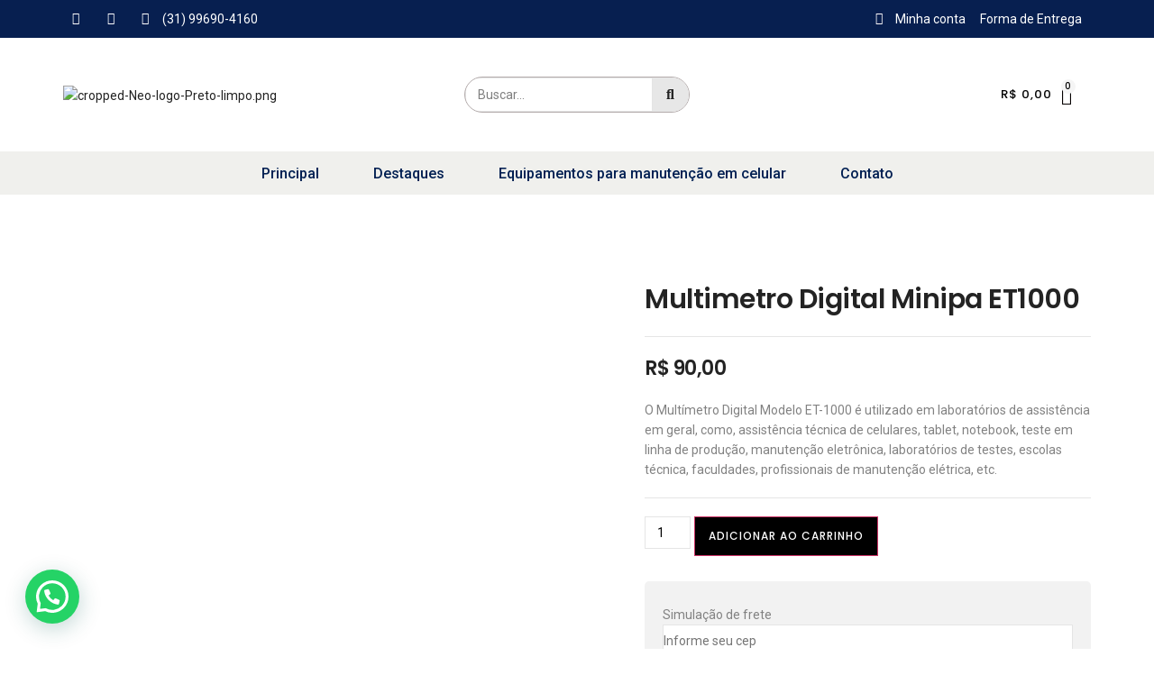

--- FILE ---
content_type: text/html; charset=UTF-8
request_url: https://neotecnologica.com.br/lojavirtual/produto/multimetro-digital-minipa-et1000/
body_size: 31572
content:
<!doctype html>
<html lang="pt-BR">
<head>
	<meta charset="UTF-8">
	<meta name="viewport" content="width=device-width, initial-scale=1">
	<link rel="profile" href="https://gmpg.org/xfn/11">
	<title>Multimetro Digital Minipa ET1000 &#8211; Neo Tecnologica Produtos Eletrônicos</title>
<meta name='robots' content='max-image-preview:large' />
<link rel="alternate" type="application/rss+xml" title="Feed para Neo Tecnologica Produtos Eletrônicos &raquo;" href="https://neotecnologica.com.br/lojavirtual/feed/" />
<link rel="alternate" type="application/rss+xml" title="Feed de comentários para Neo Tecnologica Produtos Eletrônicos &raquo;" href="https://neotecnologica.com.br/lojavirtual/comments/feed/" />
<link rel="alternate" title="oEmbed (JSON)" type="application/json+oembed" href="https://neotecnologica.com.br/lojavirtual/wp-json/oembed/1.0/embed?url=https%3A%2F%2Fneotecnologica.com.br%2Flojavirtual%2Fproduto%2Fmultimetro-digital-minipa-et1000%2F" />
<link rel="alternate" title="oEmbed (XML)" type="text/xml+oembed" href="https://neotecnologica.com.br/lojavirtual/wp-json/oembed/1.0/embed?url=https%3A%2F%2Fneotecnologica.com.br%2Flojavirtual%2Fproduto%2Fmultimetro-digital-minipa-et1000%2F&#038;format=xml" />
<style id='wp-img-auto-sizes-contain-inline-css'>
img:is([sizes=auto i],[sizes^="auto," i]){contain-intrinsic-size:3000px 1500px}
/*# sourceURL=wp-img-auto-sizes-contain-inline-css */
</style>
<link rel='stylesheet' id='premium-addons-css' href='https://neotecnologica.com.br/lojavirtual/wp-content/plugins/premium-addons-for-elementor/assets/frontend/min-css/premium-addons.min.css?ver=4.10.15' media='all' />
<style id='wp-emoji-styles-inline-css'>

	img.wp-smiley, img.emoji {
		display: inline !important;
		border: none !important;
		box-shadow: none !important;
		height: 1em !important;
		width: 1em !important;
		margin: 0 0.07em !important;
		vertical-align: -0.1em !important;
		background: none !important;
		padding: 0 !important;
	}
/*# sourceURL=wp-emoji-styles-inline-css */
</style>
<link rel='stylesheet' id='wp-block-library-css' href='https://neotecnologica.com.br/lojavirtual/wp-includes/css/dist/block-library/style.min.css?ver=6.9' media='all' />
<link rel='stylesheet' id='wc-blocks-style-css' href='https://neotecnologica.com.br/lojavirtual/wp-content/plugins/woocommerce/assets/client/blocks/wc-blocks.css?ver=wc-9.8.6' media='all' />
<style id='global-styles-inline-css'>
:root{--wp--preset--aspect-ratio--square: 1;--wp--preset--aspect-ratio--4-3: 4/3;--wp--preset--aspect-ratio--3-4: 3/4;--wp--preset--aspect-ratio--3-2: 3/2;--wp--preset--aspect-ratio--2-3: 2/3;--wp--preset--aspect-ratio--16-9: 16/9;--wp--preset--aspect-ratio--9-16: 9/16;--wp--preset--color--black: #000000;--wp--preset--color--cyan-bluish-gray: #abb8c3;--wp--preset--color--white: #ffffff;--wp--preset--color--pale-pink: #f78da7;--wp--preset--color--vivid-red: #cf2e2e;--wp--preset--color--luminous-vivid-orange: #ff6900;--wp--preset--color--luminous-vivid-amber: #fcb900;--wp--preset--color--light-green-cyan: #7bdcb5;--wp--preset--color--vivid-green-cyan: #00d084;--wp--preset--color--pale-cyan-blue: #8ed1fc;--wp--preset--color--vivid-cyan-blue: #0693e3;--wp--preset--color--vivid-purple: #9b51e0;--wp--preset--gradient--vivid-cyan-blue-to-vivid-purple: linear-gradient(135deg,rgb(6,147,227) 0%,rgb(155,81,224) 100%);--wp--preset--gradient--light-green-cyan-to-vivid-green-cyan: linear-gradient(135deg,rgb(122,220,180) 0%,rgb(0,208,130) 100%);--wp--preset--gradient--luminous-vivid-amber-to-luminous-vivid-orange: linear-gradient(135deg,rgb(252,185,0) 0%,rgb(255,105,0) 100%);--wp--preset--gradient--luminous-vivid-orange-to-vivid-red: linear-gradient(135deg,rgb(255,105,0) 0%,rgb(207,46,46) 100%);--wp--preset--gradient--very-light-gray-to-cyan-bluish-gray: linear-gradient(135deg,rgb(238,238,238) 0%,rgb(169,184,195) 100%);--wp--preset--gradient--cool-to-warm-spectrum: linear-gradient(135deg,rgb(74,234,220) 0%,rgb(151,120,209) 20%,rgb(207,42,186) 40%,rgb(238,44,130) 60%,rgb(251,105,98) 80%,rgb(254,248,76) 100%);--wp--preset--gradient--blush-light-purple: linear-gradient(135deg,rgb(255,206,236) 0%,rgb(152,150,240) 100%);--wp--preset--gradient--blush-bordeaux: linear-gradient(135deg,rgb(254,205,165) 0%,rgb(254,45,45) 50%,rgb(107,0,62) 100%);--wp--preset--gradient--luminous-dusk: linear-gradient(135deg,rgb(255,203,112) 0%,rgb(199,81,192) 50%,rgb(65,88,208) 100%);--wp--preset--gradient--pale-ocean: linear-gradient(135deg,rgb(255,245,203) 0%,rgb(182,227,212) 50%,rgb(51,167,181) 100%);--wp--preset--gradient--electric-grass: linear-gradient(135deg,rgb(202,248,128) 0%,rgb(113,206,126) 100%);--wp--preset--gradient--midnight: linear-gradient(135deg,rgb(2,3,129) 0%,rgb(40,116,252) 100%);--wp--preset--font-size--small: 13px;--wp--preset--font-size--medium: 20px;--wp--preset--font-size--large: 36px;--wp--preset--font-size--x-large: 42px;--wp--preset--spacing--20: 0.44rem;--wp--preset--spacing--30: 0.67rem;--wp--preset--spacing--40: 1rem;--wp--preset--spacing--50: 1.5rem;--wp--preset--spacing--60: 2.25rem;--wp--preset--spacing--70: 3.38rem;--wp--preset--spacing--80: 5.06rem;--wp--preset--shadow--natural: 6px 6px 9px rgba(0, 0, 0, 0.2);--wp--preset--shadow--deep: 12px 12px 50px rgba(0, 0, 0, 0.4);--wp--preset--shadow--sharp: 6px 6px 0px rgba(0, 0, 0, 0.2);--wp--preset--shadow--outlined: 6px 6px 0px -3px rgb(255, 255, 255), 6px 6px rgb(0, 0, 0);--wp--preset--shadow--crisp: 6px 6px 0px rgb(0, 0, 0);}:where(.is-layout-flex){gap: 0.5em;}:where(.is-layout-grid){gap: 0.5em;}body .is-layout-flex{display: flex;}.is-layout-flex{flex-wrap: wrap;align-items: center;}.is-layout-flex > :is(*, div){margin: 0;}body .is-layout-grid{display: grid;}.is-layout-grid > :is(*, div){margin: 0;}:where(.wp-block-columns.is-layout-flex){gap: 2em;}:where(.wp-block-columns.is-layout-grid){gap: 2em;}:where(.wp-block-post-template.is-layout-flex){gap: 1.25em;}:where(.wp-block-post-template.is-layout-grid){gap: 1.25em;}.has-black-color{color: var(--wp--preset--color--black) !important;}.has-cyan-bluish-gray-color{color: var(--wp--preset--color--cyan-bluish-gray) !important;}.has-white-color{color: var(--wp--preset--color--white) !important;}.has-pale-pink-color{color: var(--wp--preset--color--pale-pink) !important;}.has-vivid-red-color{color: var(--wp--preset--color--vivid-red) !important;}.has-luminous-vivid-orange-color{color: var(--wp--preset--color--luminous-vivid-orange) !important;}.has-luminous-vivid-amber-color{color: var(--wp--preset--color--luminous-vivid-amber) !important;}.has-light-green-cyan-color{color: var(--wp--preset--color--light-green-cyan) !important;}.has-vivid-green-cyan-color{color: var(--wp--preset--color--vivid-green-cyan) !important;}.has-pale-cyan-blue-color{color: var(--wp--preset--color--pale-cyan-blue) !important;}.has-vivid-cyan-blue-color{color: var(--wp--preset--color--vivid-cyan-blue) !important;}.has-vivid-purple-color{color: var(--wp--preset--color--vivid-purple) !important;}.has-black-background-color{background-color: var(--wp--preset--color--black) !important;}.has-cyan-bluish-gray-background-color{background-color: var(--wp--preset--color--cyan-bluish-gray) !important;}.has-white-background-color{background-color: var(--wp--preset--color--white) !important;}.has-pale-pink-background-color{background-color: var(--wp--preset--color--pale-pink) !important;}.has-vivid-red-background-color{background-color: var(--wp--preset--color--vivid-red) !important;}.has-luminous-vivid-orange-background-color{background-color: var(--wp--preset--color--luminous-vivid-orange) !important;}.has-luminous-vivid-amber-background-color{background-color: var(--wp--preset--color--luminous-vivid-amber) !important;}.has-light-green-cyan-background-color{background-color: var(--wp--preset--color--light-green-cyan) !important;}.has-vivid-green-cyan-background-color{background-color: var(--wp--preset--color--vivid-green-cyan) !important;}.has-pale-cyan-blue-background-color{background-color: var(--wp--preset--color--pale-cyan-blue) !important;}.has-vivid-cyan-blue-background-color{background-color: var(--wp--preset--color--vivid-cyan-blue) !important;}.has-vivid-purple-background-color{background-color: var(--wp--preset--color--vivid-purple) !important;}.has-black-border-color{border-color: var(--wp--preset--color--black) !important;}.has-cyan-bluish-gray-border-color{border-color: var(--wp--preset--color--cyan-bluish-gray) !important;}.has-white-border-color{border-color: var(--wp--preset--color--white) !important;}.has-pale-pink-border-color{border-color: var(--wp--preset--color--pale-pink) !important;}.has-vivid-red-border-color{border-color: var(--wp--preset--color--vivid-red) !important;}.has-luminous-vivid-orange-border-color{border-color: var(--wp--preset--color--luminous-vivid-orange) !important;}.has-luminous-vivid-amber-border-color{border-color: var(--wp--preset--color--luminous-vivid-amber) !important;}.has-light-green-cyan-border-color{border-color: var(--wp--preset--color--light-green-cyan) !important;}.has-vivid-green-cyan-border-color{border-color: var(--wp--preset--color--vivid-green-cyan) !important;}.has-pale-cyan-blue-border-color{border-color: var(--wp--preset--color--pale-cyan-blue) !important;}.has-vivid-cyan-blue-border-color{border-color: var(--wp--preset--color--vivid-cyan-blue) !important;}.has-vivid-purple-border-color{border-color: var(--wp--preset--color--vivid-purple) !important;}.has-vivid-cyan-blue-to-vivid-purple-gradient-background{background: var(--wp--preset--gradient--vivid-cyan-blue-to-vivid-purple) !important;}.has-light-green-cyan-to-vivid-green-cyan-gradient-background{background: var(--wp--preset--gradient--light-green-cyan-to-vivid-green-cyan) !important;}.has-luminous-vivid-amber-to-luminous-vivid-orange-gradient-background{background: var(--wp--preset--gradient--luminous-vivid-amber-to-luminous-vivid-orange) !important;}.has-luminous-vivid-orange-to-vivid-red-gradient-background{background: var(--wp--preset--gradient--luminous-vivid-orange-to-vivid-red) !important;}.has-very-light-gray-to-cyan-bluish-gray-gradient-background{background: var(--wp--preset--gradient--very-light-gray-to-cyan-bluish-gray) !important;}.has-cool-to-warm-spectrum-gradient-background{background: var(--wp--preset--gradient--cool-to-warm-spectrum) !important;}.has-blush-light-purple-gradient-background{background: var(--wp--preset--gradient--blush-light-purple) !important;}.has-blush-bordeaux-gradient-background{background: var(--wp--preset--gradient--blush-bordeaux) !important;}.has-luminous-dusk-gradient-background{background: var(--wp--preset--gradient--luminous-dusk) !important;}.has-pale-ocean-gradient-background{background: var(--wp--preset--gradient--pale-ocean) !important;}.has-electric-grass-gradient-background{background: var(--wp--preset--gradient--electric-grass) !important;}.has-midnight-gradient-background{background: var(--wp--preset--gradient--midnight) !important;}.has-small-font-size{font-size: var(--wp--preset--font-size--small) !important;}.has-medium-font-size{font-size: var(--wp--preset--font-size--medium) !important;}.has-large-font-size{font-size: var(--wp--preset--font-size--large) !important;}.has-x-large-font-size{font-size: var(--wp--preset--font-size--x-large) !important;}
/*# sourceURL=global-styles-inline-css */
</style>

<style id='classic-theme-styles-inline-css'>
/*! This file is auto-generated */
.wp-block-button__link{color:#fff;background-color:#32373c;border-radius:9999px;box-shadow:none;text-decoration:none;padding:calc(.667em + 2px) calc(1.333em + 2px);font-size:1.125em}.wp-block-file__button{background:#32373c;color:#fff;text-decoration:none}
/*# sourceURL=/wp-includes/css/classic-themes.min.css */
</style>
<link rel='stylesheet' id='photoswipe-css' href='https://neotecnologica.com.br/lojavirtual/wp-content/plugins/woocommerce/assets/css/photoswipe/photoswipe.min.css?ver=9.8.6' media='all' />
<link rel='stylesheet' id='photoswipe-default-skin-css' href='https://neotecnologica.com.br/lojavirtual/wp-content/plugins/woocommerce/assets/css/photoswipe/default-skin/default-skin.min.css?ver=9.8.6' media='all' />
<link rel='stylesheet' id='woocommerce-layout-css' href='https://neotecnologica.com.br/lojavirtual/wp-content/plugins/woocommerce/assets/css/woocommerce-layout.css?ver=9.8.6' media='all' />
<link rel='stylesheet' id='woocommerce-smallscreen-css' href='https://neotecnologica.com.br/lojavirtual/wp-content/plugins/woocommerce/assets/css/woocommerce-smallscreen.css?ver=9.8.6' media='only screen and (max-width: 768px)' />
<link rel='stylesheet' id='woocommerce-general-css' href='https://neotecnologica.com.br/lojavirtual/wp-content/plugins/woocommerce/assets/css/woocommerce.css?ver=9.8.6' media='all' />
<style id='woocommerce-inline-inline-css'>
.woocommerce form .form-row .required { visibility: visible; }
/*# sourceURL=woocommerce-inline-inline-css */
</style>
<link rel='stylesheet' id='gateway-css' href='https://neotecnologica.com.br/lojavirtual/wp-content/plugins/woocommerce-paypal-payments/modules/ppcp-button/assets/css/gateway.css?ver=2.5.3' media='all' />
<link rel='stylesheet' id='brands-styles-css' href='https://neotecnologica.com.br/lojavirtual/wp-content/plugins/woocommerce/assets/css/brands.css?ver=9.8.6' media='all' />
<link rel='stylesheet' id='hello-elementor-css' href='https://neotecnologica.com.br/lojavirtual/wp-content/themes/hello-elementor/style.min.css?ver=3.0.1' media='all' />
<link rel='stylesheet' id='hello-elementor-theme-style-css' href='https://neotecnologica.com.br/lojavirtual/wp-content/themes/hello-elementor/theme.min.css?ver=3.0.1' media='all' />
<link rel='stylesheet' id='hello-elementor-header-footer-css' href='https://neotecnologica.com.br/lojavirtual/wp-content/themes/hello-elementor/header-footer.min.css?ver=3.0.1' media='all' />
<link rel='stylesheet' id='elementor-frontend-css' href='https://neotecnologica.com.br/lojavirtual/wp-content/plugins/elementor/assets/css/frontend-lite.min.css?ver=3.17.3' media='all' />
<link rel='stylesheet' id='elementor-post-14-css' href='https://neotecnologica.com.br/lojavirtual/wp-content/uploads/elementor/css/post-14.css?ver=1704220783' media='all' />
<link rel='stylesheet' id='elementor-icons-css' href='https://neotecnologica.com.br/lojavirtual/wp-content/plugins/elementor/assets/lib/eicons/css/elementor-icons.min.css?ver=5.23.0' media='all' />
<link rel='stylesheet' id='swiper-css' href='https://neotecnologica.com.br/lojavirtual/wp-content/plugins/elementor/assets/lib/swiper/v8/css/swiper.min.css?ver=8.4.5' media='all' />
<link rel='stylesheet' id='powerpack-frontend-css' href='https://neotecnologica.com.br/lojavirtual/wp-content/plugins/powerpack-elements_v2.9.17/assets/css/min/frontend.min.css?ver=2.9.17' media='all' />
<link rel='stylesheet' id='elementor-pro-css' href='https://neotecnologica.com.br/lojavirtual/wp-content/plugins/elementor-pro_v3.14.0/assets/css/frontend-lite.min.css?ver=3.14.0' media='all' />
<link rel='stylesheet' id='elementor-post-41-css' href='https://neotecnologica.com.br/lojavirtual/wp-content/uploads/elementor/css/post-41.css?ver=1704220784' media='all' />
<link rel='stylesheet' id='elementor-post-31-css' href='https://neotecnologica.com.br/lojavirtual/wp-content/uploads/elementor/css/post-31.css?ver=1704220784' media='all' />
<link rel='stylesheet' id='elementor-post-26-css' href='https://neotecnologica.com.br/lojavirtual/wp-content/uploads/elementor/css/post-26.css?ver=1706108793' media='all' />
<link rel='stylesheet' id='joinchat-css' href='https://neotecnologica.com.br/lojavirtual/wp-content/plugins/creame-whatsapp-me/public/css/joinchat.min.css?ver=5.0.17' media='all' />
<link rel='stylesheet' id='google-fonts-1-css' href='https://fonts.googleapis.com/css?family=Roboto%3A100%2C100italic%2C200%2C200italic%2C300%2C300italic%2C400%2C400italic%2C500%2C500italic%2C600%2C600italic%2C700%2C700italic%2C800%2C800italic%2C900%2C900italic%7CRoboto+Slab%3A100%2C100italic%2C200%2C200italic%2C300%2C300italic%2C400%2C400italic%2C500%2C500italic%2C600%2C600italic%2C700%2C700italic%2C800%2C800italic%2C900%2C900italic%7CPoppins%3A100%2C100italic%2C200%2C200italic%2C300%2C300italic%2C400%2C400italic%2C500%2C500italic%2C600%2C600italic%2C700%2C700italic%2C800%2C800italic%2C900%2C900italic&#038;display=swap&#038;ver=6.9' media='all' />
<link rel='stylesheet' id='elementor-icons-shared-0-css' href='https://neotecnologica.com.br/lojavirtual/wp-content/plugins/elementor/assets/lib/font-awesome/css/fontawesome.min.css?ver=5.15.3' media='all' />
<link rel='stylesheet' id='elementor-icons-fa-brands-css' href='https://neotecnologica.com.br/lojavirtual/wp-content/plugins/elementor/assets/lib/font-awesome/css/brands.min.css?ver=5.15.3' media='all' />
<link rel='stylesheet' id='elementor-icons-fa-solid-css' href='https://neotecnologica.com.br/lojavirtual/wp-content/plugins/elementor/assets/lib/font-awesome/css/solid.min.css?ver=5.15.3' media='all' />
<link rel='stylesheet' id='elementor-icons-fa-regular-css' href='https://neotecnologica.com.br/lojavirtual/wp-content/plugins/elementor/assets/lib/font-awesome/css/regular.min.css?ver=5.15.3' media='all' />
<link rel="preconnect" href="https://fonts.gstatic.com/" crossorigin><script id="jquery-core-js-extra">
var pp = {"ajax_url":"https://neotecnologica.com.br/lojavirtual/wp-admin/admin-ajax.php"};
//# sourceURL=jquery-core-js-extra
</script>
<script src="https://neotecnologica.com.br/lojavirtual/wp-includes/js/jquery/jquery.min.js?ver=3.7.1" id="jquery-core-js"></script>
<script src="https://neotecnologica.com.br/lojavirtual/wp-includes/js/jquery/jquery-migrate.min.js?ver=3.4.1" id="jquery-migrate-js"></script>
<script src="https://neotecnologica.com.br/lojavirtual/wp-content/plugins/woocommerce/assets/js/jquery-blockui/jquery.blockUI.min.js?ver=2.7.0-wc.9.8.6" id="jquery-blockui-js" defer data-wp-strategy="defer"></script>
<script id="wc-add-to-cart-js-extra">
var wc_add_to_cart_params = {"ajax_url":"/lojavirtual/wp-admin/admin-ajax.php","wc_ajax_url":"/lojavirtual/?wc-ajax=%%endpoint%%","i18n_view_cart":"Ver carrinho","cart_url":"https://neotecnologica.com.br/lojavirtual/carrinho/","is_cart":"","cart_redirect_after_add":"yes"};
//# sourceURL=wc-add-to-cart-js-extra
</script>
<script src="https://neotecnologica.com.br/lojavirtual/wp-content/plugins/woocommerce/assets/js/frontend/add-to-cart.min.js?ver=9.8.6" id="wc-add-to-cart-js" defer data-wp-strategy="defer"></script>
<script src="https://neotecnologica.com.br/lojavirtual/wp-content/plugins/woocommerce/assets/js/zoom/jquery.zoom.min.js?ver=1.7.21-wc.9.8.6" id="zoom-js" defer data-wp-strategy="defer"></script>
<script src="https://neotecnologica.com.br/lojavirtual/wp-content/plugins/woocommerce/assets/js/flexslider/jquery.flexslider.min.js?ver=2.7.2-wc.9.8.6" id="flexslider-js" defer data-wp-strategy="defer"></script>
<script src="https://neotecnologica.com.br/lojavirtual/wp-content/plugins/woocommerce/assets/js/photoswipe/photoswipe.min.js?ver=4.1.1-wc.9.8.6" id="photoswipe-js" defer data-wp-strategy="defer"></script>
<script src="https://neotecnologica.com.br/lojavirtual/wp-content/plugins/woocommerce/assets/js/photoswipe/photoswipe-ui-default.min.js?ver=4.1.1-wc.9.8.6" id="photoswipe-ui-default-js" defer data-wp-strategy="defer"></script>
<script id="wc-single-product-js-extra">
var wc_single_product_params = {"i18n_required_rating_text":"Selecione uma classifica\u00e7\u00e3o","i18n_rating_options":["1 de 5 estrelas","2 de 5 estrelas","3 de 5 estrelas","4 de 5 estrelas","5 de 5 estrelas"],"i18n_product_gallery_trigger_text":"Ver galeria de imagens em tela cheia","review_rating_required":"yes","flexslider":{"rtl":false,"animation":"slide","smoothHeight":true,"directionNav":false,"controlNav":"thumbnails","slideshow":false,"animationSpeed":500,"animationLoop":false,"allowOneSlide":false},"zoom_enabled":"1","zoom_options":[],"photoswipe_enabled":"1","photoswipe_options":{"shareEl":false,"closeOnScroll":false,"history":false,"hideAnimationDuration":0,"showAnimationDuration":0},"flexslider_enabled":"1"};
//# sourceURL=wc-single-product-js-extra
</script>
<script src="https://neotecnologica.com.br/lojavirtual/wp-content/plugins/woocommerce/assets/js/frontend/single-product.min.js?ver=9.8.6" id="wc-single-product-js" defer data-wp-strategy="defer"></script>
<script src="https://neotecnologica.com.br/lojavirtual/wp-content/plugins/woocommerce/assets/js/js-cookie/js.cookie.min.js?ver=2.1.4-wc.9.8.6" id="js-cookie-js" defer data-wp-strategy="defer"></script>
<script id="woocommerce-js-extra">
var woocommerce_params = {"ajax_url":"/lojavirtual/wp-admin/admin-ajax.php","wc_ajax_url":"/lojavirtual/?wc-ajax=%%endpoint%%","i18n_password_show":"Mostrar senha","i18n_password_hide":"Ocultar senha"};
//# sourceURL=woocommerce-js-extra
</script>
<script src="https://neotecnologica.com.br/lojavirtual/wp-content/plugins/woocommerce/assets/js/frontend/woocommerce.min.js?ver=9.8.6" id="woocommerce-js" defer data-wp-strategy="defer"></script>
<script src="https://neotecnologica.com.br/lojavirtual/wp-content/plugins/melhor-envio-cotacao/assets/js/shipping-product-page.js?ver=6.9" id="produto-js"></script>
<script src="https://neotecnologica.com.br/lojavirtual/wp-content/plugins/melhor-envio-cotacao/assets/js/shipping-product-page-variacao.js?ver=6.9" id="produto-variacao-js"></script>
<script src="https://neotecnologica.com.br/lojavirtual/wp-content/plugins/melhor-envio-cotacao/assets/js/calculator.js?ver=6.9" id="calculator-js"></script>
<script id="wp-nonce-melhor-evio-wp-api-js-after">
var wpApiSettingsMelhorEnvio = {"nonce_configs":"4f37e9fec3","nonce_orders":"5a315e80a9","nonce_tokens":"a658c6b1dc","nonce_users":"3d347df304"};
//# sourceURL=wp-nonce-melhor-evio-wp-api-js-after
</script>
<link rel="https://api.w.org/" href="https://neotecnologica.com.br/lojavirtual/wp-json/" /><link rel="alternate" title="JSON" type="application/json" href="https://neotecnologica.com.br/lojavirtual/wp-json/wp/v2/product/4311" /><link rel="EditURI" type="application/rsd+xml" title="RSD" href="https://neotecnologica.com.br/lojavirtual/xmlrpc.php?rsd" />
<meta name="generator" content="WordPress 6.9" />
<meta name="generator" content="WooCommerce 9.8.6" />
<link rel="canonical" href="https://neotecnologica.com.br/lojavirtual/produto/multimetro-digital-minipa-et1000/" />
<link rel='shortlink' href='https://neotecnologica.com.br/lojavirtual/?p=4311' />
<meta name="description" content="O Multímetro Digital Modelo ET-1000 é utilizado em laboratórios de assistência em geral, como, assistência técnica de celulares, tablet, notebook, teste em linha de produção, manutenção eletrônica, laboratórios de testes, escolas técnica, faculdades, profissionais de manutenção elétrica, etc.">
	<noscript><style>.woocommerce-product-gallery{ opacity: 1 !important; }</style></noscript>
	<meta name="generator" content="Elementor 3.17.3; features: e_dom_optimization, e_optimized_assets_loading, e_optimized_css_loading, additional_custom_breakpoints; settings: css_print_method-external, google_font-enabled, font_display-swap">
<link rel="icon" href="https://neotecnologica.com.br/lojavirtual/wp-content/uploads/2023/06/cropped-icon-neotecnologica-100x100.jpg" sizes="32x32" />
<link rel="icon" href="https://neotecnologica.com.br/lojavirtual/wp-content/uploads/2023/06/cropped-icon-neotecnologica-300x300.jpg" sizes="192x192" />
<link rel="apple-touch-icon" href="https://neotecnologica.com.br/lojavirtual/wp-content/uploads/2023/06/cropped-icon-neotecnologica-300x300.jpg" />
<meta name="msapplication-TileImage" content="https://neotecnologica.com.br/lojavirtual/wp-content/uploads/2023/06/cropped-icon-neotecnologica-300x300.jpg" />
<link rel='stylesheet' id='font-awesome-5-all-css' href='https://neotecnologica.com.br/lojavirtual/wp-content/plugins/elementor/assets/lib/font-awesome/css/all.min.css?ver=4.10.15' media='all' />
<link rel='stylesheet' id='calculator-style-css' href='https://neotecnologica.com.br/lojavirtual/wp-content/plugins/melhor-envio-cotacao/assets/css/calculator.css?ver=6.9' media='all' />
</head>
<body class="wp-singular product-template-default single single-product postid-4311 wp-custom-logo wp-theme-hello-elementor theme-hello-elementor woocommerce woocommerce-page woocommerce-no-js elementor-default elementor-template-full-width elementor-kit-14 elementor-page-26">


<a class="skip-link screen-reader-text" href="#content">Ir para o conteúdo</a>

		<header data-elementor-type="header" data-elementor-id="41" class="elementor elementor-41 elementor-location-header" data-elementor-post-type="elementor_library">
								<section class="elementor-section elementor-top-section elementor-element elementor-element-8c96810 elementor-hidden-tablet elementor-hidden-mobile elementor-section-boxed elementor-section-height-default elementor-section-height-default" data-id="8c96810" data-element_type="section" data-settings="{&quot;background_background&quot;:&quot;classic&quot;}">
						<div class="elementor-container elementor-column-gap-default">
					<div class="elementor-column elementor-col-50 elementor-top-column elementor-element elementor-element-f25fd1a" data-id="f25fd1a" data-element_type="column">
			<div class="elementor-widget-wrap elementor-element-populated">
								<div class="elementor-element elementor-element-9d100bd elementor-icon-list--layout-inline elementor-list-item-link-inline elementor-align-left elementor-widget__width-initial elementor-widget elementor-widget-icon-list" data-id="9d100bd" data-element_type="widget" data-widget_type="icon-list.default">
				<div class="elementor-widget-container">
			<link rel="stylesheet" href="https://neotecnologica.com.br/lojavirtual/wp-content/plugins/elementor/assets/css/widget-icon-list.min.css">		<ul class="elementor-icon-list-items elementor-inline-items">
							<li class="elementor-icon-list-item elementor-inline-item">
											<a href="https://www.instagram.com/neotecnologica/" target="_blank">

												<span class="elementor-icon-list-icon">
							<i aria-hidden="true" class="fab fa-instagram"></i>						</span>
										<span class="elementor-icon-list-text"></span>
											</a>
									</li>
								<li class="elementor-icon-list-item elementor-inline-item">
											<a href="https://www.youtube.com/channel/UC7GVxPtX5lr_LZxvpU7COuQ" target="_blank">

												<span class="elementor-icon-list-icon">
							<i aria-hidden="true" class="fab fa-youtube"></i>						</span>
										<span class="elementor-icon-list-text"></span>
											</a>
									</li>
								<li class="elementor-icon-list-item elementor-inline-item">
											<a href="#" target="_blank">

												<span class="elementor-icon-list-icon">
							<i aria-hidden="true" class="fab fa-whatsapp"></i>						</span>
										<span class="elementor-icon-list-text">(31) 99690-4160</span>
											</a>
									</li>
						</ul>
				</div>
				</div>
					</div>
		</div>
				<div class="elementor-column elementor-col-50 elementor-top-column elementor-element elementor-element-0367cc8" data-id="0367cc8" data-element_type="column">
			<div class="elementor-widget-wrap elementor-element-populated">
								<div class="elementor-element elementor-element-e0eea69 elementor-icon-list--layout-inline elementor-list-item-link-inline elementor-align-left elementor-widget__width-initial elementor-widget elementor-widget-icon-list" data-id="e0eea69" data-element_type="widget" data-widget_type="icon-list.default">
				<div class="elementor-widget-container">
					<ul class="elementor-icon-list-items elementor-inline-items">
							<li class="elementor-icon-list-item elementor-inline-item">
											<a href="https://neotecnologica.com.br/lojavirtual/minha-conta/">

												<span class="elementor-icon-list-icon">
							<i aria-hidden="true" class="fas fa-user"></i>						</span>
										<span class="elementor-icon-list-text">Minha conta</span>
											</a>
									</li>
								<li class="elementor-icon-list-item elementor-inline-item">
											<a href="https://neotecnologica.com.br/lojavirtual/informacoes-de-entrega/">

											<span class="elementor-icon-list-text">Forma de Entrega</span>
											</a>
									</li>
						</ul>
				</div>
				</div>
					</div>
		</div>
							</div>
		</section>
				<section class="elementor-section elementor-top-section elementor-element elementor-element-650a86b9 elementor-hidden-tablet elementor-hidden-phone elementor-section-height-min-height elementor-section-boxed elementor-section-height-default elementor-section-items-middle" data-id="650a86b9" data-element_type="section" data-settings="{&quot;background_background&quot;:&quot;classic&quot;}">
						<div class="elementor-container elementor-column-gap-no">
					<div class="elementor-column elementor-col-33 elementor-top-column elementor-element elementor-element-279b0bcf" data-id="279b0bcf" data-element_type="column">
			<div class="elementor-widget-wrap elementor-element-populated">
								<div class="elementor-element elementor-element-913bcd8 elementor-widget elementor-widget-theme-site-logo elementor-widget-image" data-id="913bcd8" data-element_type="widget" data-widget_type="theme-site-logo.default">
				<div class="elementor-widget-container">
			<style>/*! elementor - v3.17.0 - 08-11-2023 */
.elementor-widget-image{text-align:center}.elementor-widget-image a{display:inline-block}.elementor-widget-image a img[src$=".svg"]{width:48px}.elementor-widget-image img{vertical-align:middle;display:inline-block}</style>								<a href="https://neotecnologica.com.br/lojavirtual">
			<img src="https://neotecnologica.com.br/lojavirtual/wp-content/uploads/elementor/thumbs/cropped-Neo-logo-Preto-limpo-qslxhvkgozd8qk0yrm2jwu2gqufo7z5ff4g6f1l7ba.png" title="cropped-Neo-logo-Preto-limpo.png" alt="cropped-Neo-logo-Preto-limpo.png" loading="lazy" />				</a>
											</div>
				</div>
					</div>
		</div>
				<div class="elementor-column elementor-col-33 elementor-top-column elementor-element elementor-element-556378c3" data-id="556378c3" data-element_type="column">
			<div class="elementor-widget-wrap elementor-element-populated">
								<div class="elementor-element elementor-element-406c136 elementor-widget__width-initial elementor-search-form--skin-classic elementor-search-form--button-type-icon elementor-search-form--icon-search elementor-widget elementor-widget-search-form" data-id="406c136" data-element_type="widget" data-settings="{&quot;skin&quot;:&quot;classic&quot;}" data-widget_type="search-form.default">
				<div class="elementor-widget-container">
			<link rel="stylesheet" href="https://neotecnologica.com.br/lojavirtual/wp-content/plugins/elementor-pro_v3.14.0/assets/css/widget-theme-elements.min.css">		<form class="elementor-search-form" action="https://neotecnologica.com.br/lojavirtual" method="get" role="search">
									<div class="elementor-search-form__container">
				<label class="elementor-screen-only" for="elementor-search-form-406c136">Search</label>

				
				<input id="elementor-search-form-406c136" placeholder="Buscar..." class="elementor-search-form__input" type="search" name="s" value="">
				
									<button class="elementor-search-form__submit" type="submit" aria-label="Search">
													<i aria-hidden="true" class="fas fa-search"></i>							<span class="elementor-screen-only">Search</span>
											</button>
				
							</div>
		</form>
				</div>
				</div>
					</div>
		</div>
				<div class="elementor-column elementor-col-33 elementor-top-column elementor-element elementor-element-6b7046a1" data-id="6b7046a1" data-element_type="column">
			<div class="elementor-widget-wrap elementor-element-populated">
								<div class="elementor-element elementor-element-62e41d10 elementor-widget__width-auto toggle-icon--cart-solid elementor-menu-cart--items-indicator-bubble elementor-menu-cart--show-subtotal-yes elementor-menu-cart--cart-type-side-cart elementor-menu-cart--show-remove-button-yes elementor-widget elementor-widget-woocommerce-menu-cart" data-id="62e41d10" data-element_type="widget" data-settings="{&quot;cart_type&quot;:&quot;side-cart&quot;,&quot;open_cart&quot;:&quot;click&quot;,&quot;automatically_open_cart&quot;:&quot;no&quot;}" data-widget_type="woocommerce-menu-cart.default">
				<div class="elementor-widget-container">
			<link rel="stylesheet" href="https://neotecnologica.com.br/lojavirtual/wp-content/plugins/elementor-pro_v3.14.0/assets/css/widget-woocommerce.min.css">		<div class="elementor-menu-cart__wrapper">
							<div class="elementor-menu-cart__toggle_wrapper">
					<div class="elementor-menu-cart__container elementor-lightbox" aria-hidden="true">
						<div class="elementor-menu-cart__main" aria-hidden="true">
									<div class="elementor-menu-cart__close-button">
					</div>
									<div class="widget_shopping_cart_content">
															</div>
						</div>
					</div>
							<div class="elementor-menu-cart__toggle elementor-button-wrapper">
			<a id="elementor-menu-cart__toggle_button" href="#" class="elementor-menu-cart__toggle_button elementor-button elementor-size-sm" aria-expanded="false">
				<span class="elementor-button-text"><span class="woocommerce-Price-amount amount"><bdi><span class="woocommerce-Price-currencySymbol">&#82;&#36;</span>&nbsp;0,00</bdi></span></span>
				<span class="elementor-button-icon">
					<span class="elementor-button-icon-qty" data-counter="0">0</span>
					<i class="eicon-cart-solid"></i>					<span class="elementor-screen-only">Cart</span>
				</span>
			</a>
		</div>
						</div>
					</div> <!-- close elementor-menu-cart__wrapper -->
				</div>
				</div>
					</div>
		</div>
							</div>
		</section>
				<section class="elementor-section elementor-top-section elementor-element elementor-element-70dc139c elementor-hidden-tablet elementor-hidden-phone elementor-section-full_width elementor-section-height-default elementor-section-height-default" data-id="70dc139c" data-element_type="section" data-settings="{&quot;background_background&quot;:&quot;classic&quot;}">
						<div class="elementor-container elementor-column-gap-no">
					<div class="elementor-column elementor-col-100 elementor-top-column elementor-element elementor-element-533a85fc" data-id="533a85fc" data-element_type="column">
			<div class="elementor-widget-wrap elementor-element-populated">
								<div class="elementor-element elementor-element-235040b premium-nav-sticky-yes premium-nav-hor premium-nav-none premium-ham-dropdown elementor-widget elementor-widget-premium-nav-menu" data-id="235040b" data-element_type="widget" data-settings="{&quot;pa_sticky_switcher&quot;:&quot;yes&quot;,&quot;pa_sticky_disabled_on&quot;:[&quot;tablet&quot;,&quot;mobile&quot;],&quot;submenu_icon&quot;:{&quot;value&quot;:&quot;fas fa-angle-down&quot;,&quot;library&quot;:&quot;fa-solid&quot;},&quot;submenu_item_icon&quot;:{&quot;value&quot;:&quot;&quot;,&quot;library&quot;:&quot;&quot;}}" data-widget_type="premium-nav-menu.default">
				<div class="elementor-widget-container">
						<div data-settings="{&quot;breakpoint&quot;:1024,&quot;mobileLayout&quot;:&quot;dropdown&quot;,&quot;mainLayout&quot;:&quot;hor&quot;,&quot;stretchDropdown&quot;:false,&quot;hoverEffect&quot;:&quot;&quot;,&quot;submenuEvent&quot;:&quot;hover&quot;,&quot;submenuTrigger&quot;:null,&quot;closeAfterClick&quot;:false,&quot;stickyOptions&quot;:{&quot;targetId&quot;:&quot;&quot;,&quot;onScroll&quot;:false,&quot;disableOn&quot;:[&quot;tablet&quot;,&quot;mobile&quot;]}}" class="premium-nav-widget-container premium-nav-pointer-none" style="visibility:hidden; opacity:0;">
				<div class="premium-ver-inner-container">
					<div class="premium-hamburger-toggle premium-mobile-menu-icon" role="button" aria-label="Toggle Menu">
						<span class="premium-toggle-text">
							<i aria-hidden="true" class="fas fa-bars"></i>Menu						</span>
						<span class="premium-toggle-close">
							<i aria-hidden="true" class="fas fa-times"></i>Fechar						</span>
					</div>
												<div class="premium-nav-menu-container premium-nav-default">
								<ul id="menu-principal" class="premium-nav-menu premium-main-nav-menu"><li id="premium-nav-menu-item-4368" class="menu-item menu-item-type-post_type menu-item-object-page menu-item-home premium-nav-menu-item"><a href="https://neotecnologica.com.br/lojavirtual/" class="premium-menu-link premium-menu-link-parent">Principal</a></li>
<li id="premium-nav-menu-item-4370" class="menu-item menu-item-type-post_type menu-item-object-page premium-nav-menu-item"><a href="https://neotecnologica.com.br/lojavirtual/destaques/" class="premium-menu-link premium-menu-link-parent">Destaques</a></li>
<li id="premium-nav-menu-item-4371" class="menu-item menu-item-type-taxonomy menu-item-object-product_cat current-product-ancestor current-menu-parent current-product-parent premium-nav-menu-item"><a href="https://neotecnologica.com.br/lojavirtual/categoria-produto/equipamentos-para-manutencao-em-celular/" class="premium-menu-link premium-menu-link-parent">Equipamentos para manutenção em celular</a></li>
<li id="premium-nav-menu-item-4369" class="menu-item menu-item-type-post_type menu-item-object-page premium-nav-menu-item"><a href="https://neotecnologica.com.br/lojavirtual/contato/" class="premium-menu-link premium-menu-link-parent">Contato</a></li>
</ul>							</div>
														<div class="premium-mobile-menu-container">
								<ul id="menu-principal-1" class="premium-mobile-menu premium-main-mobile-menu premium-main-nav-menu"><li id="premium-nav-menu-item-4368" class="menu-item menu-item-type-post_type menu-item-object-page menu-item-home premium-nav-menu-item"><a href="https://neotecnologica.com.br/lojavirtual/" class="premium-menu-link premium-menu-link-parent">Principal</a></li>
<li id="premium-nav-menu-item-4370" class="menu-item menu-item-type-post_type menu-item-object-page premium-nav-menu-item"><a href="https://neotecnologica.com.br/lojavirtual/destaques/" class="premium-menu-link premium-menu-link-parent">Destaques</a></li>
<li id="premium-nav-menu-item-4371" class="menu-item menu-item-type-taxonomy menu-item-object-product_cat current-product-ancestor current-menu-parent current-product-parent premium-nav-menu-item"><a href="https://neotecnologica.com.br/lojavirtual/categoria-produto/equipamentos-para-manutencao-em-celular/" class="premium-menu-link premium-menu-link-parent">Equipamentos para manutenção em celular</a></li>
<li id="premium-nav-menu-item-4369" class="menu-item menu-item-type-post_type menu-item-object-page premium-nav-menu-item"><a href="https://neotecnologica.com.br/lojavirtual/contato/" class="premium-menu-link premium-menu-link-parent">Contato</a></li>
</ul>							</div>
											</div>
			</div>
				</div>
				</div>
					</div>
		</div>
							</div>
		</section>
				<section class="elementor-section elementor-top-section elementor-element elementor-element-509ba5b elementor-hidden-desktop elementor-section-boxed elementor-section-height-default elementor-section-height-default" data-id="509ba5b" data-element_type="section" data-settings="{&quot;background_background&quot;:&quot;classic&quot;}">
						<div class="elementor-container elementor-column-gap-default">
					<div class="elementor-column elementor-col-100 elementor-top-column elementor-element elementor-element-db86f24" data-id="db86f24" data-element_type="column" data-settings="{&quot;background_background&quot;:&quot;classic&quot;}">
			<div class="elementor-widget-wrap elementor-element-populated">
								<div class="elementor-element elementor-element-dd0e88a elementor-icon-list--layout-inline elementor-list-item-link-inline elementor-align-left elementor-widget__width-initial elementor-widget elementor-widget-icon-list" data-id="dd0e88a" data-element_type="widget" data-widget_type="icon-list.default">
				<div class="elementor-widget-container">
					<ul class="elementor-icon-list-items elementor-inline-items">
							<li class="elementor-icon-list-item elementor-inline-item">
											<a href="https://www.instagram.com/neotecnologica/" target="_blank">

												<span class="elementor-icon-list-icon">
							<i aria-hidden="true" class="fab fa-instagram"></i>						</span>
										<span class="elementor-icon-list-text"></span>
											</a>
									</li>
								<li class="elementor-icon-list-item elementor-inline-item">
											<a href="https://www.youtube.com/channel/UC7GVxPtX5lr_LZxvpU7COuQ" target="_blank">

												<span class="elementor-icon-list-icon">
							<i aria-hidden="true" class="fab fa-youtube"></i>						</span>
										<span class="elementor-icon-list-text"></span>
											</a>
									</li>
								<li class="elementor-icon-list-item elementor-inline-item">
											<a href="#" target="_blank">

												<span class="elementor-icon-list-icon">
							<i aria-hidden="true" class="fab fa-whatsapp"></i>						</span>
										<span class="elementor-icon-list-text">(31) 99690-4160</span>
											</a>
									</li>
						</ul>
				</div>
				</div>
					</div>
		</div>
							</div>
		</section>
				<section class="elementor-section elementor-top-section elementor-element elementor-element-444109e1 elementor-hidden-desktop elementor-section-boxed elementor-section-height-default elementor-section-height-default" data-id="444109e1" data-element_type="section" data-settings="{&quot;background_background&quot;:&quot;classic&quot;}">
						<div class="elementor-container elementor-column-gap-no">
					<div class="elementor-column elementor-col-50 elementor-top-column elementor-element elementor-element-5b0c7260" data-id="5b0c7260" data-element_type="column">
			<div class="elementor-widget-wrap elementor-element-populated">
								<div class="elementor-element elementor-element-3f99328f elementor-widget-tablet__width-initial elementor-widget__width-auto elementor-widget elementor-widget-image" data-id="3f99328f" data-element_type="widget" data-widget_type="image.default">
				<div class="elementor-widget-container">
																<a href="#">
							<img width="180" height="38" src="https://neotecnologica.com.br/lojavirtual/wp-content/uploads/2023/06/logo-rodape.png.png" class="attachment-full size-full wp-image-4330" alt="" />								</a>
															</div>
				</div>
					</div>
		</div>
				<div class="elementor-column elementor-col-50 elementor-top-column elementor-element elementor-element-5d27a95" data-id="5d27a95" data-element_type="column">
			<div class="elementor-widget-wrap elementor-element-populated">
								<div class="elementor-element elementor-element-7a89ed7f elementor-widget__width-auto elementor-search-form--skin-full_screen elementor-widget-tablet__width-auto elementor-widget elementor-widget-search-form" data-id="7a89ed7f" data-element_type="widget" data-settings="{&quot;skin&quot;:&quot;full_screen&quot;}" data-widget_type="search-form.default">
				<div class="elementor-widget-container">
					<form class="elementor-search-form" action="https://neotecnologica.com.br/lojavirtual" method="get" role="search">
									<div class="elementor-search-form__toggle" tabindex="0" role="button">
				<i aria-hidden="true" class="fas fa-search"></i>				<span class="elementor-screen-only">Search</span>
			</div>
						<div class="elementor-search-form__container">
				<label class="elementor-screen-only" for="elementor-search-form-7a89ed7f">Search</label>

				
				<input id="elementor-search-form-7a89ed7f" placeholder="Search..." class="elementor-search-form__input" type="search" name="s" value="">
				
				
								<div class="dialog-lightbox-close-button dialog-close-button" role="button" tabindex="0">
					<i aria-hidden="true" class="eicon-close"></i>					<span class="elementor-screen-only">Close this search box.</span>
				</div>
							</div>
		</form>
				</div>
				</div>
				<div class="elementor-element elementor-element-343432e7 elementor-widget__width-auto elementor-widget elementor-widget-button" data-id="343432e7" data-element_type="widget" data-widget_type="button.default">
				<div class="elementor-widget-container">
					<div class="elementor-button-wrapper">
			<a class="elementor-button elementor-button-link elementor-size-sm" href="#">
						<span class="elementor-button-content-wrapper">
						<span class="elementor-button-icon elementor-align-icon-left">
				<i aria-hidden="true" class="far fa-user"></i>			</span>
						<span class="elementor-button-text"></span>
		</span>
					</a>
		</div>
				</div>
				</div>
				<div class="elementor-element elementor-element-33fa26e9 elementor-widget__width-auto toggle-icon--cart-medium elementor-menu-cart--items-indicator-bubble elementor-menu-cart--cart-type-side-cart elementor-menu-cart--show-remove-button-yes elementor-widget elementor-widget-woocommerce-menu-cart" data-id="33fa26e9" data-element_type="widget" data-settings="{&quot;cart_type&quot;:&quot;side-cart&quot;,&quot;open_cart&quot;:&quot;click&quot;,&quot;automatically_open_cart&quot;:&quot;no&quot;}" data-widget_type="woocommerce-menu-cart.default">
				<div class="elementor-widget-container">
					<div class="elementor-menu-cart__wrapper">
							<div class="elementor-menu-cart__toggle_wrapper">
					<div class="elementor-menu-cart__container elementor-lightbox" aria-hidden="true">
						<div class="elementor-menu-cart__main" aria-hidden="true">
									<div class="elementor-menu-cart__close-button">
					</div>
									<div class="widget_shopping_cart_content">
															</div>
						</div>
					</div>
							<div class="elementor-menu-cart__toggle elementor-button-wrapper">
			<a id="elementor-menu-cart__toggle_button" href="#" class="elementor-menu-cart__toggle_button elementor-button elementor-size-sm" aria-expanded="false">
				<span class="elementor-button-text"><span class="woocommerce-Price-amount amount"><bdi><span class="woocommerce-Price-currencySymbol">&#82;&#36;</span>&nbsp;0,00</bdi></span></span>
				<span class="elementor-button-icon">
					<span class="elementor-button-icon-qty" data-counter="0">0</span>
					<i class="eicon-cart-medium"></i>					<span class="elementor-screen-only">Cart</span>
				</span>
			</a>
		</div>
						</div>
					</div> <!-- close elementor-menu-cart__wrapper -->
				</div>
				</div>
				<div class="elementor-element elementor-element-e26c244 elementor-nav-menu--stretch elementor-widget-mobile__width-initial elementor-nav-menu--dropdown-tablet elementor-nav-menu__text-align-aside elementor-nav-menu--toggle elementor-nav-menu--burger elementor-widget elementor-widget-nav-menu" data-id="e26c244" data-element_type="widget" data-settings="{&quot;full_width&quot;:&quot;stretch&quot;,&quot;layout&quot;:&quot;horizontal&quot;,&quot;submenu_icon&quot;:{&quot;value&quot;:&quot;&lt;i class=\&quot;fas fa-caret-down\&quot;&gt;&lt;\/i&gt;&quot;,&quot;library&quot;:&quot;fa-solid&quot;},&quot;toggle&quot;:&quot;burger&quot;}" data-widget_type="nav-menu.default">
				<div class="elementor-widget-container">
			<link rel="stylesheet" href="https://neotecnologica.com.br/lojavirtual/wp-content/plugins/elementor-pro_v3.14.0/assets/css/widget-nav-menu.min.css">			<nav class="elementor-nav-menu--main elementor-nav-menu__container elementor-nav-menu--layout-horizontal e--pointer-underline e--animation-fade">
				<ul id="menu-1-e26c244" class="elementor-nav-menu"><li class="menu-item menu-item-type-post_type menu-item-object-page menu-item-home menu-item-4368"><a href="https://neotecnologica.com.br/lojavirtual/" class="elementor-item">Principal</a></li>
<li class="menu-item menu-item-type-post_type menu-item-object-page menu-item-4370"><a href="https://neotecnologica.com.br/lojavirtual/destaques/" class="elementor-item">Destaques</a></li>
<li class="menu-item menu-item-type-taxonomy menu-item-object-product_cat current-product-ancestor current-menu-parent current-product-parent menu-item-4371"><a href="https://neotecnologica.com.br/lojavirtual/categoria-produto/equipamentos-para-manutencao-em-celular/" class="elementor-item">Equipamentos para manutenção em celular</a></li>
<li class="menu-item menu-item-type-post_type menu-item-object-page menu-item-4369"><a href="https://neotecnologica.com.br/lojavirtual/contato/" class="elementor-item">Contato</a></li>
</ul>			</nav>
					<div class="elementor-menu-toggle" role="button" tabindex="0" aria-label="Menu Toggle" aria-expanded="false">
			<i aria-hidden="true" role="presentation" class="elementor-menu-toggle__icon--open eicon-menu-bar"></i><i aria-hidden="true" role="presentation" class="elementor-menu-toggle__icon--close eicon-close"></i>			<span class="elementor-screen-only">Menu</span>
		</div>
					<nav class="elementor-nav-menu--dropdown elementor-nav-menu__container" aria-hidden="true">
				<ul id="menu-2-e26c244" class="elementor-nav-menu"><li class="menu-item menu-item-type-post_type menu-item-object-page menu-item-home menu-item-4368"><a href="https://neotecnologica.com.br/lojavirtual/" class="elementor-item" tabindex="-1">Principal</a></li>
<li class="menu-item menu-item-type-post_type menu-item-object-page menu-item-4370"><a href="https://neotecnologica.com.br/lojavirtual/destaques/" class="elementor-item" tabindex="-1">Destaques</a></li>
<li class="menu-item menu-item-type-taxonomy menu-item-object-product_cat current-product-ancestor current-menu-parent current-product-parent menu-item-4371"><a href="https://neotecnologica.com.br/lojavirtual/categoria-produto/equipamentos-para-manutencao-em-celular/" class="elementor-item" tabindex="-1">Equipamentos para manutenção em celular</a></li>
<li class="menu-item menu-item-type-post_type menu-item-object-page menu-item-4369"><a href="https://neotecnologica.com.br/lojavirtual/contato/" class="elementor-item" tabindex="-1">Contato</a></li>
</ul>			</nav>
				</div>
				</div>
					</div>
		</div>
							</div>
		</section>
						</header>
		<div class="woocommerce-notices-wrapper"></div>		<div data-elementor-type="product" data-elementor-id="26" class="elementor elementor-26 elementor-location-single post-4311 product type-product status-publish has-post-thumbnail product_cat-equipamentos-para-manutencao-em-celular first instock taxable shipping-taxable purchasable product-type-simple product" data-elementor-post-type="elementor_library">
								<section class="elementor-section elementor-top-section elementor-element elementor-element-5da491da elementor-section-boxed elementor-section-height-default elementor-section-height-default" data-id="5da491da" data-element_type="section" data-settings="{&quot;background_background&quot;:&quot;classic&quot;}">
						<div class="elementor-container elementor-column-gap-no">
					<div class="elementor-column elementor-col-50 elementor-top-column elementor-element elementor-element-7f943f97" data-id="7f943f97" data-element_type="column">
			<div class="elementor-widget-wrap elementor-element-populated">
								<div class="elementor-element elementor-element-d2950b6 yes elementor-widget elementor-widget-woocommerce-product-images" data-id="d2950b6" data-element_type="widget" data-widget_type="woocommerce-product-images.default">
				<div class="elementor-widget-container">
			<div class="woocommerce-product-gallery woocommerce-product-gallery--with-images woocommerce-product-gallery--columns-4 images" data-columns="4" style="opacity: 0; transition: opacity .25s ease-in-out;">
	<div class="woocommerce-product-gallery__wrapper">
		<div data-thumb="https://neotecnologica.com.br/lojavirtual/wp-content/uploads/2023/11/AnyConv.com__Multimetro-Digital-Minipa-ET1000-100x100.png" data-thumb-alt="Multimetro Digital Minipa ET1000" data-thumb-srcset="https://neotecnologica.com.br/lojavirtual/wp-content/uploads/2023/11/AnyConv.com__Multimetro-Digital-Minipa-ET1000-100x100.png 100w, https://neotecnologica.com.br/lojavirtual/wp-content/uploads/2023/11/AnyConv.com__Multimetro-Digital-Minipa-ET1000-150x150.png 150w, https://neotecnologica.com.br/lojavirtual/wp-content/uploads/2023/11/AnyConv.com__Multimetro-Digital-Minipa-ET1000-300x300.png 300w"  data-thumb-sizes="(max-width: 100px) 100vw, 100px" class="woocommerce-product-gallery__image"><a href="https://neotecnologica.com.br/lojavirtual/wp-content/uploads/2023/11/AnyConv.com__Multimetro-Digital-Minipa-ET1000.png"><img width="463" height="500" src="https://neotecnologica.com.br/lojavirtual/wp-content/uploads/2023/11/AnyConv.com__Multimetro-Digital-Minipa-ET1000.png" class="wp-post-image" alt="Multimetro Digital Minipa ET1000" data-caption="" data-src="https://neotecnologica.com.br/lojavirtual/wp-content/uploads/2023/11/AnyConv.com__Multimetro-Digital-Minipa-ET1000.png" data-large_image="https://neotecnologica.com.br/lojavirtual/wp-content/uploads/2023/11/AnyConv.com__Multimetro-Digital-Minipa-ET1000.png" data-large_image_width="463" data-large_image_height="500" decoding="async" fetchpriority="high" srcset="https://neotecnologica.com.br/lojavirtual/wp-content/uploads/2023/11/AnyConv.com__Multimetro-Digital-Minipa-ET1000.png 463w, https://neotecnologica.com.br/lojavirtual/wp-content/uploads/2023/11/AnyConv.com__Multimetro-Digital-Minipa-ET1000-278x300.png 278w" sizes="(max-width: 463px) 100vw, 463px" /></a></div>	</div>
</div>
		</div>
				</div>
					</div>
		</div>
				<div class="elementor-column elementor-col-50 elementor-top-column elementor-element elementor-element-2faa488" data-id="2faa488" data-element_type="column">
			<div class="elementor-widget-wrap elementor-element-populated">
								<div class="elementor-element elementor-element-6935af00 elementor-widget elementor-widget-heading" data-id="6935af00" data-element_type="widget" data-widget_type="heading.default">
				<div class="elementor-widget-container">
			<style>/*! elementor - v3.17.0 - 08-11-2023 */
.elementor-heading-title{padding:0;margin:0;line-height:1}.elementor-widget-heading .elementor-heading-title[class*=elementor-size-]>a{color:inherit;font-size:inherit;line-height:inherit}.elementor-widget-heading .elementor-heading-title.elementor-size-small{font-size:15px}.elementor-widget-heading .elementor-heading-title.elementor-size-medium{font-size:19px}.elementor-widget-heading .elementor-heading-title.elementor-size-large{font-size:29px}.elementor-widget-heading .elementor-heading-title.elementor-size-xl{font-size:39px}.elementor-widget-heading .elementor-heading-title.elementor-size-xxl{font-size:59px}</style><h2 class="elementor-heading-title elementor-size-default">Multimetro Digital Minipa ET1000</h2>		</div>
				</div>
				<div class="elementor-element elementor-element-53bf841c elementor-widget-divider--view-line elementor-widget elementor-widget-divider" data-id="53bf841c" data-element_type="widget" data-widget_type="divider.default">
				<div class="elementor-widget-container">
			<style>/*! elementor - v3.17.0 - 08-11-2023 */
.elementor-widget-divider{--divider-border-style:none;--divider-border-width:1px;--divider-color:#0c0d0e;--divider-icon-size:20px;--divider-element-spacing:10px;--divider-pattern-height:24px;--divider-pattern-size:20px;--divider-pattern-url:none;--divider-pattern-repeat:repeat-x}.elementor-widget-divider .elementor-divider{display:flex}.elementor-widget-divider .elementor-divider__text{font-size:15px;line-height:1;max-width:95%}.elementor-widget-divider .elementor-divider__element{margin:0 var(--divider-element-spacing);flex-shrink:0}.elementor-widget-divider .elementor-icon{font-size:var(--divider-icon-size)}.elementor-widget-divider .elementor-divider-separator{display:flex;margin:0;direction:ltr}.elementor-widget-divider--view-line_icon .elementor-divider-separator,.elementor-widget-divider--view-line_text .elementor-divider-separator{align-items:center}.elementor-widget-divider--view-line_icon .elementor-divider-separator:after,.elementor-widget-divider--view-line_icon .elementor-divider-separator:before,.elementor-widget-divider--view-line_text .elementor-divider-separator:after,.elementor-widget-divider--view-line_text .elementor-divider-separator:before{display:block;content:"";border-bottom:0;flex-grow:1;border-top:var(--divider-border-width) var(--divider-border-style) var(--divider-color)}.elementor-widget-divider--element-align-left .elementor-divider .elementor-divider-separator>.elementor-divider__svg:first-of-type{flex-grow:0;flex-shrink:100}.elementor-widget-divider--element-align-left .elementor-divider-separator:before{content:none}.elementor-widget-divider--element-align-left .elementor-divider__element{margin-left:0}.elementor-widget-divider--element-align-right .elementor-divider .elementor-divider-separator>.elementor-divider__svg:last-of-type{flex-grow:0;flex-shrink:100}.elementor-widget-divider--element-align-right .elementor-divider-separator:after{content:none}.elementor-widget-divider--element-align-right .elementor-divider__element{margin-right:0}.elementor-widget-divider:not(.elementor-widget-divider--view-line_text):not(.elementor-widget-divider--view-line_icon) .elementor-divider-separator{border-top:var(--divider-border-width) var(--divider-border-style) var(--divider-color)}.elementor-widget-divider--separator-type-pattern{--divider-border-style:none}.elementor-widget-divider--separator-type-pattern.elementor-widget-divider--view-line .elementor-divider-separator,.elementor-widget-divider--separator-type-pattern:not(.elementor-widget-divider--view-line) .elementor-divider-separator:after,.elementor-widget-divider--separator-type-pattern:not(.elementor-widget-divider--view-line) .elementor-divider-separator:before,.elementor-widget-divider--separator-type-pattern:not([class*=elementor-widget-divider--view]) .elementor-divider-separator{width:100%;min-height:var(--divider-pattern-height);-webkit-mask-size:var(--divider-pattern-size) 100%;mask-size:var(--divider-pattern-size) 100%;-webkit-mask-repeat:var(--divider-pattern-repeat);mask-repeat:var(--divider-pattern-repeat);background-color:var(--divider-color);-webkit-mask-image:var(--divider-pattern-url);mask-image:var(--divider-pattern-url)}.elementor-widget-divider--no-spacing{--divider-pattern-size:auto}.elementor-widget-divider--bg-round{--divider-pattern-repeat:round}.rtl .elementor-widget-divider .elementor-divider__text{direction:rtl}.e-con-inner>.elementor-widget-divider,.e-con>.elementor-widget-divider{width:var(--container-widget-width,100%);--flex-grow:var(--container-widget-flex-grow)}</style>		<div class="elementor-divider">
			<span class="elementor-divider-separator">
						</span>
		</div>
				</div>
				</div>
				<div class="elementor-element elementor-element-68a5c62e elementor-widget elementor-widget-woocommerce-product-price" data-id="68a5c62e" data-element_type="widget" data-widget_type="woocommerce-product-price.default">
				<div class="elementor-widget-container">
			<p class="price"><span class="woocommerce-Price-amount amount"><bdi><span class="woocommerce-Price-currencySymbol">&#82;&#36;</span>&nbsp;90,00</bdi></span></p>
		</div>
				</div>
				<div class="elementor-element elementor-element-75f5760 elementor-widget elementor-widget-woocommerce-product-short-description" data-id="75f5760" data-element_type="widget" data-widget_type="woocommerce-product-short-description.default">
				<div class="elementor-widget-container">
			<div class="woocommerce-product-details__short-description">
	<p>O Multímetro Digital Modelo ET-1000 é utilizado em laboratórios de assistência em geral, como, assistência técnica de celulares, tablet, notebook, teste em linha de produção, manutenção eletrônica, laboratórios de testes, escolas técnica, faculdades, profissionais de manutenção elétrica, etc.</p>
</div>
		</div>
				</div>
				<div class="elementor-element elementor-element-5ea6dad elementor-widget-divider--view-line elementor-widget elementor-widget-divider" data-id="5ea6dad" data-element_type="widget" data-widget_type="divider.default">
				<div class="elementor-widget-container">
					<div class="elementor-divider">
			<span class="elementor-divider-separator">
						</span>
		</div>
				</div>
				</div>
				<div class="elementor-element elementor-element-0b57210 elementor-add-to-cart--layout-stacked e-add-to-cart--show-quantity-yes elementor-widget elementor-widget-woocommerce-product-add-to-cart" data-id="0b57210" data-element_type="widget" data-widget_type="woocommerce-product-add-to-cart.default">
				<div class="elementor-widget-container">
			
		<div class="elementor-add-to-cart elementor-product-simple">
			
	
	<form class="cart" action="https://neotecnologica.com.br/lojavirtual/produto/multimetro-digital-minipa-et1000/" method="post" enctype='multipart/form-data'>
		
				<div class="e-atc-qty-button-holder">
		<div class="quantity">
		<label class="screen-reader-text" for="quantity_697a901994bc5">Multimetro Digital Minipa ET1000 quantidade</label>
	<input
		type="number"
				id="quantity_697a901994bc5"
		class="input-text qty text"
		name="quantity"
		value="1"
		aria-label="Quantidade de produto"
				min="1"
		max=""
					step="1"
			placeholder=""
			inputmode="numeric"
			autocomplete="off"
			/>
	</div>

		<button type="submit" name="add-to-cart" value="4311" class="single_add_to_cart_button button alt">Adicionar ao carrinho</button>

				</div>
			</form>

	<div id='woocommerce-correios-calculo-de-frete-na-pagina-do-produto' class='containerCalculator'>  <input type='hidden' id='calculo_frete_endpoint_url' value='https://neotecnologica.com.br/lojavirtual/wp-admin/admin-ajax.php'> <input type='hidden' id='calculo_frete_produto_altura' value='0.02'> <input type='hidden' id='calculo_frete_produto_largura' value='0.12'> <input type='hidden' id='calculo_frete_produto_comprimento' value='0.18'> <input type='hidden' id='calculo_frete_produto_peso' value='0.18'> <input type='hidden' id='calculo_frete_produto_preco' value='90'> <input type='hidden' id='id_produto' value='4311'> <div class='calculatorRow'> <div class='row'> <div class='col-75'> <p>Simulação de frete</p> <input type='text' maxlength='9' class='iptCep calculatorRow' id='inputCep' placeholder='Informe seu cep' onkeyup='usePostalCodeMask(event);'> </div> </div> <div id='calcular-frete-loader'> <img src='https://neotecnologica.com.br/lojavirtual/wp-content/plugins/melhor-envio-cotacao/assets/images/loader.gif' /> </div> <div class="resultado-frete"> <table> <thead> </thead> <tbody> </tbody> </table> <small id='destiny-shipping-mehor-envio'></small> <small class='observation-shipping-free'></small> </div> </div> </div>
		</div>

				</div>
				</div>
				<div class="elementor-element elementor-element-5051ac32 elementor-widget-divider--view-line elementor-widget elementor-widget-divider" data-id="5051ac32" data-element_type="widget" data-widget_type="divider.default">
				<div class="elementor-widget-container">
					<div class="elementor-divider">
			<span class="elementor-divider-separator">
						</span>
		</div>
				</div>
				</div>
				<div class="elementor-element elementor-element-62192a03 elementor-woo-meta--view-table elementor-widget elementor-widget-woocommerce-product-meta" data-id="62192a03" data-element_type="widget" data-widget_type="woocommerce-product-meta.default">
				<div class="elementor-widget-container">
					<div class="product_meta">

			
			
							<span class="posted_in detail-container"><span class="detail-label">Categoria</span> <span class="detail-content"><a href="https://neotecnologica.com.br/lojavirtual/categoria-produto/equipamentos-para-manutencao-em-celular/" rel="tag">Equipamentos para manutenção em celular</a></span></span>
			
			
			
		</div>
				</div>
				</div>
					</div>
		</div>
							</div>
		</section>
				<section class="elementor-section elementor-top-section elementor-element elementor-element-7fba8a37 elementor-section-boxed elementor-section-height-default elementor-section-height-default" data-id="7fba8a37" data-element_type="section" data-settings="{&quot;background_background&quot;:&quot;classic&quot;}">
						<div class="elementor-container elementor-column-gap-no">
					<div class="elementor-column elementor-col-100 elementor-top-column elementor-element elementor-element-21813266" data-id="21813266" data-element_type="column">
			<div class="elementor-widget-wrap elementor-element-populated">
								<div class="elementor-element elementor-element-26912b35 elementor-widget elementor-widget-woocommerce-product-data-tabs" data-id="26912b35" data-element_type="widget" data-widget_type="woocommerce-product-data-tabs.default">
				<div class="elementor-widget-container">
			
	<div class="woocommerce-tabs wc-tabs-wrapper">
		<ul class="tabs wc-tabs" role="tablist">
							<li class="description_tab" id="tab-title-description">
					<a href="#tab-description" role="tab" aria-controls="tab-description">
						Descrição					</a>
				</li>
							<li class="additional_information_tab" id="tab-title-additional_information">
					<a href="#tab-additional_information" role="tab" aria-controls="tab-additional_information">
						Informação adicional					</a>
				</li>
					</ul>
					<div class="woocommerce-Tabs-panel woocommerce-Tabs-panel--description panel entry-content wc-tab" id="tab-description" role="tabpanel" aria-labelledby="tab-title-description">
				
	<h2>Descrição</h2>

<p>O Multímetro Digital Modelo ET-1000 é utilizado em laboratórios de assistência em geral, como, assistência técnica de celulares, tablet, notebook, teste em linha de produção, manutenção eletrônica, laboratórios de testes, escolas técnica, faculdades, profissionais de manutenção elétrica, etc.</p>
<p>Possui display grande e de fácil visualização, indicador de bateria fraca, medidas de tensão DC/AC, corrente DC, resistência, ganho de transistores (hFE), gerador de onda quadrada e testes de diodo e continuidade.</p>
<p>Especificações Técnicas:</p>
<p>Marca: Minipa<br />
Modelo: ET-1000<br />
Display LCD/Contagem: 3 1/2 Dígitos/2000<br />
Tensão DC: 200m/2000m/20/200/600V<br />
Tensão AC: 200/750V<br />
Corrente DC: 200µ/2000µ/20m/200m/10A<br />
Resistência: 200/2000/20k/200k/2000kO<br />
Teste de Continuidade/Diodo<br />
Mudança de Faixa: Manual<br />
Sinal Sonoro<br />
Gerador de onda quadrada<br />
Precisão Básica: 0,50%<br />
Categoria de Segurança CAT I 600V<br />
Alimentação 1X9V<br />
Garantia de 3 meses</p>
<p>Peso total : 180g</p>
<p>Dimensões  embalagem : C 180mm / L 120mm / A 20mm</p>
			</div>
					<div class="woocommerce-Tabs-panel woocommerce-Tabs-panel--additional_information panel entry-content wc-tab" id="tab-additional_information" role="tabpanel" aria-labelledby="tab-title-additional_information">
				
	<h2>Informação adicional</h2>

<table class="woocommerce-product-attributes shop_attributes" aria-label="Detalhes do produto">
			<tr class="woocommerce-product-attributes-item woocommerce-product-attributes-item--weight">
			<th class="woocommerce-product-attributes-item__label" scope="row">Peso</th>
			<td class="woocommerce-product-attributes-item__value">0,180 kg</td>
		</tr>
			<tr class="woocommerce-product-attributes-item woocommerce-product-attributes-item--dimensions">
			<th class="woocommerce-product-attributes-item__label" scope="row">Dimensões</th>
			<td class="woocommerce-product-attributes-item__value">0,180 &times; 0,120 &times; 0,020 cm</td>
		</tr>
	</table>
			</div>
		
			</div>

		</div>
				</div>
					</div>
		</div>
							</div>
		</section>
				<section class="elementor-section elementor-top-section elementor-element elementor-element-22ce6424 elementor-section-boxed elementor-section-height-default elementor-section-height-default" data-id="22ce6424" data-element_type="section">
						<div class="elementor-container elementor-column-gap-no">
					<div class="elementor-column elementor-col-100 elementor-top-column elementor-element elementor-element-335cffd5" data-id="335cffd5" data-element_type="column">
			<div class="elementor-widget-wrap elementor-element-populated">
								<div class="elementor-element elementor-element-159a8396 elementor-product-loop-item--align-left elementor-grid-mobile-1 elementor-product-loop-item--align-center elementor-grid-tablet-2 elementor-grid-4 elementor-products-grid elementor-wc-products show-heading-yes elementor-widget elementor-widget-woocommerce-product-related" data-id="159a8396" data-element_type="widget" data-widget_type="woocommerce-product-related.default">
				<div class="elementor-widget-container">
			
	<section class="related products">

					<h2>Produtos relacionados</h2>
				<ul class="products elementor-grid columns-4">

			
					<li class="product type-product post-4250 status-publish first instock product_cat-equipamentos-para-manutencao-em-celular has-post-thumbnail taxable shipping-taxable purchasable product-type-simple">
	<a href="https://neotecnologica.com.br/lojavirtual/produto/paleta-de-metal-para-manutencao-em-celular/" class="woocommerce-LoopProduct-link woocommerce-loop-product__link"><img width="300" height="281" src="https://neotecnologica.com.br/lojavirtual/wp-content/uploads/2023/11/AnyConv.com__Paleta-de-metal-Para-Manutencao-Em-Celular-300x281.png" class="attachment-woocommerce_thumbnail size-woocommerce_thumbnail" alt="Paleta de metal Para Manutenção Em Celular" decoding="async" /><h2 class="woocommerce-loop-product__title">Paleta de metal Para Manutenção Em Celular</h2>
	<span class="price"><span class="woocommerce-Price-amount amount"><bdi><span class="woocommerce-Price-currencySymbol">&#82;&#36;</span>&nbsp;15,00</bdi></span></span>
</a><a href="?add-to-cart=4250" aria-describedby="woocommerce_loop_add_to_cart_link_describedby_4250" data-quantity="1" class="button product_type_simple add_to_cart_button ajax_add_to_cart" data-product_id="4250" data-product_sku="" aria-label="Adicione ao carrinho: &ldquo;Paleta de metal Para Manutenção Em Celular&rdquo;" rel="nofollow" data-success_message="“Paleta de metal Para Manutenção Em Celular” foi adicionado ao seu carrinho">Adicionar ao carrinho</a>	<span id="woocommerce_loop_add_to_cart_link_describedby_4250" class="screen-reader-text">
			</span>
</li>

			
					<li class="product type-product post-4248 status-publish instock product_cat-equipamentos-para-manutencao-em-celular has-post-thumbnail taxable shipping-taxable purchasable product-type-simple">
	<a href="https://neotecnologica.com.br/lojavirtual/produto/espatula-de-dentista/" class="woocommerce-LoopProduct-link woocommerce-loop-product__link"><img width="300" height="300" src="https://neotecnologica.com.br/lojavirtual/wp-content/uploads/2023/11/AnyConv.com__Espatula-de-dentista-300x300.png" class="attachment-woocommerce_thumbnail size-woocommerce_thumbnail" alt="Espátula de dentista" decoding="async" srcset="https://neotecnologica.com.br/lojavirtual/wp-content/uploads/2023/11/AnyConv.com__Espatula-de-dentista-300x300.png 300w, https://neotecnologica.com.br/lojavirtual/wp-content/uploads/2023/11/AnyConv.com__Espatula-de-dentista-150x150.png 150w, https://neotecnologica.com.br/lojavirtual/wp-content/uploads/2023/11/AnyConv.com__Espatula-de-dentista-100x100.png 100w" sizes="(max-width: 300px) 100vw, 300px" /><h2 class="woocommerce-loop-product__title">Espátula de dentista</h2>
	<span class="price"><span class="woocommerce-Price-amount amount"><bdi><span class="woocommerce-Price-currencySymbol">&#82;&#36;</span>&nbsp;25,00</bdi></span></span>
</a><a href="?add-to-cart=4248" aria-describedby="woocommerce_loop_add_to_cart_link_describedby_4248" data-quantity="1" class="button product_type_simple add_to_cart_button ajax_add_to_cart" data-product_id="4248" data-product_sku="" aria-label="Adicione ao carrinho: &ldquo;Espátula de dentista&rdquo;" rel="nofollow" data-success_message="“Espátula de dentista” foi adicionado ao seu carrinho">Adicionar ao carrinho</a>	<span id="woocommerce_loop_add_to_cart_link_describedby_4248" class="screen-reader-text">
			</span>
</li>

			
					<li class="product type-product post-4230 status-publish instock product_cat-equipamentos-para-manutencao-em-celular has-post-thumbnail taxable shipping-taxable purchasable product-type-simple">
	<a href="https://neotecnologica.com.br/lojavirtual/produto/alicate-de-bico-yaxun/" class="woocommerce-LoopProduct-link woocommerce-loop-product__link"><img width="300" height="300" src="https://neotecnologica.com.br/lojavirtual/wp-content/uploads/2023/11/Alicate-de-Bico-Yaxun-300x300.jpg" class="attachment-woocommerce_thumbnail size-woocommerce_thumbnail" alt="Alicate de Bico Yaxun" decoding="async" loading="lazy" srcset="https://neotecnologica.com.br/lojavirtual/wp-content/uploads/2023/11/Alicate-de-Bico-Yaxun-300x300.jpg 300w, https://neotecnologica.com.br/lojavirtual/wp-content/uploads/2023/11/Alicate-de-Bico-Yaxun-150x150.jpg 150w, https://neotecnologica.com.br/lojavirtual/wp-content/uploads/2023/11/Alicate-de-Bico-Yaxun-768x768.jpg 768w, https://neotecnologica.com.br/lojavirtual/wp-content/uploads/2023/11/Alicate-de-Bico-Yaxun-600x600.jpg 600w, https://neotecnologica.com.br/lojavirtual/wp-content/uploads/2023/11/Alicate-de-Bico-Yaxun-100x100.jpg 100w, https://neotecnologica.com.br/lojavirtual/wp-content/uploads/2023/11/Alicate-de-Bico-Yaxun.jpg 800w" sizes="auto, (max-width: 300px) 100vw, 300px" /><h2 class="woocommerce-loop-product__title">Alicate de Bico Yaxun</h2>
	<span class="price"><span class="woocommerce-Price-amount amount"><bdi><span class="woocommerce-Price-currencySymbol">&#82;&#36;</span>&nbsp;25,00</bdi></span></span>
</a><a href="?add-to-cart=4230" aria-describedby="woocommerce_loop_add_to_cart_link_describedby_4230" data-quantity="1" class="button product_type_simple add_to_cart_button ajax_add_to_cart" data-product_id="4230" data-product_sku="" aria-label="Adicione ao carrinho: &ldquo;Alicate de Bico Yaxun&rdquo;" rel="nofollow" data-success_message="“Alicate de Bico Yaxun” foi adicionado ao seu carrinho">Adicionar ao carrinho</a>	<span id="woocommerce_loop_add_to_cart_link_describedby_4230" class="screen-reader-text">
			</span>
</li>

			
					<li class="product type-product post-4228 status-publish last instock product_cat-equipamentos-para-manutencao-em-celular has-post-thumbnail taxable shipping-taxable purchasable product-type-simple">
	<a href="https://neotecnologica.com.br/lojavirtual/produto/pinca-curva/" class="woocommerce-LoopProduct-link woocommerce-loop-product__link"><img width="300" height="300" src="https://neotecnologica.com.br/lojavirtual/wp-content/uploads/2023/11/AnyConv.com__Pinca-curva-300x300.png" class="attachment-woocommerce_thumbnail size-woocommerce_thumbnail" alt="Pinça curva" decoding="async" loading="lazy" srcset="https://neotecnologica.com.br/lojavirtual/wp-content/uploads/2023/11/AnyConv.com__Pinca-curva-300x300.png 300w, https://neotecnologica.com.br/lojavirtual/wp-content/uploads/2023/11/AnyConv.com__Pinca-curva-150x150.png 150w, https://neotecnologica.com.br/lojavirtual/wp-content/uploads/2023/11/AnyConv.com__Pinca-curva-100x100.png 100w" sizes="auto, (max-width: 300px) 100vw, 300px" /><h2 class="woocommerce-loop-product__title">Pinça curva</h2>
	<span class="price"><span class="woocommerce-Price-amount amount"><bdi><span class="woocommerce-Price-currencySymbol">&#82;&#36;</span>&nbsp;20,00</bdi></span></span>
</a><a href="?add-to-cart=4228" aria-describedby="woocommerce_loop_add_to_cart_link_describedby_4228" data-quantity="1" class="button product_type_simple add_to_cart_button ajax_add_to_cart" data-product_id="4228" data-product_sku="" aria-label="Adicione ao carrinho: &ldquo;Pinça curva&rdquo;" rel="nofollow" data-success_message="“Pinça curva” foi adicionado ao seu carrinho">Adicionar ao carrinho</a>	<span id="woocommerce_loop_add_to_cart_link_describedby_4228" class="screen-reader-text">
			</span>
</li>

			
		</ul>

	</section>
			</div>
				</div>
					</div>
		</div>
							</div>
		</section>
						</div>
				<div data-elementor-type="footer" data-elementor-id="31" class="elementor elementor-31 elementor-location-footer" data-elementor-post-type="elementor_library">
								<section class="elementor-section elementor-top-section elementor-element elementor-element-60e3b615 elementor-section-boxed elementor-section-height-default elementor-section-height-default" data-id="60e3b615" data-element_type="section" data-settings="{&quot;background_background&quot;:&quot;classic&quot;}">
						<div class="elementor-container elementor-column-gap-no">
					<div class="elementor-column elementor-col-100 elementor-top-column elementor-element elementor-element-3d2e698e" data-id="3d2e698e" data-element_type="column">
			<div class="elementor-widget-wrap elementor-element-populated">
								<section class="elementor-section elementor-inner-section elementor-element elementor-element-2149fd8c elementor-section-boxed elementor-section-height-default elementor-section-height-default" data-id="2149fd8c" data-element_type="section">
						<div class="elementor-container elementor-column-gap-no">
					<div class="elementor-column elementor-col-25 elementor-inner-column elementor-element elementor-element-124762c0" data-id="124762c0" data-element_type="column">
			<div class="elementor-widget-wrap elementor-element-populated">
								<div class="elementor-element elementor-element-5d4b7144 elementor-widget elementor-widget-image" data-id="5d4b7144" data-element_type="widget" data-widget_type="image.default">
				<div class="elementor-widget-container">
															<img width="180" height="38" src="https://neotecnologica.com.br/lojavirtual/wp-content/uploads/2023/06/logo-rodape.png.png" class="attachment-full size-full wp-image-4330" alt="" loading="lazy" />															</div>
				</div>
				<div class="elementor-element elementor-element-ab200e4 elementor-widget elementor-widget-text-editor" data-id="ab200e4" data-element_type="widget" data-widget_type="text-editor.default">
				<div class="elementor-widget-container">
			<style>/*! elementor - v3.17.0 - 08-11-2023 */
.elementor-widget-text-editor.elementor-drop-cap-view-stacked .elementor-drop-cap{background-color:#69727d;color:#fff}.elementor-widget-text-editor.elementor-drop-cap-view-framed .elementor-drop-cap{color:#69727d;border:3px solid;background-color:transparent}.elementor-widget-text-editor:not(.elementor-drop-cap-view-default) .elementor-drop-cap{margin-top:8px}.elementor-widget-text-editor:not(.elementor-drop-cap-view-default) .elementor-drop-cap-letter{width:1em;height:1em}.elementor-widget-text-editor .elementor-drop-cap{float:left;text-align:center;line-height:1;font-size:50px}.elementor-widget-text-editor .elementor-drop-cap-letter{display:inline-block}</style>				<p>A Neo Tecnológica é um centro de treinamento e assistência técnica especializado em eletrônicos.</p>						</div>
				</div>
					</div>
		</div>
				<div class="elementor-column elementor-col-25 elementor-inner-column elementor-element elementor-element-1f8e09ca" data-id="1f8e09ca" data-element_type="column">
			<div class="elementor-widget-wrap elementor-element-populated">
								<div class="elementor-element elementor-element-3c2cf20 elementor-widget elementor-widget-text-editor" data-id="3c2cf20" data-element_type="widget" data-widget_type="text-editor.default">
				<div class="elementor-widget-container">
							<aside id="contact-info-widget-2" class="widget contact-info"><div class="contact-info contact-info-block"><p><strong>TELEFONES:</strong></p><p>(31) 3201-2082 &#8211; (31) 3582-2082</p><p> </p><p><strong>E-MAIL</strong><strong>:</strong></p><p>contato@neotecnologica.com.br</p><p> </p></div></aside><aside id="contact-info-widget-4" class="widget contact-info"><div class="contact-info contact-info-block"><p><strong>WHATSAPP:</strong></p><p>(31) 99690-4160</p></div></aside>						</div>
				</div>
					</div>
		</div>
				<div class="elementor-column elementor-col-25 elementor-inner-column elementor-element elementor-element-bcde1be" data-id="bcde1be" data-element_type="column">
			<div class="elementor-widget-wrap elementor-element-populated">
								<div class="elementor-element elementor-element-88c9e4c elementor-widget elementor-widget-text-editor" data-id="88c9e4c" data-element_type="widget" data-widget_type="text-editor.default">
				<div class="elementor-widget-container">
							<p><strong>INFORMAÇÕES:</strong></p>						</div>
				</div>
				<div class="elementor-element elementor-element-ad52104 elementor-nav-menu--dropdown-tablet elementor-nav-menu__text-align-aside elementor-nav-menu--toggle elementor-nav-menu--burger elementor-widget elementor-widget-nav-menu" data-id="ad52104" data-element_type="widget" data-settings="{&quot;layout&quot;:&quot;vertical&quot;,&quot;submenu_icon&quot;:{&quot;value&quot;:&quot;&lt;i class=\&quot;fas fa-caret-down\&quot;&gt;&lt;\/i&gt;&quot;,&quot;library&quot;:&quot;fa-solid&quot;},&quot;toggle&quot;:&quot;burger&quot;}" data-widget_type="nav-menu.default">
				<div class="elementor-widget-container">
						<nav class="elementor-nav-menu--main elementor-nav-menu__container elementor-nav-menu--layout-vertical e--pointer-underline e--animation-fade">
				<ul id="menu-1-ad52104" class="elementor-nav-menu sm-vertical"><li class="menu-item menu-item-type-post_type menu-item-object-page menu-item-2801"><a href="https://neotecnologica.com.br/lojavirtual/minha-conta/" class="elementor-item">Minha conta</a></li>
<li class="menu-item menu-item-type-post_type menu-item-object-page menu-item-2800"><a href="https://neotecnologica.com.br/lojavirtual/informacoes-de-entrega/" class="elementor-item">Informações de Entrega</a></li>
<li class="menu-item menu-item-type-post_type menu-item-object-page menu-item-privacy-policy menu-item-2798"><a rel="privacy-policy" href="https://neotecnologica.com.br/lojavirtual/politica-de-privacidade/" class="elementor-item">Política de privacidade</a></li>
<li class="menu-item menu-item-type-post_type menu-item-object-page menu-item-2803"><a href="https://neotecnologica.com.br/lojavirtual/troca_devolucao/" class="elementor-item">Política de Troca e Devolução</a></li>
</ul>			</nav>
					<div class="elementor-menu-toggle" role="button" tabindex="0" aria-label="Menu Toggle" aria-expanded="false">
			<i aria-hidden="true" role="presentation" class="elementor-menu-toggle__icon--open eicon-menu-bar"></i><i aria-hidden="true" role="presentation" class="elementor-menu-toggle__icon--close eicon-close"></i>			<span class="elementor-screen-only">Menu</span>
		</div>
					<nav class="elementor-nav-menu--dropdown elementor-nav-menu__container" aria-hidden="true">
				<ul id="menu-2-ad52104" class="elementor-nav-menu sm-vertical"><li class="menu-item menu-item-type-post_type menu-item-object-page menu-item-2801"><a href="https://neotecnologica.com.br/lojavirtual/minha-conta/" class="elementor-item" tabindex="-1">Minha conta</a></li>
<li class="menu-item menu-item-type-post_type menu-item-object-page menu-item-2800"><a href="https://neotecnologica.com.br/lojavirtual/informacoes-de-entrega/" class="elementor-item" tabindex="-1">Informações de Entrega</a></li>
<li class="menu-item menu-item-type-post_type menu-item-object-page menu-item-privacy-policy menu-item-2798"><a rel="privacy-policy" href="https://neotecnologica.com.br/lojavirtual/politica-de-privacidade/" class="elementor-item" tabindex="-1">Política de privacidade</a></li>
<li class="menu-item menu-item-type-post_type menu-item-object-page menu-item-2803"><a href="https://neotecnologica.com.br/lojavirtual/troca_devolucao/" class="elementor-item" tabindex="-1">Política de Troca e Devolução</a></li>
</ul>			</nav>
				</div>
				</div>
					</div>
		</div>
				<div class="elementor-column elementor-col-25 elementor-inner-column elementor-element elementor-element-6cac73dc" data-id="6cac73dc" data-element_type="column">
			<div class="elementor-widget-wrap elementor-element-populated">
								<div class="elementor-element elementor-element-006b6ef elementor-widget elementor-widget-text-editor" data-id="006b6ef" data-element_type="widget" data-widget_type="text-editor.default">
				<div class="elementor-widget-container">
							<strong>ENDEREÇO: <br></strong>Rua dos Caetés, 530 &#8211; SL 415 &#8211; Centro Belo Horizonte &#8211; MG, 30120-080
<br><br>
<strong>HORÁRIO DE FUNCIONAMENTO: </strong>Segunda à sexta-feira de 8h às 18h30.						</div>
				</div>
					</div>
		</div>
							</div>
		</section>
				<div class="elementor-element elementor-element-13b8e62e elementor-view-stacked elementor-widget__width-auto elementor-fixed elementor-shape-circle elementor-widget elementor-widget-icon" data-id="13b8e62e" data-element_type="widget" data-settings="{&quot;motion_fx_motion_fx_scrolling&quot;:&quot;yes&quot;,&quot;motion_fx_translateY_effect&quot;:&quot;yes&quot;,&quot;motion_fx_translateY_speed&quot;:{&quot;unit&quot;:&quot;px&quot;,&quot;size&quot;:5,&quot;sizes&quot;:[]},&quot;motion_fx_translateY_affectedRange&quot;:{&quot;unit&quot;:&quot;%&quot;,&quot;size&quot;:&quot;&quot;,&quot;sizes&quot;:{&quot;start&quot;:20,&quot;end&quot;:50}},&quot;_animation&quot;:&quot;none&quot;,&quot;_position&quot;:&quot;fixed&quot;,&quot;motion_fx_devices&quot;:[&quot;desktop&quot;,&quot;tablet&quot;,&quot;mobile&quot;]}" data-widget_type="icon.default">
				<div class="elementor-widget-container">
					<div class="elementor-icon-wrapper">
			<a class="elementor-icon" href="#">
			<i aria-hidden="true" class="fas fa-arrow-up"></i>			</a>
		</div>
				</div>
				</div>
					</div>
		</div>
							</div>
		</section>
				<section class="elementor-section elementor-top-section elementor-element elementor-element-b1ded38 elementor-section-boxed elementor-section-height-default elementor-section-height-default" data-id="b1ded38" data-element_type="section" data-settings="{&quot;background_background&quot;:&quot;classic&quot;}">
						<div class="elementor-container elementor-column-gap-default">
					<div class="elementor-column elementor-col-50 elementor-top-column elementor-element elementor-element-0bfdbc9" data-id="0bfdbc9" data-element_type="column">
			<div class="elementor-widget-wrap elementor-element-populated">
								<div class="elementor-element elementor-element-57c019d0 elementor-widget elementor-widget-heading" data-id="57c019d0" data-element_type="widget" data-widget_type="heading.default">
				<div class="elementor-widget-container">
			<h2 class="elementor-heading-title elementor-size-default">Meio de Pagamento</h2>		</div>
				</div>
				<div class="elementor-element elementor-element-92be64e elementor-widget elementor-widget-image" data-id="92be64e" data-element_type="widget" data-widget_type="image.default">
				<div class="elementor-widget-container">
															<img width="427" height="82" src="https://neotecnologica.com.br/lojavirtual/wp-content/uploads/2023/06/banner-pagseguro.jpg" class="attachment-large size-large wp-image-2706" alt="" loading="lazy" srcset="https://neotecnologica.com.br/lojavirtual/wp-content/uploads/2023/06/banner-pagseguro.jpg 427w, https://neotecnologica.com.br/lojavirtual/wp-content/uploads/2023/06/banner-pagseguro-300x58.jpg 300w" sizes="auto, (max-width: 427px) 100vw, 427px" />															</div>
				</div>
					</div>
		</div>
				<div class="elementor-column elementor-col-50 elementor-top-column elementor-element elementor-element-c813029" data-id="c813029" data-element_type="column">
			<div class="elementor-widget-wrap elementor-element-populated">
								<div class="elementor-element elementor-element-5fda42d elementor-widget elementor-widget-text-editor" data-id="5fda42d" data-element_type="widget" data-widget_type="text-editor.default">
				<div class="elementor-widget-container">
							<p><span style="vertical-align: inherit;"><span style="vertical-align: inherit;"><span style="vertical-align: inherit;"><span style="vertical-align: inherit;">Desenvolvido por: </span></span></span></span><span style="color: #ffffff;"><a style="color: #ffffff;" href="http://g4solucoes.com" target="_blank" rel="noopener"><span style="vertical-align: inherit;"><span style="vertical-align: inherit;"><span style="vertical-align: inherit;"><span style="vertical-align: inherit;">G4 Soluções</span></span></span></span></a></span></p>						</div>
				</div>
					</div>
		</div>
							</div>
		</section>
						</div>
		
<script type="speculationrules">
{"prefetch":[{"source":"document","where":{"and":[{"href_matches":"/lojavirtual/*"},{"not":{"href_matches":["/lojavirtual/wp-*.php","/lojavirtual/wp-admin/*","/lojavirtual/wp-content/uploads/*","/lojavirtual/wp-content/*","/lojavirtual/wp-content/plugins/*","/lojavirtual/wp-content/themes/hello-elementor/*","/lojavirtual/*\\?(.+)"]}},{"not":{"selector_matches":"a[rel~=\"nofollow\"]"}},{"not":{"selector_matches":".no-prefetch, .no-prefetch a"}}]},"eagerness":"conservative"}]}
</script>

<div class="joinchat joinchat--left" data-settings='{"telephone":"5531996904160","mobile_only":false,"button_delay":1,"whatsapp_web":true,"qr":false,"message_views":2,"message_delay":10,"message_badge":true,"message_send":"Olá, tenho uma dúvida sobre Multimetro Digital Minipa ET1000","message_hash":"63b98af5"}'>
	<div class="joinchat__button">
		<div class="joinchat__button__open"></div>
											<div class="joinchat__button__sendtext">Atendimento</div>
						<svg class="joinchat__button__send" width="60" height="60" viewbox="0 0 400 400" stroke-linecap="round" stroke-width="33">
				<path class="joinchat_svg__plain" d="M168.83 200.504H79.218L33.04 44.284a1 1 0 0 1 1.386-1.188L365.083 199.04a1 1 0 0 1 .003 1.808L34.432 357.903a1 1 0 0 1-1.388-1.187l29.42-99.427"/>
				<path class="joinchat_svg__chat" d="M318.087 318.087c-52.982 52.982-132.708 62.922-195.725 29.82l-80.449 10.18 10.358-80.112C18.956 214.905 28.836 134.99 81.913 81.913c65.218-65.217 170.956-65.217 236.174 0 42.661 42.661 57.416 102.661 44.265 157.316"/>
			</svg>
							<div class="joinchat__badge">1</div>
										<div class="joinchat__tooltip"><div>Precisa de ajuda</div></div>
					</div>
			<div class="joinchat__box">
			<div class="joinchat__header">
									<svg class="joinchat__wa" width="120" height="28" viewBox="0 0 120 28"><title>WhatsApp</title><path d="M117.2 17c0 .4-.2.7-.4 1-.1.3-.4.5-.7.7l-1 .2c-.5 0-.9 0-1.2-.2l-.7-.7a3 3 0 0 1-.4-1 5.4 5.4 0 0 1 0-2.3c0-.4.2-.7.4-1l.7-.7a2 2 0 0 1 1.1-.3 2 2 0 0 1 1.8 1l.4 1a5.3 5.3 0 0 1 0 2.3zm2.5-3c-.1-.7-.4-1.3-.8-1.7a4 4 0 0 0-1.3-1.2c-.6-.3-1.3-.4-2-.4-.6 0-1.2.1-1.7.4a3 3 0 0 0-1.2 1.1V11H110v13h2.7v-4.5c.4.4.8.8 1.3 1 .5.3 1 .4 1.6.4a4 4 0 0 0 3.2-1.5c.4-.5.7-1 .8-1.6.2-.6.3-1.2.3-1.9s0-1.3-.3-2zm-13.1 3c0 .4-.2.7-.4 1l-.7.7-1.1.2c-.4 0-.8 0-1-.2-.4-.2-.6-.4-.8-.7a3 3 0 0 1-.4-1 5.4 5.4 0 0 1 0-2.3c0-.4.2-.7.4-1 .1-.3.4-.5.7-.7a2 2 0 0 1 1-.3 2 2 0 0 1 1.9 1l.4 1a5.4 5.4 0 0 1 0 2.3zm1.7-4.7a4 4 0 0 0-3.3-1.6c-.6 0-1.2.1-1.7.4a3 3 0 0 0-1.2 1.1V11h-2.6v13h2.7v-4.5c.3.4.7.8 1.2 1 .6.3 1.1.4 1.7.4a4 4 0 0 0 3.2-1.5c.4-.5.6-1 .8-1.6.2-.6.3-1.2.3-1.9s-.1-1.3-.3-2c-.2-.6-.4-1.2-.8-1.6zm-17.5 3.2l1.7-5 1.7 5h-3.4zm.2-8.2l-5 13.4h3l1-3h5l1 3h3L94 7.3h-3zm-5.3 9.1l-.6-.8-1-.5a11.6 11.6 0 0 0-2.3-.5l-1-.3a2 2 0 0 1-.6-.3.7.7 0 0 1-.3-.6c0-.2 0-.4.2-.5l.3-.3h.5l.5-.1c.5 0 .9 0 1.2.3.4.1.6.5.6 1h2.5c0-.6-.2-1.1-.4-1.5a3 3 0 0 0-1-1 4 4 0 0 0-1.3-.5 7.7 7.7 0 0 0-3 0c-.6.1-1 .3-1.4.5l-1 1a3 3 0 0 0-.4 1.5 2 2 0 0 0 1 1.8l1 .5 1.1.3 2.2.6c.6.2.8.5.8 1l-.1.5-.4.4a2 2 0 0 1-.6.2 2.8 2.8 0 0 1-1.4 0 2 2 0 0 1-.6-.3l-.5-.5-.2-.8H77c0 .7.2 1.2.5 1.6.2.5.6.8 1 1 .4.3.9.5 1.4.6a8 8 0 0 0 3.3 0c.5 0 1-.2 1.4-.5a3 3 0 0 0 1-1c.3-.5.4-1 .4-1.6 0-.5 0-.9-.3-1.2zM74.7 8h-2.6v3h-1.7v1.7h1.7v5.8c0 .5 0 .9.2 1.2l.7.7 1 .3a7.8 7.8 0 0 0 2 0h.7v-2.1a3.4 3.4 0 0 1-.8 0l-1-.1-.2-1v-4.8h2V11h-2V8zm-7.6 9v.5l-.3.8-.7.6c-.2.2-.7.2-1.2.2h-.6l-.5-.2a1 1 0 0 1-.4-.4l-.1-.6.1-.6.4-.4.5-.3a4.8 4.8 0 0 1 1.2-.2 8.3 8.3 0 0 0 1.2-.2l.4-.3v1zm2.6 1.5v-5c0-.6 0-1.1-.3-1.5l-1-.8-1.4-.4a10.9 10.9 0 0 0-3.1 0l-1.5.6c-.4.2-.7.6-1 1a3 3 0 0 0-.5 1.5h2.7c0-.5.2-.9.5-1a2 2 0 0 1 1.3-.4h.6l.6.2.3.4.2.7c0 .3 0 .5-.3.6-.1.2-.4.3-.7.4l-1 .1a21.9 21.9 0 0 0-2.4.4l-1 .5c-.3.2-.6.5-.8.9-.2.3-.3.8-.3 1.3s.1 1 .3 1.3c.1.4.4.7.7 1l1 .4c.4.2.9.2 1.3.2a6 6 0 0 0 1.8-.2c.6-.2 1-.5 1.5-1a4 4 0 0 0 .2 1H70l-.3-1v-1.2zm-11-6.7c-.2-.4-.6-.6-1-.8-.5-.2-1-.3-1.8-.3-.5 0-1 .1-1.5.4a3 3 0 0 0-1.3 1.2v-5h-2.7v13.4H53v-5.1c0-1 .2-1.7.5-2.2.3-.4.9-.6 1.6-.6.6 0 1 .2 1.3.6.3.4.4 1 .4 1.8v5.5h2.7v-6c0-.6 0-1.2-.2-1.6 0-.5-.3-1-.5-1.3zm-14 4.7l-2.3-9.2h-2.8l-2.3 9-2.2-9h-3l3.6 13.4h3l2.2-9.2 2.3 9.2h3l3.6-13.4h-3l-2.1 9.2zm-24.5.2L18 15.6c-.3-.1-.6-.2-.8.2A20 20 0 0 1 16 17c-.2.2-.4.3-.7.1-.4-.2-1.5-.5-2.8-1.7-1-1-1.7-2-2-2.4-.1-.4 0-.5.2-.7l.5-.6.4-.6v-.6L10.4 8c-.3-.6-.6-.5-.8-.6H9c-.2 0-.6.1-.9.5C7.8 8.2 7 9 7 10.7c0 1.7 1.3 3.4 1.4 3.6.2.3 2.5 3.7 6 5.2l1.9.8c.8.2 1.6.2 2.2.1.6-.1 2-.8 2.3-1.6.3-.9.3-1.5.2-1.7l-.7-.4zM14 25.3c-2 0-4-.5-5.8-1.6l-.4-.2-4.4 1.1 1.2-4.2-.3-.5A11.5 11.5 0 0 1 22.1 5.7 11.5 11.5 0 0 1 14 25.3zM14 0A13.8 13.8 0 0 0 2 20.7L0 28l7.3-2A13.8 13.8 0 1 0 14 0z"/></svg>
								<div class="joinchat__close" title="Fechar"></div>
			</div>
			<div class="joinchat__box__scroll">
				<div class="joinchat__box__content">
					<div class="joinchat__message">Este <strong>Multimetro Digital Minipa ET1000</strong> pode ser seu por apenas <strong>R$ 90,00</strong>! Se você tiver alguma dúvida, pergunte-nos.</div>				</div>
			</div>
		</div>
		<svg style="width:0;height:0;position:absolute"><defs><clipPath id="joinchat__peak_l"><path d="M17 25V0C17 12.877 6.082 14.9 1.031 15.91c-1.559.31-1.179 2.272.004 2.272C9.609 18.182 17 18.088 17 25z"/></clipPath><clipPath id="joinchat__peak_r"><path d="M0 25.68V0c0 13.23 10.92 15.3 15.97 16.34 1.56.32 1.18 2.34 0 2.34-8.58 0-15.97-.1-15.97 7Z"/></clipPath></defs></svg>
	</div>

<div class="pswp" tabindex="-1" role="dialog" aria-modal="true" aria-hidden="true">
	<div class="pswp__bg"></div>
	<div class="pswp__scroll-wrap">
		<div class="pswp__container">
			<div class="pswp__item"></div>
			<div class="pswp__item"></div>
			<div class="pswp__item"></div>
		</div>
		<div class="pswp__ui pswp__ui--hidden">
			<div class="pswp__top-bar">
				<div class="pswp__counter"></div>
				<button class="pswp__button pswp__button--zoom" aria-label="Ampliar/reduzir (zoom)"></button>
				<button class="pswp__button pswp__button--fs" aria-label="Expandir tela"></button>
				<button class="pswp__button pswp__button--share" aria-label="Compartilhar"></button>
				<button class="pswp__button pswp__button--close" aria-label="Fechar (Esc)"></button>
				<div class="pswp__preloader">
					<div class="pswp__preloader__icn">
						<div class="pswp__preloader__cut">
							<div class="pswp__preloader__donut"></div>
						</div>
					</div>
				</div>
			</div>
			<div class="pswp__share-modal pswp__share-modal--hidden pswp__single-tap">
				<div class="pswp__share-tooltip"></div>
			</div>
			<button class="pswp__button pswp__button--arrow--left" aria-label="Anterior (seta da esquerda)"></button>
			<button class="pswp__button pswp__button--arrow--right" aria-label="Próximo (seta da direita)"></button>
			<div class="pswp__caption">
				<div class="pswp__caption__center"></div>
			</div>
		</div>
	</div>
</div>
	<script>
		(function () {
			var c = document.body.className;
			c = c.replace(/woocommerce-no-js/, 'woocommerce-js');
			document.body.className = c;
		})();
	</script>
	<script id="ppcp-smart-button-js-extra">
var PayPalCommerceGateway = {"url":"https://www.paypal.com/sdk/js?client-id=ATKJrguTeiqMQUQ-lac-0VKO0lVtdLM851yJ0SjiLvwco1O05Iif2JZcNtGt9wiGrINEMEY7tUQvo09E&currency=BRL&integration-date=2024-02-01&components=buttons,funding-eligibility&vault=false&commit=false&intent=capture&disable-funding=card&enable-funding=venmo,paylater","url_params":{"client-id":"ATKJrguTeiqMQUQ-lac-0VKO0lVtdLM851yJ0SjiLvwco1O05Iif2JZcNtGt9wiGrINEMEY7tUQvo09E","currency":"BRL","integration-date":"2024-02-01","components":"buttons,funding-eligibility","vault":"false","commit":"false","intent":"capture","disable-funding":"card","enable-funding":"venmo,paylater"},"script_attributes":{"data-partner-attribution-id":"Woo_PPCP"},"client_id":"ATKJrguTeiqMQUQ-lac-0VKO0lVtdLM851yJ0SjiLvwco1O05Iif2JZcNtGt9wiGrINEMEY7tUQvo09E","currency":"BRL","data_client_id":{"set_attribute":false,"endpoint":"/lojavirtual/?wc-ajax=ppc-data-client-id","nonce":"42ce264874","user":0,"has_subscriptions":false,"paypal_subscriptions_enabled":false},"redirect":"https://neotecnologica.com.br/lojavirtual/finalizar-compra/","context":"product","ajax":{"simulate_cart":{"endpoint":"/lojavirtual/?wc-ajax=ppc-simulate-cart","nonce":"e5a798e6c7"},"change_cart":{"endpoint":"/lojavirtual/?wc-ajax=ppc-change-cart","nonce":"4527b6cf4d"},"create_order":{"endpoint":"/lojavirtual/?wc-ajax=ppc-create-order","nonce":"4a59917647"},"approve_order":{"endpoint":"/lojavirtual/?wc-ajax=ppc-approve-order","nonce":"1fb9dbaac1"},"approve_subscription":{"endpoint":"/lojavirtual/?wc-ajax=ppc-approve-subscription","nonce":"35a9793cf5"},"vault_paypal":{"endpoint":"/lojavirtual/?wc-ajax=ppc-vault-paypal","nonce":"2c188ca014"},"save_checkout_form":{"endpoint":"/lojavirtual/?wc-ajax=ppc-save-checkout-form","nonce":"8056256bd1"},"validate_checkout":{"endpoint":"/lojavirtual/?wc-ajax=ppc-validate-checkout","nonce":"2d6c55a422"},"cart_script_params":{"endpoint":"/lojavirtual/?wc-ajax=ppc-cart-script-params"}},"cart_contains_subscription":"","subscription_plan_id":"","variable_paypal_subscription_variations":[],"subscription_product_allowed":"","locations_with_subscription_product":{"product":false,"payorder":false,"cart":false},"enforce_vault":"","can_save_vault_token":"","is_free_trial_cart":"","vaulted_paypal_email":"","bn_codes":{"checkout":"Woo_PPCP","cart":"Woo_PPCP","mini-cart":"Woo_PPCP","product":"Woo_PPCP"},"payer":null,"button":{"wrapper":"#ppc-button-ppcp-gateway","is_disabled":false,"mini_cart_wrapper":"#ppc-button-minicart","is_mini_cart_disabled":false,"cancel_wrapper":"#ppcp-cancel","mini_cart_style":{"layout":"vertical","color":"gold","shape":"pill","label":"paypal","tagline":false,"height":35},"style":{"layout":"vertical","color":"gold","shape":"pill","label":"paypal","tagline":false}},"separate_buttons":{"card":{"id":"ppcp-card-button-gateway","wrapper":"#ppc-button-ppcp-card-button-gateway","style":{"shape":"pill","color":"black","layout":"horizontal"}}},"hosted_fields":{"wrapper":"#ppcp-hosted-fields","labels":{"credit_card_number":"","cvv":"","mm_yy":"MM/YY","fields_empty":"Card payment details are missing. Please fill in all required fields.","fields_not_valid":"Unfortunately, your credit card details are not valid.","card_not_supported":"Unfortunately, we do not support your credit card.","cardholder_name_required":"Cardholder's first and last name are required, please fill the checkout form required fields."},"valid_cards":[],"contingency":"SCA_WHEN_REQUIRED"},"messages":[],"labels":{"error":{"generic":"Something went wrong. Please try again or choose another payment source.","required":{"generic":"Required form fields are not filled.","field":"%s \u00e9 um campo obrigat\u00f3rio.","elements":{"terms":"Leia e aceite os termos e condi\u00e7\u00f5es para prosseguir com o seu pedido."}}},"billing_field":"Campo \"%s\" de cobran\u00e7a","shipping_field":"O campo \"%s\" do endere\u00e7o de entrega"},"simulate_cart":{"enabled":true,"throttling":5000},"order_id":"0","single_product_buttons_enabled":"1","mini_cart_buttons_enabled":"","basic_checkout_validation_enabled":"","early_checkout_validation_enabled":"1","funding_sources_without_redirect":["paypal","paylater","venmo","card"],"user":{"is_logged":false}};
//# sourceURL=ppcp-smart-button-js-extra
</script>
<script src="https://neotecnologica.com.br/lojavirtual/wp-content/plugins/woocommerce-paypal-payments/modules/ppcp-button/assets/js/button.js?ver=2.5.3" id="ppcp-smart-button-js"></script>
<script src="https://neotecnologica.com.br/lojavirtual/wp-content/themes/hello-elementor/assets/js/hello-frontend.min.js?ver=3.0.1" id="hello-theme-frontend-js"></script>
<script src="https://neotecnologica.com.br/lojavirtual/wp-content/plugins/creame-whatsapp-me/public/js/joinchat.min.js?ver=5.0.17" id="joinchat-js"></script>
<script src="https://neotecnologica.com.br/lojavirtual/wp-content/plugins/woocommerce/assets/js/sourcebuster/sourcebuster.min.js?ver=9.8.6" id="sourcebuster-js-js"></script>
<script id="wc-order-attribution-js-extra">
var wc_order_attribution = {"params":{"lifetime":1.0e-5,"session":30,"base64":false,"ajaxurl":"https://neotecnologica.com.br/lojavirtual/wp-admin/admin-ajax.php","prefix":"wc_order_attribution_","allowTracking":true},"fields":{"source_type":"current.typ","referrer":"current_add.rf","utm_campaign":"current.cmp","utm_source":"current.src","utm_medium":"current.mdm","utm_content":"current.cnt","utm_id":"current.id","utm_term":"current.trm","utm_source_platform":"current.plt","utm_creative_format":"current.fmt","utm_marketing_tactic":"current.tct","session_entry":"current_add.ep","session_start_time":"current_add.fd","session_pages":"session.pgs","session_count":"udata.vst","user_agent":"udata.uag"}};
//# sourceURL=wc-order-attribution-js-extra
</script>
<script src="https://neotecnologica.com.br/lojavirtual/wp-content/plugins/woocommerce/assets/js/frontend/order-attribution.min.js?ver=9.8.6" id="wc-order-attribution-js"></script>
<script id="wc-cart-fragments-js-extra">
var wc_cart_fragments_params = {"ajax_url":"/lojavirtual/wp-admin/admin-ajax.php","wc_ajax_url":"/lojavirtual/?wc-ajax=%%endpoint%%","cart_hash_key":"wc_cart_hash_8f6d459149df2d8f020fb9a65ccc8cef","fragment_name":"wc_fragments_8f6d459149df2d8f020fb9a65ccc8cef","request_timeout":"5000"};
//# sourceURL=wc-cart-fragments-js-extra
</script>
<script src="https://neotecnologica.com.br/lojavirtual/wp-content/plugins/woocommerce/assets/js/frontend/cart-fragments.min.js?ver=9.8.6" id="wc-cart-fragments-js" defer data-wp-strategy="defer"></script>
<script src="https://neotecnologica.com.br/lojavirtual/wp-content/plugins/elementor/assets/lib/waypoints/waypoints.min.js?ver=4.0.2" id="elementor-waypoints-js"></script>
<script src="https://neotecnologica.com.br/lojavirtual/wp-content/plugins/premium-addons-for-elementor/assets/frontend/min-js/lottie.min.js?ver=4.10.15" id="lottie-js-js"></script>
<script src="https://neotecnologica.com.br/lojavirtual/wp-content/plugins/premium-addons-for-elementor/assets/frontend/min-js/headroom.min.js?ver=4.10.15" id="pa-headroom-js"></script>
<script src="https://neotecnologica.com.br/lojavirtual/wp-content/plugins/premium-addons-for-elementor/assets/frontend/min-js/premium-nav-menu.min.js?ver=4.10.15" id="pa-menu-js"></script>
<script src="https://neotecnologica.com.br/lojavirtual/wp-content/plugins/elementor-pro_v3.14.0/assets/lib/smartmenus/jquery.smartmenus.min.js?ver=1.0.1" id="smartmenus-js"></script>
<script src="https://neotecnologica.com.br/lojavirtual/wp-content/plugins/melhor-envio-cotacao/assets/js/calculator.js?ver=6.9" id="calculator-script-js"></script>
<script src="https://neotecnologica.com.br/lojavirtual/wp-content/plugins/elementor-pro_v3.14.0/assets/js/webpack-pro.runtime.min.js?ver=3.14.0" id="elementor-pro-webpack-runtime-js"></script>
<script src="https://neotecnologica.com.br/lojavirtual/wp-content/plugins/elementor/assets/js/webpack.runtime.min.js?ver=3.17.3" id="elementor-webpack-runtime-js"></script>
<script src="https://neotecnologica.com.br/lojavirtual/wp-content/plugins/elementor/assets/js/frontend-modules.min.js?ver=3.17.3" id="elementor-frontend-modules-js"></script>
<script src="https://neotecnologica.com.br/lojavirtual/wp-includes/js/dist/hooks.min.js?ver=dd5603f07f9220ed27f1" id="wp-hooks-js"></script>
<script src="https://neotecnologica.com.br/lojavirtual/wp-includes/js/dist/i18n.min.js?ver=c26c3dc7bed366793375" id="wp-i18n-js"></script>
<script id="wp-i18n-js-after">
wp.i18n.setLocaleData( { 'text direction\u0004ltr': [ 'ltr' ] } );
//# sourceURL=wp-i18n-js-after
</script>
<script id="elementor-pro-frontend-js-before">
var ElementorProFrontendConfig = {"ajaxurl":"https:\/\/neotecnologica.com.br\/lojavirtual\/wp-admin\/admin-ajax.php","nonce":"2c57c8395f","urls":{"assets":"https:\/\/neotecnologica.com.br\/lojavirtual\/wp-content\/plugins\/elementor-pro_v3.14.0\/assets\/","rest":"https:\/\/neotecnologica.com.br\/lojavirtual\/wp-json\/"},"shareButtonsNetworks":{"facebook":{"title":"Facebook","has_counter":true},"twitter":{"title":"Twitter"},"linkedin":{"title":"LinkedIn","has_counter":true},"pinterest":{"title":"Pinterest","has_counter":true},"reddit":{"title":"Reddit","has_counter":true},"vk":{"title":"VK","has_counter":true},"odnoklassniki":{"title":"OK","has_counter":true},"tumblr":{"title":"Tumblr"},"digg":{"title":"Digg"},"skype":{"title":"Skype"},"stumbleupon":{"title":"StumbleUpon","has_counter":true},"mix":{"title":"Mix"},"telegram":{"title":"Telegram"},"pocket":{"title":"Pocket","has_counter":true},"xing":{"title":"XING","has_counter":true},"whatsapp":{"title":"WhatsApp"},"email":{"title":"Email"},"print":{"title":"Print"}},"woocommerce":{"menu_cart":{"cart_page_url":"https:\/\/neotecnologica.com.br\/lojavirtual\/carrinho\/","checkout_page_url":"https:\/\/neotecnologica.com.br\/lojavirtual\/finalizar-compra\/","fragments_nonce":"96e23eb340"}},"facebook_sdk":{"lang":"pt_BR","app_id":""},"lottie":{"defaultAnimationUrl":"https:\/\/neotecnologica.com.br\/lojavirtual\/wp-content\/plugins\/elementor-pro_v3.14.0\/modules\/lottie\/assets\/animations\/default.json"}};
//# sourceURL=elementor-pro-frontend-js-before
</script>
<script src="https://neotecnologica.com.br/lojavirtual/wp-content/plugins/elementor-pro_v3.14.0/assets/js/frontend.min.js?ver=3.14.0" id="elementor-pro-frontend-js"></script>
<script src="https://neotecnologica.com.br/lojavirtual/wp-includes/js/jquery/ui/core.min.js?ver=1.13.3" id="jquery-ui-core-js"></script>
<script id="elementor-frontend-js-before">
var elementorFrontendConfig = {"environmentMode":{"edit":false,"wpPreview":false,"isScriptDebug":false},"i18n":{"shareOnFacebook":"Compartilhar no Facebook","shareOnTwitter":"Compartilhar no Twitter","pinIt":"Fixar","download":"Baixar","downloadImage":"Baixar imagem","fullscreen":"Tela cheia","zoom":"Zoom","share":"Compartilhar","playVideo":"Reproduzir v\u00eddeo","previous":"Anterior","next":"Pr\u00f3ximo","close":"Fechar","a11yCarouselWrapperAriaLabel":"Carousel | Horizontal scrolling: Arrow Left & Right","a11yCarouselPrevSlideMessage":"Previous slide","a11yCarouselNextSlideMessage":"Next slide","a11yCarouselFirstSlideMessage":"This is the first slide","a11yCarouselLastSlideMessage":"This is the last slide","a11yCarouselPaginationBulletMessage":"Go to slide"},"is_rtl":false,"breakpoints":{"xs":0,"sm":480,"md":768,"lg":1025,"xl":1440,"xxl":1600},"responsive":{"breakpoints":{"mobile":{"label":"Celular em modo retrato","value":767,"default_value":767,"direction":"max","is_enabled":true},"mobile_extra":{"label":"Celular em modo paisagem","value":880,"default_value":880,"direction":"max","is_enabled":false},"tablet":{"label":"Tablet Retrato","value":1024,"default_value":1024,"direction":"max","is_enabled":true},"tablet_extra":{"label":"Paisagem do tablet","value":1200,"default_value":1200,"direction":"max","is_enabled":false},"laptop":{"label":"Laptop","value":1366,"default_value":1366,"direction":"max","is_enabled":false},"widescreen":{"label":"Widescreen","value":2400,"default_value":2400,"direction":"min","is_enabled":false}}},"version":"3.17.3","is_static":false,"experimentalFeatures":{"e_dom_optimization":true,"e_optimized_assets_loading":true,"e_optimized_css_loading":true,"additional_custom_breakpoints":true,"e_swiper_latest":true,"theme_builder_v2":true,"hello-theme-header-footer":true,"landing-pages":true,"page-transitions":true,"notes":true,"loop":true,"form-submissions":true,"e_scroll_snap":true},"urls":{"assets":"https:\/\/neotecnologica.com.br\/lojavirtual\/wp-content\/plugins\/elementor\/assets\/"},"swiperClass":"swiper","settings":{"page":[],"editorPreferences":[]},"kit":{"active_breakpoints":["viewport_mobile","viewport_tablet"],"global_image_lightbox":"yes","lightbox_enable_counter":"yes","lightbox_enable_fullscreen":"yes","lightbox_enable_zoom":"yes","lightbox_enable_share":"yes","lightbox_title_src":"title","lightbox_description_src":"description","woocommerce_notices_elements":[],"hello_header_logo_type":"logo","hello_header_menu_layout":"horizontal","hello_footer_logo_type":"logo"},"post":{"id":4311,"title":"Multimetro%20Digital%20Minipa%20ET1000%20%E2%80%93%20Neo%20Tecnologica%20Produtos%20Eletr%C3%B4nicos","excerpt":"O Mult\u00edmetro Digital Modelo ET-1000 \u00e9 utilizado em laborat\u00f3rios de assist\u00eancia em geral, como, assist\u00eancia t\u00e9cnica de celulares, tablet, notebook, teste em linha de produ\u00e7\u00e3o, manuten\u00e7\u00e3o eletr\u00f4nica, laborat\u00f3rios de testes, escolas t\u00e9cnica, faculdades, profissionais de manuten\u00e7\u00e3o el\u00e9trica, etc.","featuredImage":"https:\/\/neotecnologica.com.br\/lojavirtual\/wp-content\/uploads\/2023\/11\/AnyConv.com__Multimetro-Digital-Minipa-ET1000.png"}};
//# sourceURL=elementor-frontend-js-before
</script>
<script src="https://neotecnologica.com.br/lojavirtual/wp-content/plugins/elementor/assets/js/frontend.min.js?ver=3.17.3" id="elementor-frontend-js"></script>
<script src="https://neotecnologica.com.br/lojavirtual/wp-content/plugins/elementor-pro_v3.14.0/assets/js/elements-handlers.min.js?ver=3.14.0" id="pro-elements-handlers-js"></script>
<script id="powerpack-frontend-js-extra">
var ppLogin = {"empty_username":"Enter a username or email address.","empty_password":"Enter password.","empty_password_1":"Enter a password.","empty_password_2":"Re-enter password.","empty_recaptcha":"Please check the captcha to verify you are not a robot.","email_sent":"A password reset email has been sent to the email address for your account, but may take several minutes to show up in your inbox. Please wait at least 10 minutes before attempting another reset.","reset_success":"Your password has been reset successfully.","ajax_url":"https://neotecnologica.com.br/lojavirtual/wp-admin/admin-ajax.php","show_password":"Show password","hide_password":"Hide password"};
var ppRegistration = {"invalid_username":"This username is invalid because it uses illegal characters. Please enter a valid username.","username_exists":"This username is already registered. Please choose another one.","empty_email":"Please type your email address.","invalid_email":"The email address isn\u2019t correct!","email_exists":"The email is already registered, please choose another one.","password":"Password must not contain the character \"\\\\\"","password_length":"Your password should be at least 8 characters long.","password_mismatch":"Password does not match.","invalid_url":"URL seems to be invalid.","recaptcha_php_ver":"reCAPTCHA API requires PHP version 5.3 or above.","recaptcha_missing_key":"Your reCAPTCHA Site or Secret Key is missing!","show_password":"Show password","hide_password":"Hide password","ajax_url":"https://neotecnologica.com.br/lojavirtual/wp-admin/admin-ajax.php"};
var ppCoupons = {"copied_text":"Copied"};
//# sourceURL=powerpack-frontend-js-extra
</script>
<script src="https://neotecnologica.com.br/lojavirtual/wp-content/plugins/powerpack-elements_v2.9.17/assets/js/min/frontend.min.js?ver=2.9.17" id="powerpack-frontend-js"></script>
<script src="https://neotecnologica.com.br/lojavirtual/wp-content/plugins/powerpack-elements_v2.9.17/assets/lib/tooltipster/tooltipster.min.js?ver=2.9.17" id="pp-tooltipster-js"></script>
<script id="wp-emoji-settings" type="application/json">
{"baseUrl":"https://s.w.org/images/core/emoji/17.0.2/72x72/","ext":".png","svgUrl":"https://s.w.org/images/core/emoji/17.0.2/svg/","svgExt":".svg","source":{"concatemoji":"https://neotecnologica.com.br/lojavirtual/wp-includes/js/wp-emoji-release.min.js?ver=6.9"}}
</script>
<script type="module">
/*! This file is auto-generated */
const a=JSON.parse(document.getElementById("wp-emoji-settings").textContent),o=(window._wpemojiSettings=a,"wpEmojiSettingsSupports"),s=["flag","emoji"];function i(e){try{var t={supportTests:e,timestamp:(new Date).valueOf()};sessionStorage.setItem(o,JSON.stringify(t))}catch(e){}}function c(e,t,n){e.clearRect(0,0,e.canvas.width,e.canvas.height),e.fillText(t,0,0);t=new Uint32Array(e.getImageData(0,0,e.canvas.width,e.canvas.height).data);e.clearRect(0,0,e.canvas.width,e.canvas.height),e.fillText(n,0,0);const a=new Uint32Array(e.getImageData(0,0,e.canvas.width,e.canvas.height).data);return t.every((e,t)=>e===a[t])}function p(e,t){e.clearRect(0,0,e.canvas.width,e.canvas.height),e.fillText(t,0,0);var n=e.getImageData(16,16,1,1);for(let e=0;e<n.data.length;e++)if(0!==n.data[e])return!1;return!0}function u(e,t,n,a){switch(t){case"flag":return n(e,"\ud83c\udff3\ufe0f\u200d\u26a7\ufe0f","\ud83c\udff3\ufe0f\u200b\u26a7\ufe0f")?!1:!n(e,"\ud83c\udde8\ud83c\uddf6","\ud83c\udde8\u200b\ud83c\uddf6")&&!n(e,"\ud83c\udff4\udb40\udc67\udb40\udc62\udb40\udc65\udb40\udc6e\udb40\udc67\udb40\udc7f","\ud83c\udff4\u200b\udb40\udc67\u200b\udb40\udc62\u200b\udb40\udc65\u200b\udb40\udc6e\u200b\udb40\udc67\u200b\udb40\udc7f");case"emoji":return!a(e,"\ud83e\u1fac8")}return!1}function f(e,t,n,a){let r;const o=(r="undefined"!=typeof WorkerGlobalScope&&self instanceof WorkerGlobalScope?new OffscreenCanvas(300,150):document.createElement("canvas")).getContext("2d",{willReadFrequently:!0}),s=(o.textBaseline="top",o.font="600 32px Arial",{});return e.forEach(e=>{s[e]=t(o,e,n,a)}),s}function r(e){var t=document.createElement("script");t.src=e,t.defer=!0,document.head.appendChild(t)}a.supports={everything:!0,everythingExceptFlag:!0},new Promise(t=>{let n=function(){try{var e=JSON.parse(sessionStorage.getItem(o));if("object"==typeof e&&"number"==typeof e.timestamp&&(new Date).valueOf()<e.timestamp+604800&&"object"==typeof e.supportTests)return e.supportTests}catch(e){}return null}();if(!n){if("undefined"!=typeof Worker&&"undefined"!=typeof OffscreenCanvas&&"undefined"!=typeof URL&&URL.createObjectURL&&"undefined"!=typeof Blob)try{var e="postMessage("+f.toString()+"("+[JSON.stringify(s),u.toString(),c.toString(),p.toString()].join(",")+"));",a=new Blob([e],{type:"text/javascript"});const r=new Worker(URL.createObjectURL(a),{name:"wpTestEmojiSupports"});return void(r.onmessage=e=>{i(n=e.data),r.terminate(),t(n)})}catch(e){}i(n=f(s,u,c,p))}t(n)}).then(e=>{for(const n in e)a.supports[n]=e[n],a.supports.everything=a.supports.everything&&a.supports[n],"flag"!==n&&(a.supports.everythingExceptFlag=a.supports.everythingExceptFlag&&a.supports[n]);var t;a.supports.everythingExceptFlag=a.supports.everythingExceptFlag&&!a.supports.flag,a.supports.everything||((t=a.source||{}).concatemoji?r(t.concatemoji):t.wpemoji&&t.twemoji&&(r(t.twemoji),r(t.wpemoji)))});
//# sourceURL=https://neotecnologica.com.br/lojavirtual/wp-includes/js/wp-emoji-loader.min.js
</script>

</body>
</html>


--- FILE ---
content_type: text/css
request_url: https://neotecnologica.com.br/lojavirtual/wp-content/uploads/elementor/css/post-14.css?ver=1704220783
body_size: 1114
content:
.elementor-kit-14{--e-global-color-primary:#071F50;--e-global-color-secondary:#F59D00;--e-global-color-text:#7A7A7A;--e-global-color-accent:#61CE70;--e-global-color-d1d99fd:#E63260;--e-global-color-b8d1d84:#232323;--e-global-color-1d7979f:#F7F7F7;--e-global-color-dc3f30f:#FFFFFF;--e-global-color-f23edc6:#000000;--e-global-color-f439c06:#828282;--e-global-color-1e81ec4:#0000001A;--e-global-color-f19268a:#0000000D;--e-global-color-d3b9c8a:#FFFFFF80;--e-global-color-5c83a88:#FFFFFF1A;--e-global-color-77cd9cd:#2F2C2C;--e-global-typography-primary-font-family:"Roboto";--e-global-typography-primary-font-weight:600;--e-global-typography-secondary-font-family:"Roboto Slab";--e-global-typography-secondary-font-weight:400;--e-global-typography-text-font-family:"Roboto";--e-global-typography-text-font-weight:400;--e-global-typography-accent-font-family:"Roboto";--e-global-typography-accent-font-weight:500;--e-global-typography-86a5954-font-family:"Roboto";--e-global-typography-86a5954-font-size:70px;--e-global-typography-86a5954-font-weight:600;--e-global-typography-86a5954-text-transform:none;--e-global-typography-86a5954-font-style:normal;--e-global-typography-86a5954-text-decoration:none;--e-global-typography-86a5954-line-height:1.2em;--e-global-typography-86a5954-letter-spacing:-0.5px;--e-global-typography-6069114-font-family:"Poppins";--e-global-typography-6069114-font-size:22px;--e-global-typography-6069114-font-weight:600;--e-global-typography-6069114-text-transform:none;--e-global-typography-6069114-font-style:normal;--e-global-typography-6069114-text-decoration:none;--e-global-typography-6069114-line-height:1.4em;--e-global-typography-6069114-letter-spacing:-0.5px;--e-global-typography-fac0cc3-font-family:"Poppins";--e-global-typography-fac0cc3-font-size:30px;--e-global-typography-fac0cc3-font-weight:600;--e-global-typography-fac0cc3-text-transform:none;--e-global-typography-fac0cc3-font-style:normal;--e-global-typography-fac0cc3-text-decoration:none;--e-global-typography-fac0cc3-line-height:1.4em;--e-global-typography-fac0cc3-letter-spacing:-0.5px;--e-global-typography-699f1be-font-family:"Poppins";--e-global-typography-699f1be-font-size:16px;--e-global-typography-699f1be-font-weight:500;--e-global-typography-699f1be-text-transform:none;--e-global-typography-699f1be-font-style:normal;--e-global-typography-699f1be-text-decoration:none;--e-global-typography-699f1be-line-height:1.2em;--e-global-typography-3f9e575-font-family:"Poppins";--e-global-typography-3f9e575-font-size:13px;--e-global-typography-3f9e575-font-weight:500;--e-global-typography-3f9e575-text-transform:uppercase;--e-global-typography-3f9e575-font-style:normal;--e-global-typography-3f9e575-text-decoration:none;--e-global-typography-3f9e575-line-height:1.4em;--e-global-typography-3f9e575-letter-spacing:1px;--e-global-typography-8ea6c3b-font-family:"Roboto";--e-global-typography-8ea6c3b-font-size:20px;--e-global-typography-8ea6c3b-font-weight:300;--e-global-typography-8ea6c3b-text-transform:none;--e-global-typography-8ea6c3b-font-style:normal;--e-global-typography-8ea6c3b-text-decoration:none;--e-global-typography-8ea6c3b-line-height:1.6em;--e-global-typography-d8106cd-font-family:"Roboto";--e-global-typography-d8106cd-font-size:14px;--e-global-typography-d8106cd-font-weight:normal;--e-global-typography-d8106cd-text-transform:none;--e-global-typography-d8106cd-font-style:normal;--e-global-typography-d8106cd-text-decoration:none;--e-global-typography-d8106cd-line-height:1.6em;--e-global-typography-15eece8-font-family:"Poppins";--e-global-typography-15eece8-font-size:12px;--e-global-typography-15eece8-font-weight:500;--e-global-typography-15eece8-text-transform:uppercase;--e-global-typography-15eece8-font-style:normal;--e-global-typography-15eece8-text-decoration:none;--e-global-typography-15eece8-line-height:1em;--e-global-typography-15eece8-letter-spacing:1px;color:var( --e-global-color-f439c06 );font-family:"Roboto", Sans-serif;font-size:14px;font-weight:normal;text-transform:none;font-style:normal;text-decoration:none;line-height:1.6em;}.elementor-kit-14 p{margin-bottom:0px;}.elementor-kit-14 a{color:var( --e-global-color-b8d1d84 );font-family:"Roboto", Sans-serif;}.elementor-kit-14 a:hover{color:var( --e-global-color-d1d99fd );}.elementor-kit-14 h1{color:var( --e-global-color-b8d1d84 );font-family:"Poppins", Sans-serif;font-size:70px;font-weight:600;text-transform:none;font-style:normal;text-decoration:none;line-height:1.2em;}.elementor-kit-14 h2{color:var( --e-global-color-b8d1d84 );font-family:"Poppins", Sans-serif;font-size:35px;font-weight:600;text-transform:none;font-style:normal;text-decoration:none;line-height:1.2em;}.elementor-kit-14 h3{color:var( --e-global-color-b8d1d84 );font-family:"Poppins", Sans-serif;font-size:30px;font-weight:600;text-transform:none;font-style:normal;text-decoration:none;line-height:1.2em;}.elementor-kit-14 h4{color:var( --e-global-color-b8d1d84 );font-family:"Poppins", Sans-serif;font-size:26px;font-weight:600;text-transform:none;font-style:normal;text-decoration:none;line-height:1.2em;}.elementor-kit-14 h5{color:var( --e-global-color-b8d1d84 );font-family:"Poppins", Sans-serif;font-size:22px;font-weight:600;text-transform:none;font-style:normal;text-decoration:none;line-height:1.2em;}.elementor-kit-14 h6{color:var( --e-global-color-b8d1d84 );font-family:"Poppins", Sans-serif;font-size:16px;font-weight:600;text-transform:none;font-style:normal;text-decoration:none;line-height:1.2em;}.elementor-kit-14 button,.elementor-kit-14 input[type="button"],.elementor-kit-14 input[type="submit"],.elementor-kit-14 .elementor-button{font-family:var( --e-global-typography-15eece8-font-family ), Sans-serif;font-size:var( --e-global-typography-15eece8-font-size );font-weight:var( --e-global-typography-15eece8-font-weight );text-transform:var( --e-global-typography-15eece8-text-transform );font-style:var( --e-global-typography-15eece8-font-style );text-decoration:var( --e-global-typography-15eece8-text-decoration );line-height:var( --e-global-typography-15eece8-line-height );letter-spacing:var( --e-global-typography-15eece8-letter-spacing );word-spacing:var( --e-global-typography-15eece8-word-spacing );color:var( --e-global-color-dc3f30f );background-color:var( --e-global-color-b8d1d84 );border-radius:0px 0px 0px 0px;padding:12px 28px 12px 28px;}.elementor-kit-14 button:hover,.elementor-kit-14 button:focus,.elementor-kit-14 input[type="button"]:hover,.elementor-kit-14 input[type="button"]:focus,.elementor-kit-14 input[type="submit"]:hover,.elementor-kit-14 input[type="submit"]:focus,.elementor-kit-14 .elementor-button:hover,.elementor-kit-14 .elementor-button:focus{color:var( --e-global-color-dc3f30f );background-color:var( --e-global-color-d1d99fd );}.elementor-kit-14 label{font-family:var( --e-global-typography-d8106cd-font-family ), Sans-serif;font-size:var( --e-global-typography-d8106cd-font-size );font-weight:var( --e-global-typography-d8106cd-font-weight );text-transform:var( --e-global-typography-d8106cd-text-transform );font-style:var( --e-global-typography-d8106cd-font-style );text-decoration:var( --e-global-typography-d8106cd-text-decoration );line-height:var( --e-global-typography-d8106cd-line-height );letter-spacing:var( --e-global-typography-d8106cd-letter-spacing );word-spacing:var( --e-global-typography-d8106cd-word-spacing );}.elementor-kit-14 input:not([type="button"]):not([type="submit"]),.elementor-kit-14 textarea,.elementor-kit-14 .elementor-field-textual{font-family:var( --e-global-typography-d8106cd-font-family ), Sans-serif;font-size:var( --e-global-typography-d8106cd-font-size );font-weight:var( --e-global-typography-d8106cd-font-weight );text-transform:var( --e-global-typography-d8106cd-text-transform );font-style:var( --e-global-typography-d8106cd-font-style );text-decoration:var( --e-global-typography-d8106cd-text-decoration );line-height:var( --e-global-typography-d8106cd-line-height );letter-spacing:var( --e-global-typography-d8106cd-letter-spacing );word-spacing:var( --e-global-typography-d8106cd-word-spacing );border-style:solid;border-width:1px 1px 1px 1px;border-color:#0000001A;border-radius:0px 0px 0px 0px;padding:6px 16px 6px 16px;}.elementor-section.elementor-section-boxed > .elementor-container{max-width:1140px;}.e-con{--container-max-width:1140px;}.elementor-widget:not(:last-child){margin-block-end:0px;}.elementor-element{--widgets-spacing:0px 0px;}{}h1.entry-title{display:var(--page-title-display);}.elementor-kit-14 e-page-transition{background-color:#FFBC7D;}.site-header{padding-inline-end:0px;padding-inline-start:0px;}@media(max-width:1024px){.elementor-kit-14{--e-global-typography-86a5954-font-size:40px;--e-global-typography-6069114-font-size:22px;--e-global-typography-fac0cc3-font-size:30px;--e-global-typography-699f1be-font-size:16px;--e-global-typography-3f9e575-font-size:14px;--e-global-typography-8ea6c3b-font-size:16px;--e-global-typography-d8106cd-font-size:14px;--e-global-typography-15eece8-font-size:14px;font-size:14px;}.elementor-kit-14 h1{font-size:40px;}.elementor-kit-14 h2{font-size:30px;}.elementor-kit-14 h3{font-size:25px;}.elementor-kit-14 h4{font-size:20px;}.elementor-kit-14 h5{font-size:18px;}.elementor-kit-14 h6{font-size:16px;}.elementor-kit-14 button,.elementor-kit-14 input[type="button"],.elementor-kit-14 input[type="submit"],.elementor-kit-14 .elementor-button{font-size:var( --e-global-typography-15eece8-font-size );line-height:var( --e-global-typography-15eece8-line-height );letter-spacing:var( --e-global-typography-15eece8-letter-spacing );word-spacing:var( --e-global-typography-15eece8-word-spacing );}.elementor-kit-14 label{font-size:var( --e-global-typography-d8106cd-font-size );line-height:var( --e-global-typography-d8106cd-line-height );letter-spacing:var( --e-global-typography-d8106cd-letter-spacing );word-spacing:var( --e-global-typography-d8106cd-word-spacing );}.elementor-kit-14 input:not([type="button"]):not([type="submit"]),.elementor-kit-14 textarea,.elementor-kit-14 .elementor-field-textual{font-size:var( --e-global-typography-d8106cd-font-size );line-height:var( --e-global-typography-d8106cd-line-height );letter-spacing:var( --e-global-typography-d8106cd-letter-spacing );word-spacing:var( --e-global-typography-d8106cd-word-spacing );}.elementor-section.elementor-section-boxed > .elementor-container{max-width:1024px;}.e-con{--container-max-width:1024px;}}@media(max-width:767px){.elementor-kit-14{--e-global-typography-86a5954-font-size:30px;--e-global-typography-6069114-font-size:20px;--e-global-typography-fac0cc3-font-size:25px;--e-global-typography-699f1be-font-size:16px;--e-global-typography-3f9e575-font-size:12px;--e-global-typography-8ea6c3b-font-size:16px;--e-global-typography-d8106cd-font-size:14px;--e-global-typography-15eece8-font-size:12px;--e-global-typography-15eece8-line-height:1.2em;font-size:14px;}.elementor-kit-14 h1{font-size:30px;}.elementor-kit-14 h2{font-size:25px;}.elementor-kit-14 h3{font-size:22px;}.elementor-kit-14 h4{font-size:20px;}.elementor-kit-14 h5{font-size:18px;}.elementor-kit-14 h6{font-size:16px;}.elementor-kit-14 button,.elementor-kit-14 input[type="button"],.elementor-kit-14 input[type="submit"],.elementor-kit-14 .elementor-button{font-size:var( --e-global-typography-15eece8-font-size );line-height:var( --e-global-typography-15eece8-line-height );letter-spacing:var( --e-global-typography-15eece8-letter-spacing );word-spacing:var( --e-global-typography-15eece8-word-spacing );padding:8px 15px 8px 15px;}.elementor-kit-14 label{font-size:var( --e-global-typography-d8106cd-font-size );line-height:var( --e-global-typography-d8106cd-line-height );letter-spacing:var( --e-global-typography-d8106cd-letter-spacing );word-spacing:var( --e-global-typography-d8106cd-word-spacing );}.elementor-kit-14 input:not([type="button"]):not([type="submit"]),.elementor-kit-14 textarea,.elementor-kit-14 .elementor-field-textual{font-size:var( --e-global-typography-d8106cd-font-size );line-height:var( --e-global-typography-d8106cd-line-height );letter-spacing:var( --e-global-typography-d8106cd-letter-spacing );word-spacing:var( --e-global-typography-d8106cd-word-spacing );}.elementor-section.elementor-section-boxed > .elementor-container{max-width:767px;}.e-con{--container-max-width:767px;}}/* Start custom CSS */.elementor-31 .elementor-element.elementor-element-13b8e62e {
   
    bottom: 95px;
  
}


.elementor-kit-14 input:not([type="button"]):not([type="submit"]), .elementor-kit-14 textarea, .elementor-kit-14 .elementor-field-textual {
   
    padding: 6px 0px 6px 0px;}
    
    .woocommerce ul.products li.product .price {
    color: #000000;
    display: block;
    font-weight: 600;
    margin-bottom: 0.5em;
    font-size: .857em;
}/* End custom CSS */

--- FILE ---
content_type: text/css
request_url: https://neotecnologica.com.br/lojavirtual/wp-content/uploads/elementor/css/post-41.css?ver=1704220784
body_size: 2339
content:
.elementor-41 .elementor-element.elementor-element-8c96810:not(.elementor-motion-effects-element-type-background), .elementor-41 .elementor-element.elementor-element-8c96810 > .elementor-motion-effects-container > .elementor-motion-effects-layer{background-color:#071f50;}.elementor-41 .elementor-element.elementor-element-8c96810{transition:background 0.3s, border 0.3s, border-radius 0.3s, box-shadow 0.3s;}.elementor-41 .elementor-element.elementor-element-8c96810 > .elementor-background-overlay{transition:background 0.3s, border-radius 0.3s, opacity 0.3s;}.elementor-bc-flex-widget .elementor-41 .elementor-element.elementor-element-f25fd1a.elementor-column .elementor-widget-wrap{align-items:center;}.elementor-41 .elementor-element.elementor-element-f25fd1a.elementor-column.elementor-element[data-element_type="column"] > .elementor-widget-wrap.elementor-element-populated{align-content:center;align-items:center;}.elementor-41 .elementor-element.elementor-element-f25fd1a.elementor-column > .elementor-widget-wrap{justify-content:flex-start;}.elementor-41 .elementor-element.elementor-element-9d100bd .elementor-icon-list-icon i{color:#FFFFFF;transition:color 0.3s;}.elementor-41 .elementor-element.elementor-element-9d100bd .elementor-icon-list-icon svg{fill:#FFFFFF;transition:fill 0.3s;}.elementor-41 .elementor-element.elementor-element-9d100bd .elementor-icon-list-item:hover .elementor-icon-list-icon i{color:#F59D00;}.elementor-41 .elementor-element.elementor-element-9d100bd .elementor-icon-list-item:hover .elementor-icon-list-icon svg{fill:#F59D00;}.elementor-41 .elementor-element.elementor-element-9d100bd{--e-icon-list-icon-size:14px;--icon-vertical-offset:0px;width:initial;max-width:initial;}.elementor-41 .elementor-element.elementor-element-9d100bd .elementor-icon-list-text{color:#FFFFFF;transition:color 0.3s;}.elementor-41 .elementor-element.elementor-element-9d100bd .elementor-icon-list-item:hover .elementor-icon-list-text{color:#F59D00;}.elementor-bc-flex-widget .elementor-41 .elementor-element.elementor-element-0367cc8.elementor-column .elementor-widget-wrap{align-items:center;}.elementor-41 .elementor-element.elementor-element-0367cc8.elementor-column.elementor-element[data-element_type="column"] > .elementor-widget-wrap.elementor-element-populated{align-content:center;align-items:center;}.elementor-41 .elementor-element.elementor-element-0367cc8.elementor-column > .elementor-widget-wrap{justify-content:flex-end;}.elementor-41 .elementor-element.elementor-element-e0eea69 .elementor-icon-list-icon i{color:#FFFCFC;transition:color 0.3s;}.elementor-41 .elementor-element.elementor-element-e0eea69 .elementor-icon-list-icon svg{fill:#FFFCFC;transition:fill 0.3s;}.elementor-41 .elementor-element.elementor-element-e0eea69 .elementor-icon-list-item:hover .elementor-icon-list-icon i{color:#F59D00;}.elementor-41 .elementor-element.elementor-element-e0eea69 .elementor-icon-list-item:hover .elementor-icon-list-icon svg{fill:#F59D00;}.elementor-41 .elementor-element.elementor-element-e0eea69{--e-icon-list-icon-size:14px;--icon-vertical-offset:0px;width:initial;max-width:initial;}.elementor-41 .elementor-element.elementor-element-e0eea69 .elementor-icon-list-text{color:#FFFFFF;transition:color 0.3s;}.elementor-41 .elementor-element.elementor-element-e0eea69 .elementor-icon-list-item:hover .elementor-icon-list-text{color:#F59D00;}.elementor-41 .elementor-element.elementor-element-650a86b9 > .elementor-container{min-height:96px;}.elementor-41 .elementor-element.elementor-element-650a86b9:not(.elementor-motion-effects-element-type-background), .elementor-41 .elementor-element.elementor-element-650a86b9 > .elementor-motion-effects-container > .elementor-motion-effects-layer{background-color:#FFFFFF;}.elementor-41 .elementor-element.elementor-element-650a86b9{transition:background 0.3s, border 0.3s, border-radius 0.3s, box-shadow 0.3s;padding:15px 0px 15px 0px;}.elementor-41 .elementor-element.elementor-element-650a86b9 > .elementor-background-overlay{transition:background 0.3s, border-radius 0.3s, opacity 0.3s;}.elementor-bc-flex-widget .elementor-41 .elementor-element.elementor-element-279b0bcf.elementor-column .elementor-widget-wrap{align-items:center;}.elementor-41 .elementor-element.elementor-element-279b0bcf.elementor-column.elementor-element[data-element_type="column"] > .elementor-widget-wrap.elementor-element-populated{align-content:center;align-items:center;}.elementor-41 .elementor-element.elementor-element-279b0bcf.elementor-column > .elementor-widget-wrap{justify-content:flex-start;}.elementor-41 .elementor-element.elementor-element-913bcd8{text-align:left;}.elementor-bc-flex-widget .elementor-41 .elementor-element.elementor-element-556378c3.elementor-column .elementor-widget-wrap{align-items:center;}.elementor-41 .elementor-element.elementor-element-556378c3.elementor-column.elementor-element[data-element_type="column"] > .elementor-widget-wrap.elementor-element-populated{align-content:center;align-items:center;}.elementor-41 .elementor-element.elementor-element-556378c3.elementor-column > .elementor-widget-wrap{justify-content:center;}.elementor-41 .elementor-element.elementor-element-556378c3 > .elementor-widget-wrap > .elementor-widget:not(.elementor-widget__width-auto):not(.elementor-widget__width-initial):not(:last-child):not(.elementor-absolute){margin-bottom:0px;}.elementor-41 .elementor-element.elementor-element-406c136 .elementor-search-form__container{min-height:40px;}.elementor-41 .elementor-element.elementor-element-406c136 .elementor-search-form__submit{min-width:40px;--e-search-form-submit-text-color:var( --e-global-color-b8d1d84 );background-color:#E7E7E7;}body:not(.rtl) .elementor-41 .elementor-element.elementor-element-406c136 .elementor-search-form__icon{padding-left:calc(40px / 3);}body.rtl .elementor-41 .elementor-element.elementor-element-406c136 .elementor-search-form__icon{padding-right:calc(40px / 3);}.elementor-41 .elementor-element.elementor-element-406c136 .elementor-search-form__input, .elementor-41 .elementor-element.elementor-element-406c136.elementor-search-form--button-type-text .elementor-search-form__submit{padding-left:calc(40px / 3);padding-right:calc(40px / 3);}.elementor-41 .elementor-element.elementor-element-406c136 .elementor-search-form__input,
					.elementor-41 .elementor-element.elementor-element-406c136 .elementor-search-form__icon,
					.elementor-41 .elementor-element.elementor-element-406c136 .elementor-lightbox .dialog-lightbox-close-button,
					.elementor-41 .elementor-element.elementor-element-406c136 .elementor-lightbox .dialog-lightbox-close-button:hover,
					.elementor-41 .elementor-element.elementor-element-406c136.elementor-search-form--skin-full_screen input[type="search"].elementor-search-form__input{color:#2A2A2A;fill:#2A2A2A;}.elementor-41 .elementor-element.elementor-element-406c136:not(.elementor-search-form--skin-full_screen) .elementor-search-form__container{background-color:#FFFFFF00;border-color:#B3ABAB;border-width:1px 1px 1px 1px;border-radius:200px;}.elementor-41 .elementor-element.elementor-element-406c136.elementor-search-form--skin-full_screen input[type="search"].elementor-search-form__input{background-color:#FFFFFF00;border-color:#B3ABAB;border-width:1px 1px 1px 1px;border-radius:200px;}.elementor-41 .elementor-element.elementor-element-406c136 .elementor-search-form__submit:hover{--e-search-form-submit-text-color:var( --e-global-color-dc3f30f );background-color:var( --e-global-color-d1d99fd );}.elementor-41 .elementor-element.elementor-element-406c136 .elementor-search-form__submit:focus{--e-search-form-submit-text-color:var( --e-global-color-dc3f30f );background-color:var( --e-global-color-d1d99fd );}.elementor-41 .elementor-element.elementor-element-406c136{width:var( --container-widget-width, 250px );max-width:250px;--container-widget-width:250px;--container-widget-flex-grow:0;}.elementor-bc-flex-widget .elementor-41 .elementor-element.elementor-element-6b7046a1.elementor-column .elementor-widget-wrap{align-items:center;}.elementor-41 .elementor-element.elementor-element-6b7046a1.elementor-column.elementor-element[data-element_type="column"] > .elementor-widget-wrap.elementor-element-populated{align-content:center;align-items:center;}.elementor-41 .elementor-element.elementor-element-6b7046a1.elementor-column > .elementor-widget-wrap{justify-content:flex-end;}.elementor-41 .elementor-element.elementor-element-62e41d10{--main-alignment:right;--divider-style:solid;--subtotal-divider-style:solid;--elementor-remove-from-cart-button:none;--remove-from-cart-button:block;--toggle-button-text-color:#000000;--toggle-button-icon-color:#050000;--toggle-button-background-color:#FFFFFFFC;--toggle-button-hover-text-color:#F59D00;--toggle-button-icon-hover-color:#F59D00;--toggle-button-hover-background-color:#F3F3F3;--toggle-button-border-width:0px;--toggle-icon-size:20px;--toggle-icon-padding:8px 20px 8px 20px;--items-indicator-text-color:#000000;--items-indicator-background-color:#F5F5F5;--cart-background-color:#F1F1F1;--cart-border-style:none;--cart-close-button-color:#001F52;--cart-close-button-hover-color:#F59D00;--remove-item-button-color:#001F52;--remove-item-button-hover-color:#F59D00;--menu-cart-subtotal-color:#001F52;--product-price-color:#080808;--cart-footer-layout:1fr 1fr;--products-max-height-sidecart:calc(100vh - 240px);--products-max-height-minicart:calc(100vh - 385px);--view-cart-button-text-color:#001F52;--view-cart-button-background-color:#FFFFFF;--view-cart-button-hover-text-color:#F59D00;--view-cart-button-hover-background-color:#F3EFEF;--checkout-button-text-color:#001F52;--checkout-button-background-color:#FFFFFF;--checkout-button-hover-text-color:#F59D00;--checkout-button-hover-background-color:#F1F1F1;--empty-message-color:#000000;width:auto;max-width:auto;}.elementor-41 .elementor-element.elementor-element-62e41d10 .elementor-menu-cart__toggle .elementor-button{font-family:var( --e-global-typography-3f9e575-font-family ), Sans-serif;font-size:var( --e-global-typography-3f9e575-font-size );font-weight:var( --e-global-typography-3f9e575-font-weight );text-transform:var( --e-global-typography-3f9e575-text-transform );font-style:var( --e-global-typography-3f9e575-font-style );text-decoration:var( --e-global-typography-3f9e575-text-decoration );line-height:var( --e-global-typography-3f9e575-line-height );letter-spacing:var( --e-global-typography-3f9e575-letter-spacing );word-spacing:var( --e-global-typography-3f9e575-word-spacing );}body:not(.rtl) .elementor-41 .elementor-element.elementor-element-62e41d10 .elementor-menu-cart__toggle .elementor-button-text{margin-right:10px;}body.rtl .elementor-41 .elementor-element.elementor-element-62e41d10 .elementor-menu-cart__toggle .elementor-button-text{margin-left:10px;}.elementor-41 .elementor-element.elementor-element-62e41d10 .widget_shopping_cart_content{--subtotal-divider-left-width:0;--subtotal-divider-right-width:0;--subtotal-divider-color:#001F52;}.elementor-41 .elementor-element.elementor-element-62e41d10 .elementor-menu-cart__product-name a{color:#000000;}.elementor-41 .elementor-element.elementor-element-62e41d10 .elementor-menu-cart__product-name a:hover{color:#F59D00;}.elementor-41 .elementor-element.elementor-element-62e41d10 .elementor-menu-cart__product-price .product-quantity{color:#000000;}.elementor-41 .elementor-element.elementor-element-70dc139c:not(.elementor-motion-effects-element-type-background), .elementor-41 .elementor-element.elementor-element-70dc139c > .elementor-motion-effects-container > .elementor-motion-effects-layer{background-color:#F0F0ED;}.elementor-41 .elementor-element.elementor-element-70dc139c{border-style:none;transition:background 0.3s, border 0.3s, border-radius 0.3s, box-shadow 0.3s;margin-top:0px;margin-bottom:0px;padding:0px 0px 0px 0px;}.elementor-41 .elementor-element.elementor-element-70dc139c > .elementor-background-overlay{transition:background 0.3s, border-radius 0.3s, opacity 0.3s;}.elementor-bc-flex-widget .elementor-41 .elementor-element.elementor-element-533a85fc.elementor-column .elementor-widget-wrap{align-items:center;}.elementor-41 .elementor-element.elementor-element-533a85fc.elementor-column.elementor-element[data-element_type="column"] > .elementor-widget-wrap.elementor-element-populated{align-content:center;align-items:center;}.elementor-41 .elementor-element.elementor-element-533a85fc.elementor-column > .elementor-widget-wrap{justify-content:center;}.elementor-41 .elementor-element.elementor-element-533a85fc > .elementor-widget-wrap > .elementor-widget:not(.elementor-widget__width-auto):not(.elementor-widget__width-initial):not(:last-child):not(.elementor-absolute){margin-bottom:0px;}.elementor-41 .elementor-element.elementor-element-533a85fc > .elementor-element-populated{margin:0px 0px 0px 0px;--e-column-margin-right:0px;--e-column-margin-left:0px;padding:0px 0px 0px 0px;}.elementor-41 .elementor-element.elementor-element-235040b .premium-main-nav-menu{justify-content:center;}.elementor-41 .elementor-element.elementor-element-235040b .premium-sub-menu .premium-sub-menu-link{justify-content:flex-start;}.elementor-41 .elementor-element.elementor-element-235040b .premium-hamburger-toggle{justify-content:center;}.elementor-41 .elementor-element.elementor-element-235040b.premium-ham-dropdown .premium-mobile-menu-container, .elementor-41 .elementor-element.elementor-element-235040b.premium-nav-dropdown .premium-mobile-menu-container{justify-content:right;}.elementor-41 .elementor-element.elementor-element-235040b.premium-hamburger-menu .premium-main-mobile-menu > .premium-nav-menu-item > .premium-menu-link, .elementor-41 .elementor-element.elementor-element-235040b.premium-nav-dropdown .premium-main-mobile-menu > .premium-nav-menu-item > .premium-menu-link, .elementor-41 .elementor-element.elementor-element-235040b.premium-nav-slide .premium-main-mobile-menu > .premium-nav-menu-item > .premium-menu-link{justify-content:flex-start;}.elementor-41 .elementor-element.elementor-element-235040b.premium-nav-hor > .elementor-widget-container > .premium-nav-widget-container > .premium-ver-inner-container > .premium-nav-menu-container{height:48px;}.elementor-41 .elementor-element.elementor-element-235040b .premium-main-nav-menu > .premium-nav-menu-item > .premium-menu-link{font-size:16px;font-weight:500;line-height:1px;color:#001F52;padding:0px 30px 0px 30px;}.elementor-41 .elementor-element.elementor-element-235040b .premium-main-nav-menu > .premium-nav-menu-item:hover > .premium-menu-link{color:#E89C1B;}.elementor-41 .elementor-element.elementor-element-235040b .premium-main-nav-menu > .premium-active-item > .premium-menu-link{color:#646464;}.elementor-41 .elementor-element.elementor-element-235040b .premium-nav-menu-item > .premium-menu-link > .premium-item-icon{order:0;}.elementor-41 .elementor-element.elementor-element-235040b .premium-main-nav-menu .premium-sub-menu-item:hover > .premium-sub-menu-link{color:#FFCC29;}.elementor-41 .elementor-element.elementor-element-235040b .premium-main-nav-menu .premium-sub-menu-item:hover > .premium-sub-menu-link .premium-dropdown-icon{color:#fff;}.elementor-41 .elementor-element.elementor-element-235040b .premium-sub-menu-item .premium-sub-menu-link .premium-sub-item-icon{order:0;}.elementor-41 .elementor-element.elementor-element-235040b > .elementor-widget-container{margin:0px 0px 0px 0px;padding:0px 0px 0px 0px;}.elementor-41 .elementor-element.elementor-element-509ba5b:not(.elementor-motion-effects-element-type-background), .elementor-41 .elementor-element.elementor-element-509ba5b > .elementor-motion-effects-container > .elementor-motion-effects-layer{background-color:#F0F0ED;}.elementor-41 .elementor-element.elementor-element-509ba5b{transition:background 0.3s, border 0.3s, border-radius 0.3s, box-shadow 0.3s;}.elementor-41 .elementor-element.elementor-element-509ba5b > .elementor-background-overlay{transition:background 0.3s, border-radius 0.3s, opacity 0.3s;}.elementor-bc-flex-widget .elementor-41 .elementor-element.elementor-element-db86f24.elementor-column .elementor-widget-wrap{align-items:center;}.elementor-41 .elementor-element.elementor-element-db86f24.elementor-column.elementor-element[data-element_type="column"] > .elementor-widget-wrap.elementor-element-populated{align-content:center;align-items:center;}.elementor-41 .elementor-element.elementor-element-db86f24.elementor-column > .elementor-widget-wrap{justify-content:center;}.elementor-41 .elementor-element.elementor-element-db86f24 > .elementor-element-populated{transition:background 0.3s, border 0.3s, border-radius 0.3s, box-shadow 0.3s;}.elementor-41 .elementor-element.elementor-element-db86f24 > .elementor-element-populated > .elementor-background-overlay{transition:background 0.3s, border-radius 0.3s, opacity 0.3s;}.elementor-41 .elementor-element.elementor-element-dd0e88a .elementor-icon-list-icon i{color:#071F50;transition:color 0.3s;}.elementor-41 .elementor-element.elementor-element-dd0e88a .elementor-icon-list-icon svg{fill:#071F50;transition:fill 0.3s;}.elementor-41 .elementor-element.elementor-element-dd0e88a{--e-icon-list-icon-size:14px;--icon-vertical-offset:0px;width:initial;max-width:initial;}.elementor-41 .elementor-element.elementor-element-dd0e88a .elementor-icon-list-text{color:#071F50;transition:color 0.3s;}.elementor-41 .elementor-element.elementor-element-444109e1:not(.elementor-motion-effects-element-type-background), .elementor-41 .elementor-element.elementor-element-444109e1 > .elementor-motion-effects-container > .elementor-motion-effects-layer{background-color:#071F50;}.elementor-41 .elementor-element.elementor-element-444109e1{border-style:solid;border-width:0px 0px 1px 0px;border-color:var( --e-global-color-5c83a88 );transition:background 0.3s, border 0.3s, border-radius 0.3s, box-shadow 0.3s;}.elementor-41 .elementor-element.elementor-element-444109e1 > .elementor-background-overlay{transition:background 0.3s, border-radius 0.3s, opacity 0.3s;}.elementor-bc-flex-widget .elementor-41 .elementor-element.elementor-element-5b0c7260.elementor-column .elementor-widget-wrap{align-items:center;}.elementor-41 .elementor-element.elementor-element-5b0c7260.elementor-column.elementor-element[data-element_type="column"] > .elementor-widget-wrap.elementor-element-populated{align-content:center;align-items:center;}.elementor-41 .elementor-element.elementor-element-3f99328f{text-align:left;width:auto;max-width:auto;}.elementor-41 .elementor-element.elementor-element-3f99328f img{width:140px;}.elementor-bc-flex-widget .elementor-41 .elementor-element.elementor-element-5d27a95.elementor-column .elementor-widget-wrap{align-items:center;}.elementor-41 .elementor-element.elementor-element-5d27a95.elementor-column.elementor-element[data-element_type="column"] > .elementor-widget-wrap.elementor-element-populated{align-content:center;align-items:center;}.elementor-41 .elementor-element.elementor-element-5d27a95.elementor-column > .elementor-widget-wrap{justify-content:flex-end;}.elementor-41 .elementor-element.elementor-element-7a89ed7f .elementor-search-form{text-align:center;}.elementor-41 .elementor-element.elementor-element-7a89ed7f .elementor-search-form__toggle{--e-search-form-toggle-size:33px;--e-search-form-toggle-color:var( --e-global-color-dc3f30f );--e-search-form-toggle-icon-size:calc(45em / 100);}.elementor-41 .elementor-element.elementor-element-7a89ed7f.elementor-search-form--skin-full_screen .elementor-search-form__container{background-color:var( --e-global-color-b8d1d84 );}.elementor-41 .elementor-element.elementor-element-7a89ed7f input[type="search"].elementor-search-form__input{font-family:var( --e-global-typography-fac0cc3-font-family ), Sans-serif;font-size:var( --e-global-typography-fac0cc3-font-size );font-weight:var( --e-global-typography-fac0cc3-font-weight );text-transform:var( --e-global-typography-fac0cc3-text-transform );font-style:var( --e-global-typography-fac0cc3-font-style );text-decoration:var( --e-global-typography-fac0cc3-text-decoration );line-height:var( --e-global-typography-fac0cc3-line-height );letter-spacing:var( --e-global-typography-fac0cc3-letter-spacing );word-spacing:var( --e-global-typography-fac0cc3-word-spacing );}.elementor-41 .elementor-element.elementor-element-7a89ed7f:not(.elementor-search-form--skin-full_screen) .elementor-search-form__container{border-color:var( --e-global-color-5c83a88 );border-width:1px 1px 1px 1px;border-radius:0px;}.elementor-41 .elementor-element.elementor-element-7a89ed7f.elementor-search-form--skin-full_screen input[type="search"].elementor-search-form__input{border-color:var( --e-global-color-5c83a88 );border-width:1px 1px 1px 1px;border-radius:0px;}.elementor-41 .elementor-element.elementor-element-7a89ed7f > .elementor-widget-container{padding:0px 5px 0px 5px;}.elementor-41 .elementor-element.elementor-element-7a89ed7f{width:auto;max-width:auto;}.elementor-41 .elementor-element.elementor-element-343432e7 .elementor-button .elementor-align-icon-right{margin-left:0px;}.elementor-41 .elementor-element.elementor-element-343432e7 .elementor-button .elementor-align-icon-left{margin-right:0px;}.elementor-41 .elementor-element.elementor-element-343432e7 .elementor-button{font-size:16px;fill:var( --e-global-color-dc3f30f );color:var( --e-global-color-dc3f30f );padding:10px 15px 10px 15px;}.elementor-41 .elementor-element.elementor-element-343432e7 .elementor-button:hover, .elementor-41 .elementor-element.elementor-element-343432e7 .elementor-button:focus{color:var( --e-global-color-dc3f30f );background-color:#00000000;}.elementor-41 .elementor-element.elementor-element-343432e7 .elementor-button:hover svg, .elementor-41 .elementor-element.elementor-element-343432e7 .elementor-button:focus svg{fill:var( --e-global-color-dc3f30f );}.elementor-41 .elementor-element.elementor-element-343432e7 > .elementor-widget-container{margin:0px 0px 0px 0px;}.elementor-41 .elementor-element.elementor-element-343432e7{width:auto;max-width:auto;}.elementor-41 .elementor-element.elementor-element-33fa26e9{--main-alignment:right;--divider-style:solid;--subtotal-divider-style:solid;--elementor-remove-from-cart-button:none;--remove-from-cart-button:block;--toggle-button-icon-color:#FFFFFF;--toggle-button-hover-background-color:#E6326000;--toggle-button-border-width:0px;--toggle-icon-size:18px;--toggle-icon-padding:8px 15px 8px 15px;--cart-border-style:none;--cart-footer-layout:1fr 1fr;--products-max-height-sidecart:calc(100vh - 240px);--products-max-height-minicart:calc(100vh - 385px);width:auto;max-width:auto;}.elementor-41 .elementor-element.elementor-element-33fa26e9 .widget_shopping_cart_content{--subtotal-divider-left-width:0;--subtotal-divider-right-width:0;}.elementor-41 .elementor-element.elementor-element-33fa26e9 .elementor-menu-cart__footer-buttons .elementor-button{font-family:"Poppins", Sans-serif;font-size:16px;font-weight:500;text-transform:uppercase;font-style:normal;text-decoration:none;line-height:1em;letter-spacing:1px;}.elementor-41 .elementor-element.elementor-element-33fa26e9 > .elementor-widget-container{margin:0px 0px 0px 0px;padding:0px 0px 0px 0px;}.elementor-41 .elementor-element.elementor-element-e26c244 .elementor-menu-toggle{margin:0 auto;}.elementor-41 .elementor-element.elementor-element-e26c244 .elementor-nav-menu--main .elementor-item{color:#5C5C5C;fill:#5C5C5C;}.elementor-41 .elementor-element.elementor-element-e26c244 .elementor-nav-menu--dropdown a, .elementor-41 .elementor-element.elementor-element-e26c244 .elementor-menu-toggle{color:#FFFFFF;}.elementor-41 .elementor-element.elementor-element-e26c244 .elementor-nav-menu--dropdown{background-color:#454545;}.elementor-41 .elementor-element.elementor-element-e26c244 div.elementor-menu-toggle{color:#FFFFFF;}.elementor-41 .elementor-element.elementor-element-e26c244 div.elementor-menu-toggle svg{fill:#FFFFFF;}@media(max-width:1024px){.elementor-41 .elementor-element.elementor-element-62e41d10 .elementor-menu-cart__toggle .elementor-button{font-size:var( --e-global-typography-3f9e575-font-size );line-height:var( --e-global-typography-3f9e575-line-height );letter-spacing:var( --e-global-typography-3f9e575-letter-spacing );word-spacing:var( --e-global-typography-3f9e575-word-spacing );}.elementor-41 .elementor-element.elementor-element-444109e1{border-width:0px 0px 1px 0px;padding:5px 15px 5px 15px;}.elementor-bc-flex-widget .elementor-41 .elementor-element.elementor-element-5b0c7260.elementor-column .elementor-widget-wrap{align-items:center;}.elementor-41 .elementor-element.elementor-element-5b0c7260.elementor-column.elementor-element[data-element_type="column"] > .elementor-widget-wrap.elementor-element-populated{align-content:center;align-items:center;}.elementor-41 .elementor-element.elementor-element-5b0c7260 > .elementor-element-populated{margin:0px 0px 0px 0px;--e-column-margin-right:0px;--e-column-margin-left:0px;}.elementor-41 .elementor-element.elementor-element-3f99328f{text-align:left;width:var( --container-widget-width, 100px );max-width:100px;--container-widget-width:100px;--container-widget-flex-grow:0;}.elementor-41 .elementor-element.elementor-element-3f99328f > .elementor-widget-container{margin:0px 0px 0px 0px;padding:0px 0px 0px 0px;}.elementor-bc-flex-widget .elementor-41 .elementor-element.elementor-element-5d27a95.elementor-column .elementor-widget-wrap{align-items:center;}.elementor-41 .elementor-element.elementor-element-5d27a95.elementor-column.elementor-element[data-element_type="column"] > .elementor-widget-wrap.elementor-element-populated{align-content:center;align-items:center;}.elementor-41 .elementor-element.elementor-element-5d27a95.elementor-column > .elementor-widget-wrap{justify-content:flex-end;}.elementor-41 .elementor-element.elementor-element-5d27a95 > .elementor-element-populated{margin:0px 0px 0px 0px;--e-column-margin-right:0px;--e-column-margin-left:0px;}.elementor-41 .elementor-element.elementor-element-7a89ed7f input[type="search"].elementor-search-form__input{font-size:var( --e-global-typography-fac0cc3-font-size );line-height:var( --e-global-typography-fac0cc3-line-height );letter-spacing:var( --e-global-typography-fac0cc3-letter-spacing );word-spacing:var( --e-global-typography-fac0cc3-word-spacing );}.elementor-41 .elementor-element.elementor-element-7a89ed7f > .elementor-widget-container{margin:0px 10px 0px 10px;}.elementor-41 .elementor-element.elementor-element-7a89ed7f{width:auto;max-width:auto;}.elementor-41 .elementor-element.elementor-element-343432e7 .elementor-button{padding:8px 0px 8px 0px;}.elementor-41 .elementor-element.elementor-element-343432e7 > .elementor-widget-container{margin:0px 10px 0px 10px;}.elementor-41 .elementor-element.elementor-element-33fa26e9{--toggle-icon-padding:5px 0px 5px 0px;}.elementor-41 .elementor-element.elementor-element-33fa26e9 .elementor-menu-cart__footer-buttons .elementor-button{font-size:14px;}.elementor-41 .elementor-element.elementor-element-33fa26e9 > .elementor-widget-container{margin:0px 10px 0px 10px;}}@media(max-width:767px){.elementor-41 .elementor-element.elementor-element-62e41d10 .elementor-menu-cart__toggle .elementor-button{font-size:var( --e-global-typography-3f9e575-font-size );line-height:var( --e-global-typography-3f9e575-line-height );letter-spacing:var( --e-global-typography-3f9e575-letter-spacing );word-spacing:var( --e-global-typography-3f9e575-word-spacing );}.elementor-41 .elementor-element.elementor-element-444109e1{padding:8px 5px 8px 15px;}.elementor-41 .elementor-element.elementor-element-5b0c7260{width:35%;}.elementor-41 .elementor-element.elementor-element-5d27a95{width:65%;}.elementor-41 .elementor-element.elementor-element-7a89ed7f input[type="search"].elementor-search-form__input{font-size:var( --e-global-typography-fac0cc3-font-size );line-height:var( --e-global-typography-fac0cc3-line-height );letter-spacing:var( --e-global-typography-fac0cc3-letter-spacing );word-spacing:var( --e-global-typography-fac0cc3-word-spacing );}.elementor-41 .elementor-element.elementor-element-7a89ed7f > .elementor-widget-container{margin:0px 0px 0px 0px;padding:0px 0px 0px 0px;}.elementor-41 .elementor-element.elementor-element-343432e7 > .elementor-widget-container{margin:0px 10px 0px 10px;}.elementor-41 .elementor-element.elementor-element-33fa26e9 .elementor-menu-cart__footer-buttons .elementor-button{font-size:14px;}.elementor-41 .elementor-element.elementor-element-33fa26e9 > .elementor-widget-container{margin:0px 10px 0px 10px;}.elementor-41 .elementor-element.elementor-element-e26c244{--nav-menu-icon-size:19px;width:var( --container-widget-width, 30px );max-width:30px;--container-widget-width:30px;--container-widget-flex-grow:0;}.elementor-41 .elementor-element.elementor-element-e26c244 .elementor-menu-toggle{border-width:0px;}}

--- FILE ---
content_type: text/css
request_url: https://neotecnologica.com.br/lojavirtual/wp-content/uploads/elementor/css/post-31.css?ver=1704220784
body_size: 770
content:
.elementor-31 .elementor-element.elementor-element-60e3b615:not(.elementor-motion-effects-element-type-background), .elementor-31 .elementor-element.elementor-element-60e3b615 > .elementor-motion-effects-container > .elementor-motion-effects-layer{background-color:#071F50;}.elementor-31 .elementor-element.elementor-element-60e3b615{border-style:solid;border-width:1px 0px 0px 0px;border-color:var( --e-global-color-1e81ec4 );transition:background 0.3s, border 0.3s, border-radius 0.3s, box-shadow 0.3s;margin-top:0px;margin-bottom:0px;padding:75px 0px 75px 0px;}.elementor-31 .elementor-element.elementor-element-60e3b615 > .elementor-background-overlay{transition:background 0.3s, border-radius 0.3s, opacity 0.3s;}.elementor-31 .elementor-element.elementor-element-124762c0 > .elementor-widget-wrap > .elementor-widget:not(.elementor-widget__width-auto):not(.elementor-widget__width-initial):not(:last-child):not(.elementor-absolute){margin-bottom:0px;}.elementor-31 .elementor-element.elementor-element-124762c0 > .elementor-element-populated{margin:0px 0px 0px 0px;--e-column-margin-right:0px;--e-column-margin-left:0px;padding:0px 40px 0px 0px;}.elementor-31 .elementor-element.elementor-element-5d4b7144{text-align:left;}.elementor-31 .elementor-element.elementor-element-5d4b7144 img{width:150px;}.elementor-31 .elementor-element.elementor-element-5d4b7144 > .elementor-widget-container{margin:0px 0px 30px 0px;}.elementor-31 .elementor-element.elementor-element-ab200e4{color:#FFFFFF;font-family:var( --e-global-typography-d8106cd-font-family ), Sans-serif;font-size:var( --e-global-typography-d8106cd-font-size );font-weight:var( --e-global-typography-d8106cd-font-weight );text-transform:var( --e-global-typography-d8106cd-text-transform );font-style:var( --e-global-typography-d8106cd-font-style );text-decoration:var( --e-global-typography-d8106cd-text-decoration );line-height:var( --e-global-typography-d8106cd-line-height );letter-spacing:var( --e-global-typography-d8106cd-letter-spacing );word-spacing:var( --e-global-typography-d8106cd-word-spacing );}.elementor-31 .elementor-element.elementor-element-ab200e4 > .elementor-widget-container{margin:0px 0px 20px 0px;}.elementor-31 .elementor-element.elementor-element-1f8e09ca > .elementor-element-populated{padding:0px 10px 0px 10px;}.elementor-31 .elementor-element.elementor-element-3c2cf20{color:#FFFFFF;}.elementor-31 .elementor-element.elementor-element-88c9e4c{color:#FFFFFF;}.elementor-31 .elementor-element.elementor-element-ad52104 .elementor-menu-toggle{margin:0 auto;}.elementor-31 .elementor-element.elementor-element-ad52104 .elementor-nav-menu--main .elementor-item{color:#FFFFFF;fill:#FFFFFF;padding-top:7px;padding-bottom:7px;}.elementor-31 .elementor-element.elementor-element-6cac73dc > .elementor-element-populated{padding:0px 10px 0px 10px;}.elementor-31 .elementor-element.elementor-element-006b6ef{color:#FFFFFF;}.elementor-31 .elementor-element.elementor-element-13b8e62e .elementor-icon-wrapper{text-align:center;}.elementor-31 .elementor-element.elementor-element-13b8e62e.elementor-view-stacked .elementor-icon{background-color:var( --e-global-color-b8d1d84 );color:var( --e-global-color-dc3f30f );}.elementor-31 .elementor-element.elementor-element-13b8e62e.elementor-view-framed .elementor-icon, .elementor-31 .elementor-element.elementor-element-13b8e62e.elementor-view-default .elementor-icon{color:var( --e-global-color-b8d1d84 );border-color:var( --e-global-color-b8d1d84 );}.elementor-31 .elementor-element.elementor-element-13b8e62e.elementor-view-framed .elementor-icon, .elementor-31 .elementor-element.elementor-element-13b8e62e.elementor-view-default .elementor-icon svg{fill:var( --e-global-color-b8d1d84 );}.elementor-31 .elementor-element.elementor-element-13b8e62e.elementor-view-framed .elementor-icon{background-color:var( --e-global-color-dc3f30f );}.elementor-31 .elementor-element.elementor-element-13b8e62e.elementor-view-stacked .elementor-icon svg{fill:var( --e-global-color-dc3f30f );}.elementor-31 .elementor-element.elementor-element-13b8e62e.elementor-view-stacked .elementor-icon:hover{background-color:var( --e-global-color-d1d99fd );}.elementor-31 .elementor-element.elementor-element-13b8e62e.elementor-view-framed .elementor-icon:hover, .elementor-31 .elementor-element.elementor-element-13b8e62e.elementor-view-default .elementor-icon:hover{color:var( --e-global-color-d1d99fd );border-color:var( --e-global-color-d1d99fd );}.elementor-31 .elementor-element.elementor-element-13b8e62e.elementor-view-framed .elementor-icon:hover, .elementor-31 .elementor-element.elementor-element-13b8e62e.elementor-view-default .elementor-icon:hover svg{fill:var( --e-global-color-d1d99fd );}.elementor-31 .elementor-element.elementor-element-13b8e62e .elementor-icon{font-size:16px;}.elementor-31 .elementor-element.elementor-element-13b8e62e .elementor-icon svg{height:16px;}.elementor-31 .elementor-element.elementor-element-13b8e62e{width:auto;max-width:auto;bottom:25px;z-index:1;}body:not(.rtl) .elementor-31 .elementor-element.elementor-element-13b8e62e{right:25px;}body.rtl .elementor-31 .elementor-element.elementor-element-13b8e62e{left:25px;}.elementor-31 .elementor-element.elementor-element-b1ded38:not(.elementor-motion-effects-element-type-background), .elementor-31 .elementor-element.elementor-element-b1ded38 > .elementor-motion-effects-container > .elementor-motion-effects-layer{background-color:#011235;}.elementor-31 .elementor-element.elementor-element-b1ded38{transition:background 0.3s, border 0.3s, border-radius 0.3s, box-shadow 0.3s;padding:20px 20px 20px 20px;}.elementor-31 .elementor-element.elementor-element-b1ded38 > .elementor-background-overlay{transition:background 0.3s, border-radius 0.3s, opacity 0.3s;}.elementor-31 .elementor-element.elementor-element-57c019d0{text-align:left;}.elementor-31 .elementor-element.elementor-element-57c019d0 .elementor-heading-title{color:#FFFFFF;font-family:var( --e-global-typography-699f1be-font-family ), Sans-serif;font-size:var( --e-global-typography-699f1be-font-size );font-weight:var( --e-global-typography-699f1be-font-weight );text-transform:var( --e-global-typography-699f1be-text-transform );font-style:var( --e-global-typography-699f1be-font-style );text-decoration:var( --e-global-typography-699f1be-text-decoration );line-height:var( --e-global-typography-699f1be-line-height );letter-spacing:var( --e-global-typography-699f1be-letter-spacing );word-spacing:var( --e-global-typography-699f1be-word-spacing );}.elementor-31 .elementor-element.elementor-element-57c019d0 > .elementor-widget-container{margin:0px 0px 20px 0px;}.elementor-31 .elementor-element.elementor-element-92be64e{text-align:left;}.elementor-bc-flex-widget .elementor-31 .elementor-element.elementor-element-c813029.elementor-column .elementor-widget-wrap{align-items:center;}.elementor-31 .elementor-element.elementor-element-c813029.elementor-column.elementor-element[data-element_type="column"] > .elementor-widget-wrap.elementor-element-populated{align-content:center;align-items:center;}.elementor-31 .elementor-element.elementor-element-5fda42d{text-align:left;color:#AFAFAF;}@media(max-width:1024px) and (min-width:768px){.elementor-31 .elementor-element.elementor-element-124762c0{width:100%;}.elementor-31 .elementor-element.elementor-element-1f8e09ca{width:30%;}.elementor-31 .elementor-element.elementor-element-6cac73dc{width:30%;}}@media(max-width:1024px){.elementor-31 .elementor-element.elementor-element-60e3b615{padding:40px 40px 40px 40px;}.elementor-31 .elementor-element.elementor-element-2149fd8c{margin-top:0px;margin-bottom:0px;}.elementor-31 .elementor-element.elementor-element-124762c0 > .elementor-element-populated{padding:0px 0px 40px 0px;}.elementor-31 .elementor-element.elementor-element-5d4b7144{text-align:center;}.elementor-31 .elementor-element.elementor-element-ab200e4{text-align:center;font-size:var( --e-global-typography-d8106cd-font-size );line-height:var( --e-global-typography-d8106cd-line-height );letter-spacing:var( --e-global-typography-d8106cd-letter-spacing );word-spacing:var( --e-global-typography-d8106cd-word-spacing );}.elementor-31 .elementor-element.elementor-element-57c019d0 .elementor-heading-title{font-size:var( --e-global-typography-699f1be-font-size );line-height:var( --e-global-typography-699f1be-line-height );letter-spacing:var( --e-global-typography-699f1be-letter-spacing );word-spacing:var( --e-global-typography-699f1be-word-spacing );}}@media(max-width:767px){.elementor-31 .elementor-element.elementor-element-60e3b615{padding:30px 30px 30px 30px;}.elementor-31 .elementor-element.elementor-element-124762c0 > .elementor-element-populated{margin:0px 0px 0px 0px;--e-column-margin-right:0px;--e-column-margin-left:0px;padding:0px 0px 40px 0px;}.elementor-31 .elementor-element.elementor-element-ab200e4{text-align:left;font-size:var( --e-global-typography-d8106cd-font-size );line-height:var( --e-global-typography-d8106cd-line-height );letter-spacing:var( --e-global-typography-d8106cd-letter-spacing );word-spacing:var( --e-global-typography-d8106cd-word-spacing );}.elementor-31 .elementor-element.elementor-element-1f8e09ca > .elementor-element-populated{margin:0px 0px 0px 0px;--e-column-margin-right:0px;--e-column-margin-left:0px;padding:0px 10px 40px 10px;}.elementor-31 .elementor-element.elementor-element-57c019d0{text-align:left;}.elementor-31 .elementor-element.elementor-element-57c019d0 .elementor-heading-title{font-size:var( --e-global-typography-699f1be-font-size );line-height:var( --e-global-typography-699f1be-line-height );letter-spacing:var( --e-global-typography-699f1be-letter-spacing );word-spacing:var( --e-global-typography-699f1be-word-spacing );}.elementor-31 .elementor-element.elementor-element-57c019d0 > .elementor-widget-container{margin:10px 0px 10px 0px;}}

--- FILE ---
content_type: text/css
request_url: https://neotecnologica.com.br/lojavirtual/wp-content/uploads/elementor/css/post-26.css?ver=1706108793
body_size: 1344
content:
.elementor-26 .elementor-element.elementor-element-5da491da:not(.elementor-motion-effects-element-type-background), .elementor-26 .elementor-element.elementor-element-5da491da > .elementor-motion-effects-container > .elementor-motion-effects-layer{background-color:var( --e-global-color-dc3f30f );}.elementor-26 .elementor-element.elementor-element-5da491da{transition:background 0.3s, border 0.3s, border-radius 0.3s, box-shadow 0.3s;padding:75px 20px 75px 20px;}.elementor-26 .elementor-element.elementor-element-5da491da > .elementor-background-overlay{transition:background 0.3s, border-radius 0.3s, opacity 0.3s;}.woocommerce .elementor-26 .elementor-element.elementor-element-d2950b6 .flex-viewport:not(:last-child){margin-bottom:10px;}.woocommerce .elementor-26 .elementor-element.elementor-element-d2950b6 .flex-control-thumbs li{padding-right:calc(10px / 2);padding-left:calc(10px / 2);padding-bottom:10px;}.woocommerce .elementor-26 .elementor-element.elementor-element-d2950b6 .flex-control-thumbs{margin-right:calc(-10px / 2);margin-left:calc(-10px / 2);}.elementor-26 .elementor-element.elementor-element-d2950b6 > .elementor-widget-container{margin:0px 0px 0px 0px;}.elementor-26 .elementor-element.elementor-element-2faa488 > .elementor-element-populated{margin:0px 0px 0px 0px;--e-column-margin-right:0px;--e-column-margin-left:0px;padding:20px 0px 40px 75px;}.elementor-26 .elementor-element.elementor-element-6935af00{text-align:left;}.elementor-26 .elementor-element.elementor-element-6935af00 .elementor-heading-title{font-family:var( --e-global-typography-fac0cc3-font-family ), Sans-serif;font-size:var( --e-global-typography-fac0cc3-font-size );font-weight:var( --e-global-typography-fac0cc3-font-weight );text-transform:var( --e-global-typography-fac0cc3-text-transform );font-style:var( --e-global-typography-fac0cc3-font-style );text-decoration:var( --e-global-typography-fac0cc3-text-decoration );line-height:var( --e-global-typography-fac0cc3-line-height );letter-spacing:var( --e-global-typography-fac0cc3-letter-spacing );word-spacing:var( --e-global-typography-fac0cc3-word-spacing );}.elementor-26 .elementor-element.elementor-element-6935af00 > .elementor-widget-container{margin:0px 0px 0px 0px;}.elementor-26 .elementor-element.elementor-element-53bf841c{--divider-border-style:solid;--divider-color:var( --e-global-color-1e81ec4 );--divider-border-width:1px;}.elementor-26 .elementor-element.elementor-element-53bf841c .elementor-divider-separator{width:100%;}.elementor-26 .elementor-element.elementor-element-53bf841c .elementor-divider{padding-top:20px;padding-bottom:20px;}.woocommerce .elementor-26 .elementor-element.elementor-element-68a5c62e .price{color:var( --e-global-color-b8d1d84 );font-family:var( --e-global-typography-6069114-font-family ), Sans-serif;font-size:var( --e-global-typography-6069114-font-size );font-weight:var( --e-global-typography-6069114-font-weight );text-transform:var( --e-global-typography-6069114-text-transform );font-style:var( --e-global-typography-6069114-font-style );text-decoration:var( --e-global-typography-6069114-text-decoration );line-height:var( --e-global-typography-6069114-line-height );letter-spacing:var( --e-global-typography-6069114-letter-spacing );word-spacing:var( --e-global-typography-6069114-word-spacing );}.woocommerce .elementor-26 .elementor-element.elementor-element-68a5c62e .price ins{font-family:var( --e-global-typography-6069114-font-family ), Sans-serif;font-size:var( --e-global-typography-6069114-font-size );font-weight:var( --e-global-typography-6069114-font-weight );text-transform:var( --e-global-typography-6069114-text-transform );font-style:var( --e-global-typography-6069114-font-style );text-decoration:var( --e-global-typography-6069114-text-decoration );line-height:var( --e-global-typography-6069114-line-height );letter-spacing:var( --e-global-typography-6069114-letter-spacing );word-spacing:var( --e-global-typography-6069114-word-spacing );}body:not(.rtl) .elementor-26 .elementor-element.elementor-element-68a5c62e:not(.elementor-product-price-block-yes) del{margin-right:10px;}body.rtl .elementor-26 .elementor-element.elementor-element-68a5c62e:not(.elementor-product-price-block-yes) del{margin-left:10px;}.elementor-26 .elementor-element.elementor-element-68a5c62e.elementor-product-price-block-yes del{margin-bottom:10px;}.elementor-26 .elementor-element.elementor-element-68a5c62e > .elementor-widget-container{margin:0px 0px 20px 0px;}.elementor-26 .elementor-element.elementor-element-5ea6dad{--divider-border-style:solid;--divider-color:var( --e-global-color-1e81ec4 );--divider-border-width:1px;}.elementor-26 .elementor-element.elementor-element-5ea6dad .elementor-divider-separator{width:100%;}.elementor-26 .elementor-element.elementor-element-5ea6dad .elementor-divider{padding-top:20px;padding-bottom:20px;}.elementor-26 .elementor-element.elementor-element-0b57210 .cart button, .elementor-26 .elementor-element.elementor-element-0b57210 .cart .button{border-radius:0px 0px 0px 0px;padding:15px 15px 15px 15px;background-color:#000000;transition:all 0.2s;}.elementor-26 .elementor-element.elementor-element-0b57210 .quantity .qty{transition:all 0.2s;}.elementor-26 .elementor-element.elementor-element-5051ac32{--divider-border-style:solid;--divider-color:var( --e-global-color-1e81ec4 );--divider-border-width:1px;}.elementor-26 .elementor-element.elementor-element-5051ac32 .elementor-divider-separator{width:100%;}.elementor-26 .elementor-element.elementor-element-5051ac32 .elementor-divider{padding-top:20px;padding-bottom:20px;}.elementor-26 .elementor-element.elementor-element-62192a03:not(.elementor-woo-meta--view-inline) .product_meta .detail-container:not(:last-child){padding-bottom:calc(5px/2);}.elementor-26 .elementor-element.elementor-element-62192a03:not(.elementor-woo-meta--view-inline) .product_meta .detail-container:not(:first-child){margin-top:calc(5px/2);}.elementor-26 .elementor-element.elementor-element-62192a03.elementor-woo-meta--view-inline .product_meta .detail-container{margin-right:calc(5px/2);margin-left:calc(5px/2);}.elementor-26 .elementor-element.elementor-element-62192a03.elementor-woo-meta--view-inline .product_meta{margin-right:calc(-5px/2);margin-left:calc(-5px/2);}body:not(.rtl) .elementor-26 .elementor-element.elementor-element-62192a03.elementor-woo-meta--view-inline .detail-container:after{right:calc( (-5px/2) + (-1px/2) );}body:not.rtl .elementor-26 .elementor-element.elementor-element-62192a03.elementor-woo-meta--view-inline .detail-container:after{left:calc( (-5px/2) - (1px/2) );}.elementor-26 .elementor-element.elementor-element-62192a03{font-family:var( --e-global-typography-d8106cd-font-family ), Sans-serif;font-size:var( --e-global-typography-d8106cd-font-size );font-weight:var( --e-global-typography-d8106cd-font-weight );text-transform:var( --e-global-typography-d8106cd-text-transform );font-style:var( --e-global-typography-d8106cd-font-style );text-decoration:var( --e-global-typography-d8106cd-text-decoration );line-height:var( --e-global-typography-d8106cd-line-height );letter-spacing:var( --e-global-typography-d8106cd-letter-spacing );word-spacing:var( --e-global-typography-d8106cd-word-spacing );color:var( --e-global-color-f439c06 );}.elementor-26 .elementor-element.elementor-element-62192a03 a{color:var( --e-global-color-b8d1d84 );}.elementor-26 .elementor-element.elementor-element-7fba8a37:not(.elementor-motion-effects-element-type-background), .elementor-26 .elementor-element.elementor-element-7fba8a37 > .elementor-motion-effects-container > .elementor-motion-effects-layer{background-color:var( --e-global-color-1d7979f );}.elementor-26 .elementor-element.elementor-element-7fba8a37{transition:background 0.3s, border 0.3s, border-radius 0.3s, box-shadow 0.3s;margin-top:0px;margin-bottom:0px;padding:75px 0px 75px 0px;}.elementor-26 .elementor-element.elementor-element-7fba8a37 > .elementor-background-overlay{transition:background 0.3s, border-radius 0.3s, opacity 0.3s;}.woocommerce .elementor-26 .elementor-element.elementor-element-26912b35 .woocommerce-tabs ul.wc-tabs li a{color:var( --e-global-color-f439c06 );font-family:var( --e-global-typography-15eece8-font-family ), Sans-serif;font-size:var( --e-global-typography-15eece8-font-size );font-weight:var( --e-global-typography-15eece8-font-weight );text-transform:var( --e-global-typography-15eece8-text-transform );font-style:var( --e-global-typography-15eece8-font-style );text-decoration:var( --e-global-typography-15eece8-text-decoration );line-height:var( --e-global-typography-15eece8-line-height );letter-spacing:var( --e-global-typography-15eece8-letter-spacing );word-spacing:var( --e-global-typography-15eece8-word-spacing );}.woocommerce .elementor-26 .elementor-element.elementor-element-26912b35 .woocommerce-tabs ul.wc-tabs li{background-color:var( --e-global-color-1d7979f );border-color:#00000000;border-radius:0px 0px 0 0;}.woocommerce .elementor-26 .elementor-element.elementor-element-26912b35 .woocommerce-tabs .woocommerce-Tabs-panel{border-color:var( --e-global-color-1e81ec4 );font-family:var( --e-global-typography-d8106cd-font-family ), Sans-serif;font-size:var( --e-global-typography-d8106cd-font-size );font-weight:var( --e-global-typography-d8106cd-font-weight );text-transform:var( --e-global-typography-d8106cd-text-transform );font-style:var( --e-global-typography-d8106cd-font-style );text-decoration:var( --e-global-typography-d8106cd-text-decoration );line-height:var( --e-global-typography-d8106cd-line-height );letter-spacing:var( --e-global-typography-d8106cd-letter-spacing );word-spacing:var( --e-global-typography-d8106cd-word-spacing );}.woocommerce .elementor-26 .elementor-element.elementor-element-26912b35 .woocommerce-tabs ul.wc-tabs li.active a{color:var( --e-global-color-b8d1d84 );}.woocommerce .elementor-26 .elementor-element.elementor-element-26912b35 .woocommerce-tabs .woocommerce-Tabs-panel, .woocommerce .elementor-26 .elementor-element.elementor-element-26912b35 .woocommerce-tabs ul.wc-tabs li.active{background-color:var( --e-global-color-1d7979f );}.woocommerce .elementor-26 .elementor-element.elementor-element-26912b35 .woocommerce-tabs ul.wc-tabs li.active{border-bottom-color:var( --e-global-color-1d7979f );border-color:var( --e-global-color-1e81ec4 );}.woocommerce .elementor-26 .elementor-element.elementor-element-26912b35 .woocommerce-tabs ul.wc-tabs li:not(.active){border-bottom-color:var( --e-global-color-1e81ec4 );}.woocommerce .elementor-26 .elementor-element.elementor-element-26912b35 .woocommerce-tabs .woocommerce-Tabs-panel h2{font-family:var( --e-global-typography-6069114-font-family ), Sans-serif;font-size:var( --e-global-typography-6069114-font-size );font-weight:var( --e-global-typography-6069114-font-weight );text-transform:var( --e-global-typography-6069114-text-transform );font-style:var( --e-global-typography-6069114-font-style );text-decoration:var( --e-global-typography-6069114-text-decoration );line-height:var( --e-global-typography-6069114-line-height );letter-spacing:var( --e-global-typography-6069114-letter-spacing );word-spacing:var( --e-global-typography-6069114-word-spacing );}.elementor-26 .elementor-element.elementor-element-22ce6424{padding:75px 0px 75px 0px;}.elementor-26 .elementor-element.elementor-element-159a8396.elementor-wc-products  ul.products{grid-column-gap:30px;grid-row-gap:50px;}.elementor-26 .elementor-element.elementor-element-159a8396.elementor-wc-products ul.products li.product{text-align:left;}.elementor-26 .elementor-element.elementor-element-159a8396.elementor-wc-products .attachment-woocommerce_thumbnail{margin-bottom:10px;}.elementor-26 .elementor-element.elementor-element-159a8396.elementor-wc-products ul.products li.product .woocommerce-loop-product__title{margin-bottom:0px;}.elementor-26 .elementor-element.elementor-element-159a8396.elementor-wc-products ul.products li.product .woocommerce-loop-category__title{margin-bottom:0px;}.elementor-26 .elementor-element.elementor-element-159a8396.elementor-wc-products ul.products li.product .price{color:var( --e-global-color-b8d1d84 );font-family:var( --e-global-typography-d8106cd-font-family ), Sans-serif;font-size:var( --e-global-typography-d8106cd-font-size );font-weight:var( --e-global-typography-d8106cd-font-weight );text-transform:var( --e-global-typography-d8106cd-text-transform );font-style:var( --e-global-typography-d8106cd-font-style );text-decoration:var( --e-global-typography-d8106cd-text-decoration );line-height:var( --e-global-typography-d8106cd-line-height );letter-spacing:var( --e-global-typography-d8106cd-letter-spacing );word-spacing:var( --e-global-typography-d8106cd-word-spacing );}.elementor-26 .elementor-element.elementor-element-159a8396.elementor-wc-products ul.products li.product .price ins{color:var( --e-global-color-b8d1d84 );}.elementor-26 .elementor-element.elementor-element-159a8396.elementor-wc-products ul.products li.product .price ins .amount{color:var( --e-global-color-b8d1d84 );}.elementor-26 .elementor-element.elementor-element-159a8396.elementor-wc-products ul.products li.product .button{color:var( --e-global-color-b8d1d84 );background-color:var( --e-global-color-f19268a );font-family:"Poppins", Sans-serif;font-size:11px;font-weight:500;text-transform:uppercase;font-style:normal;text-decoration:none;line-height:1em;letter-spacing:1px;border-radius:0px 0px 0px 0px;padding:6px 15px 6px 15px;margin-top:0px;}.elementor-26 .elementor-element.elementor-element-159a8396.elementor-wc-products ul.products li.product .button:hover{color:var( --e-global-color-dc3f30f );background-color:var( --e-global-color-b8d1d84 );}.elementor-26 .elementor-element.elementor-element-159a8396.elementor-wc-products .added_to_cart{color:var( --e-global-color-b8d1d84 );font-family:var( --e-global-typography-15eece8-font-family ), Sans-serif;font-size:var( --e-global-typography-15eece8-font-size );font-weight:var( --e-global-typography-15eece8-font-weight );text-transform:var( --e-global-typography-15eece8-text-transform );font-style:var( --e-global-typography-15eece8-font-style );text-decoration:var( --e-global-typography-15eece8-text-decoration );line-height:var( --e-global-typography-15eece8-line-height );letter-spacing:var( --e-global-typography-15eece8-letter-spacing );word-spacing:var( --e-global-typography-15eece8-word-spacing );}.woocommerce .elementor-26 .elementor-element.elementor-element-159a8396.elementor-wc-products .products > h2{font-family:var( --e-global-typography-fac0cc3-font-family ), Sans-serif;font-size:var( --e-global-typography-fac0cc3-font-size );font-weight:var( --e-global-typography-fac0cc3-font-weight );text-transform:var( --e-global-typography-fac0cc3-text-transform );font-style:var( --e-global-typography-fac0cc3-font-style );text-decoration:var( --e-global-typography-fac0cc3-text-decoration );line-height:var( --e-global-typography-fac0cc3-line-height );letter-spacing:var( --e-global-typography-fac0cc3-letter-spacing );word-spacing:var( --e-global-typography-fac0cc3-word-spacing );margin-bottom:40px;}.elementor-26 .elementor-element.elementor-element-159a8396.elementor-wc-products ul.products li.product span.onsale{display:block;}.elementor-26 .elementor-element.elementor-element-159a8396 > .elementor-widget-container{padding:0px 0px 0px 0px;}@media(max-width:1024px) and (min-width:768px){.elementor-26 .elementor-element.elementor-element-7f943f97{width:100%;}.elementor-26 .elementor-element.elementor-element-2faa488{width:100%;}}@media(max-width:1024px){.elementor-26 .elementor-element.elementor-element-5da491da{padding:40px 40px 40px 40px;}.elementor-26 .elementor-element.elementor-element-2faa488 > .elementor-element-populated{padding:0px 0px 0px 0px;}.elementor-26 .elementor-element.elementor-element-6935af00 .elementor-heading-title{font-size:var( --e-global-typography-fac0cc3-font-size );line-height:var( --e-global-typography-fac0cc3-line-height );letter-spacing:var( --e-global-typography-fac0cc3-letter-spacing );word-spacing:var( --e-global-typography-fac0cc3-word-spacing );}.woocommerce .elementor-26 .elementor-element.elementor-element-68a5c62e .price{font-size:var( --e-global-typography-6069114-font-size );line-height:var( --e-global-typography-6069114-line-height );letter-spacing:var( --e-global-typography-6069114-letter-spacing );word-spacing:var( --e-global-typography-6069114-word-spacing );}.woocommerce .elementor-26 .elementor-element.elementor-element-68a5c62e .price ins{font-size:var( --e-global-typography-6069114-font-size );line-height:var( --e-global-typography-6069114-line-height );letter-spacing:var( --e-global-typography-6069114-letter-spacing );word-spacing:var( --e-global-typography-6069114-word-spacing );}.elementor-26 .elementor-element.elementor-element-62192a03{font-size:var( --e-global-typography-d8106cd-font-size );line-height:var( --e-global-typography-d8106cd-line-height );letter-spacing:var( --e-global-typography-d8106cd-letter-spacing );word-spacing:var( --e-global-typography-d8106cd-word-spacing );}.elementor-26 .elementor-element.elementor-element-7fba8a37{padding:20px 20px 20px 20px;}.woocommerce .elementor-26 .elementor-element.elementor-element-26912b35 .woocommerce-tabs ul.wc-tabs li a{font-size:var( --e-global-typography-15eece8-font-size );line-height:var( --e-global-typography-15eece8-line-height );letter-spacing:var( --e-global-typography-15eece8-letter-spacing );word-spacing:var( --e-global-typography-15eece8-word-spacing );}.woocommerce .elementor-26 .elementor-element.elementor-element-26912b35 .woocommerce-tabs .woocommerce-Tabs-panel{font-size:var( --e-global-typography-d8106cd-font-size );line-height:var( --e-global-typography-d8106cd-line-height );letter-spacing:var( --e-global-typography-d8106cd-letter-spacing );word-spacing:var( --e-global-typography-d8106cd-word-spacing );}.woocommerce .elementor-26 .elementor-element.elementor-element-26912b35 .woocommerce-tabs .woocommerce-Tabs-panel h2{font-size:var( --e-global-typography-6069114-font-size );line-height:var( --e-global-typography-6069114-line-height );letter-spacing:var( --e-global-typography-6069114-letter-spacing );word-spacing:var( --e-global-typography-6069114-word-spacing );}.elementor-26 .elementor-element.elementor-element-22ce6424{padding:40px 40px 40px 40px;}.elementor-26 .elementor-element.elementor-element-159a8396.elementor-wc-products  ul.products{grid-column-gap:30px;grid-row-gap:40px;}.elementor-26 .elementor-element.elementor-element-159a8396.elementor-wc-products ul.products li.product .price{font-size:var( --e-global-typography-d8106cd-font-size );line-height:var( --e-global-typography-d8106cd-line-height );letter-spacing:var( --e-global-typography-d8106cd-letter-spacing );word-spacing:var( --e-global-typography-d8106cd-word-spacing );}.elementor-26 .elementor-element.elementor-element-159a8396.elementor-wc-products ul.products li.product .button{font-size:14px;}.elementor-26 .elementor-element.elementor-element-159a8396.elementor-wc-products .added_to_cart{font-size:var( --e-global-typography-15eece8-font-size );line-height:var( --e-global-typography-15eece8-line-height );letter-spacing:var( --e-global-typography-15eece8-letter-spacing );word-spacing:var( --e-global-typography-15eece8-word-spacing );}.woocommerce .elementor-26 .elementor-element.elementor-element-159a8396.elementor-wc-products .products > h2{font-size:var( --e-global-typography-fac0cc3-font-size );line-height:var( --e-global-typography-fac0cc3-line-height );letter-spacing:var( --e-global-typography-fac0cc3-letter-spacing );word-spacing:var( --e-global-typography-fac0cc3-word-spacing );text-align:center;margin-bottom:20px;}.elementor-26 .elementor-element.elementor-element-159a8396 > .elementor-widget-container{margin:0px 0px 0px 0px;padding:0px 0px 0px 0px;}}@media(max-width:767px){.elementor-26 .elementor-element.elementor-element-5da491da{padding:30px 30px 30px 30px;}.elementor-26 .elementor-element.elementor-element-2faa488{width:100%;}.elementor-26 .elementor-element.elementor-element-2faa488 > .elementor-element-populated{padding:0px 0px 0px 0px;}.elementor-26 .elementor-element.elementor-element-6935af00{text-align:center;}.elementor-26 .elementor-element.elementor-element-6935af00 .elementor-heading-title{font-size:var( --e-global-typography-fac0cc3-font-size );line-height:var( --e-global-typography-fac0cc3-line-height );letter-spacing:var( --e-global-typography-fac0cc3-letter-spacing );word-spacing:var( --e-global-typography-fac0cc3-word-spacing );}.elementor-26 .elementor-element.elementor-element-53bf841c .elementor-divider{padding-top:10px;padding-bottom:10px;}.elementor-26 .elementor-element.elementor-element-68a5c62e{text-align:center;}.woocommerce .elementor-26 .elementor-element.elementor-element-68a5c62e .price{font-size:var( --e-global-typography-6069114-font-size );line-height:var( --e-global-typography-6069114-line-height );letter-spacing:var( --e-global-typography-6069114-letter-spacing );word-spacing:var( --e-global-typography-6069114-word-spacing );}.woocommerce .elementor-26 .elementor-element.elementor-element-68a5c62e .price ins{font-size:var( --e-global-typography-6069114-font-size );line-height:var( --e-global-typography-6069114-line-height );letter-spacing:var( --e-global-typography-6069114-letter-spacing );word-spacing:var( --e-global-typography-6069114-word-spacing );}.elementor-26 .elementor-element.elementor-element-5ea6dad .elementor-divider{padding-top:10px;padding-bottom:10px;}.elementor-26 .elementor-element.elementor-element-62192a03{font-size:var( --e-global-typography-d8106cd-font-size );line-height:var( --e-global-typography-d8106cd-line-height );letter-spacing:var( --e-global-typography-d8106cd-letter-spacing );word-spacing:var( --e-global-typography-d8106cd-word-spacing );}.elementor-26 .elementor-element.elementor-element-7fba8a37{padding:15px 15px 15px 15px;}.woocommerce .elementor-26 .elementor-element.elementor-element-26912b35 .woocommerce-tabs ul.wc-tabs li a{font-size:var( --e-global-typography-15eece8-font-size );line-height:var( --e-global-typography-15eece8-line-height );letter-spacing:var( --e-global-typography-15eece8-letter-spacing );word-spacing:var( --e-global-typography-15eece8-word-spacing );}.woocommerce .elementor-26 .elementor-element.elementor-element-26912b35 .woocommerce-tabs .woocommerce-Tabs-panel{font-size:var( --e-global-typography-d8106cd-font-size );line-height:var( --e-global-typography-d8106cd-line-height );letter-spacing:var( --e-global-typography-d8106cd-letter-spacing );word-spacing:var( --e-global-typography-d8106cd-word-spacing );}.woocommerce .elementor-26 .elementor-element.elementor-element-26912b35 .woocommerce-tabs .woocommerce-Tabs-panel h2{font-size:var( --e-global-typography-6069114-font-size );line-height:var( --e-global-typography-6069114-line-height );letter-spacing:var( --e-global-typography-6069114-letter-spacing );word-spacing:var( --e-global-typography-6069114-word-spacing );}.elementor-26 .elementor-element.elementor-element-22ce6424{padding:30px 30px 30px 30px;}.elementor-26 .elementor-element.elementor-element-159a8396.elementor-wc-products  ul.products{grid-column-gap:20px;grid-row-gap:40px;}.elementor-26 .elementor-element.elementor-element-159a8396.elementor-wc-products ul.products li.product{text-align:center;}.elementor-26 .elementor-element.elementor-element-159a8396.elementor-wc-products ul.products li.product .price{font-size:var( --e-global-typography-d8106cd-font-size );line-height:var( --e-global-typography-d8106cd-line-height );letter-spacing:var( --e-global-typography-d8106cd-letter-spacing );word-spacing:var( --e-global-typography-d8106cd-word-spacing );}.elementor-26 .elementor-element.elementor-element-159a8396.elementor-wc-products ul.products li.product .button{font-size:14px;}.elementor-26 .elementor-element.elementor-element-159a8396.elementor-wc-products .added_to_cart{font-size:var( --e-global-typography-15eece8-font-size );line-height:var( --e-global-typography-15eece8-line-height );letter-spacing:var( --e-global-typography-15eece8-letter-spacing );word-spacing:var( --e-global-typography-15eece8-word-spacing );}.woocommerce .elementor-26 .elementor-element.elementor-element-159a8396.elementor-wc-products .products > h2{font-size:var( --e-global-typography-fac0cc3-font-size );line-height:var( --e-global-typography-fac0cc3-line-height );letter-spacing:var( --e-global-typography-fac0cc3-letter-spacing );word-spacing:var( --e-global-typography-fac0cc3-word-spacing );text-align:center;margin-bottom:20px;}}